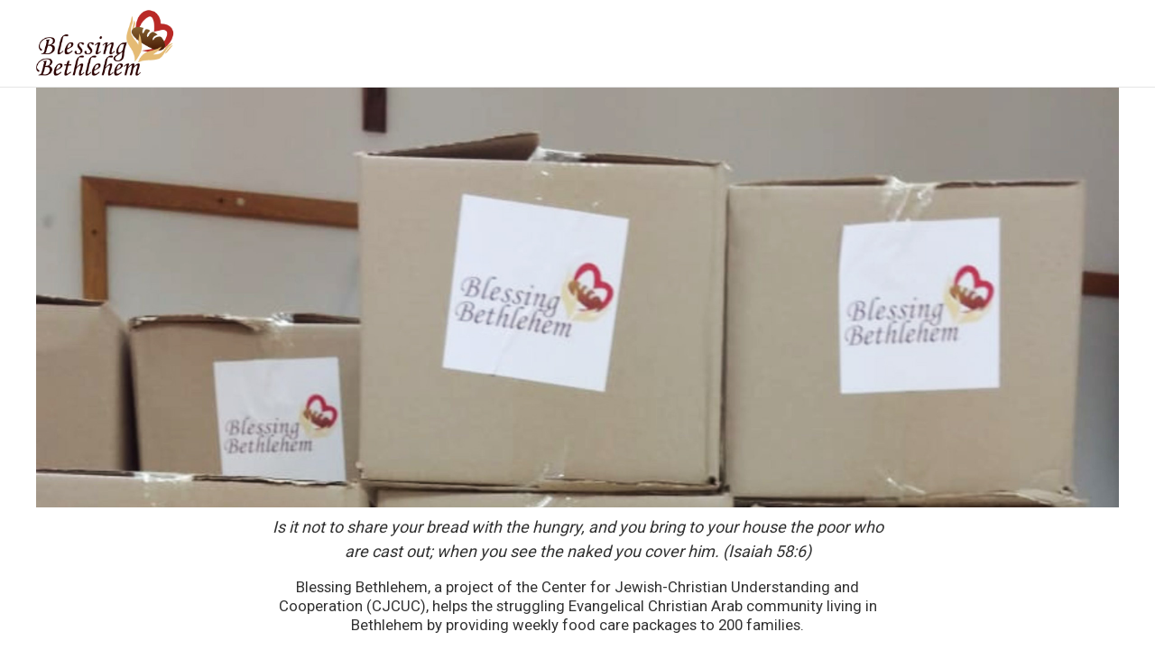

--- FILE ---
content_type: text/html; charset=UTF-8
request_url: https://www.blessingbethlehem.com/13332/best-speakers-for-music/
body_size: 207751
content:
<!doctype html>
<html lang="en">
<head>

<meta name="viewport" content="width=device-width, initial-scale=1, shrink-to-fit=no">

<link rel="preconnect" href="https://fonts.gstatic.com">
<link href="https://fonts.googleapis.com/css2?family=Roboto+Slab:wght@300;400;700&family=Roboto:wght@300;400;500;600;700;900&display=swap" rel="stylesheet">
<link href="https://fonts.googleapis.com/css2?family=Kalam&display=swap" rel="stylesheet">

<!-- jQuery first, then Popper.js, then Bootstrap JS -->
<script src="https://cdnjs.cloudflare.com/ajax/libs/jquery/3.5.1/jquery.min.js" integrity="sha512-bLT0Qm9VnAYZDflyKcBaQ2gg0hSYNQrJ8RilYldYQ1FxQYoCLtUjuuRuZo+fjqhx/qtq/1itJ0C2ejDxltZVFg==" crossorigin="anonymous"></script>
<script src="https://cdnjs.cloudflare.com/ajax/libs/jquery-migrate/3.4.0/jquery-migrate.min.js" integrity="sha512-QDsjSX1mStBIAnNXx31dyvw4wVdHjonOwrkaIhpiIlzqGUCdsI62MwQtHpJF+Npy2SmSlGSROoNWQCOFpqbsOg==" crossorigin="anonymous"></script>
<script src="https://ots.hiraiser.com/js/popper.1.14.6.min.js"></script>
<script src="https://ots.hiraiser.com/js/bootstrap.4.2.1.min.js"></script>

<link rel="stylesheet" href="https://blessingbethlehem.com/styles/main.css">

<script src="https://blessingbethlehem.com/js/cleave.min.js"></script>
<script src="https://ots.hiraiser.com/js/inputfilter.js"></script>


<link rel="stylesheet" href="https://blessingbethlehem.com/styles/icomoon.css">
<link rel="stylesheet" href="https://ots.hiraiser.com/styles/dynamic.css">
<link rel="stylesheet" href="https://cdnjs.cloudflare.com/ajax/libs/font-awesome/6.2.0/css/all.min.css" integrity="sha512-xh6O/CkQoPOWDdYTDqeRdPCVd1SpvCA9XXcUnZS2FmJNp1coAFzvtCN9BmamE+4aHK8yyUHUSCcJHgXloTyT2A==" crossorigin="anonymous" referrerpolicy="no-referrer" />

<title>Blessing Bethlehem</title>
<meta property="og:title" content="Blessing Bethlehem" />
<meta property="og:site_name" content="Blessing Bethlehem" />
<meta property="og:type" content="website" />

<link rel="alternate" href="https://blessingbethlehem.com/" hreflang="en" /> 
<link rel="canonical" href="https://blessingbethlehem.com/" />
<meta property="og:url" content="https://blessingbethlehem.com/" />

<meta http-equiv="Content-Type" content="text/html; charset=UTF-8" />
<meta charset="UTF-8">
<meta name="language" content="en" />
<meta itemprop="inLanguage" content="en" />
<meta http-equiv="content-language" content="en" />

<meta property="og:description" content="Join us in assisting the struggling Evangelical Christian Arab community living in Bethlehem by providing weekly food care packages to 200 families." />
<meta name="description" content="Join us in assisting the struggling Evangelical Christian Arab community living in Bethlehem by providing weekly food care packages to 200 families." />

<meta name="twitter:title" content="Blessing Bethlehem" />
<meta name="twitter:description" content="Join us in assisting the struggling Evangelical Christian Arab community living in Bethlehem by providing weekly food care packages to 200 families." />
<meta name="twitter:card" content="summary_large_image" />
<meta name="twitter:image" content="https://blessingbethlehem.com/images/uploads/141_image_og.png" />
<meta property="og:image" content="https://blessingbethlehem.com/images/uploads/141_image_og.png" />
<meta property="og:locale" content="en_US" />
<meta property="article:publisher" content="https://www.facebook.com/Blessing.Bethlehem/" />
<link rel="apple-touch-icon" sizes="180x180" href="https://blessingbethlehem.com/images/uploads/141_apple_touch_icon.png">
<link rel="icon" sizes="512x512" href="https://blessingbethlehem.com/images/uploads/141_favicon_512x512.png">
<link rel="icon" sizes="192x192" href="https://blessingbethlehem.com/images/uploads/141_favicon_192x192.png">
<link rel="icon" sizes="32x32" href="https://blessingbethlehem.com/images/uploads/141_favicon_32x32.png">
<link rel="icon" sizes="16x16" href="https://blessingbethlehem.com/images/uploads/141_favicon_16x16.png">
<link rel="mask-icon" href="https://blessingbethlehem.com/images/uploads/141_safari_pinned_tab.svg" color="#5bbad5">
<meta name="msapplication-TileImage" content="https://blessingbethlehem.com/images/uploads/141_mstile_150x150.png" />
<meta name="msapplication-TileColor" content="#da532c">
<meta name="theme-color" content="#ffffff">

<!-- Global site tag (gtag.js) - Google Analytics -->
<script async src="https://www.googletagmanager.com/gtag/js?id=G-54S7TFXV5Z"></script>
<script>
  window.dataLayer = window.dataLayer || [];
  function gtag(){dataLayer.push(arguments);}
  gtag('js', new Date());
  gtag('config', 'G-54S7TFXV5Z');
</script>

</head>

<body class="preload-transitions template-campus-lights">

<!-- Header -->
<header class="cc-header">
    <div class="nav-container">
      <nav class="navbar cc-navbar navbar-expand-lg justify-content-between">
<img class="logo-main img-fluid" src="https://blessingbethlehem.com/images/uploads/141_image_logo_top.png" alt="Ohr Torah Stone">

    </nav>
  </div>

</header>

<script>
window.curSym = '$';
function numberWithCommas(x) {
  var numparts = x.toString().split('.');
  numparts[0] = numparts[0].replace(/\B(?=(\d{3})+(?!\d))/g, ',');
  return numparts.join('.');
}
</script>

<script>
window.MULTIPLE_BY = '1';

</script>

<style type="text/css">
html { font-size: 16px; }
body { background-color: white; }
.spacer_hr { border-top: 1px solid rgba(34, 34, 34, 0.1); }

#master-page-column-top {
padding-top: 1rem;
padding-bottom: 2rem;
}

.form-row, .form-group {
padding-top:0;
padding-bottom:0;
margin-top:0;
margin-bottom:0;
}

.form-check-inline {
  display: inline-block;
  margin-right: 2rem;
}

textarea.form-control {
  height: auto !important;
  line-height: 1.3 !important;
}
  
.join-form .form-control, .fieldset-floating-label {
  border-radius: 3px;
  -webkit-border-radius: 3px;
  -moz-border-radius: 3px;
}

.fieldset-floating-label {
margin-top:0.85rem;
padding-top: 0.35rem !important;
padding-bottom: 0.6rem !important;
padding-left: 1.2rem !important;
}

.floating-label {
background-color: #fff;
position: relative;
z-index: 2;
padding: 0 0.625rem;
}

legend.floating-label {
width:auto !important;
margin: 0 !important;
}
 
label.floating-label {
transform: translate(0.9375rem, 0.925rem);
}
 
.video-iframe-wrapper {
position: relative;
padding-bottom: 56.25%; /* 16:9 */
/* padding-top: 25px; */
height: 0;
}

.donation-amount-wrapper {
font-size: 1.3rem;
font-weight:normal;
}

.highlight-level {
border-top: 1px solid green !important;
border-bottom: 1px solid green !important;
}

.video-iframe-wrapper iframe, .video-iframe-wrapper video {
position: absolute;
top: 0;
left: 0;
width: 100%;
height: 100%;
}

.campaign-banner .carousel-control-prev {
  left: 10px;
  bottom: 45%;
}
.campaign-banner .carousel-control-next {
  right: 10px;
  bottom: 45%;
}

@media (max-width: 575.98px) {
  .campaign-banner .carousel-control-next-icon,
  .campaign-banner .carousel-control-prev-icon {
    width: 25px;
    height: 25px;
    background-size: 25px;
  }
}

.top-row {
  margin: auto;
}

.mobile-progbar-image img {
width: 125px;
height: 125px;
object-fit: cover;
object-position: center;
}

.bottom-border-black {
border-bottom:1px solid black;
padding-bottom:10px;
margin-bottom:10px;
}

/*****
.cc-header {
  max-height: 95px;
}
*****/

.cc-header .logo-main { 
  max-height: 80px;
  display: block;
  width: auto;
}

@media (max-width: 575.98px) {
  .cc-header {
    max-height: 65px;
  }
  .cc-header .logo-main {
    max-height: 55px;
  }
  .cc-navbar {
    padding-left: 10px;
    padding-right: 10px;
    padding-top: 3px;
    padding-bottom: 3px;
    height: 65px;
  }
}

.cc-campus-main .cc-count-remaining { color: black; }
.cc-logo {
padding: 0;
background-color: transparent;
border-bottom: 1px solid #002a5e !important;
}

@media (max-width: 575.98px) {
  .cc-logo {
    max-width: 120px;
  }
}

.cc-logo img.top-view,
.cc-logo img.sticky-view {
display: none;
width: 100%;
max-width: 100%;
max-height: 100%;
margin: auto;
object-fit: cover;
object-position: center;
}
.cc-logo img.top-view.active,
.cc-logo img.sticky-view.active {
display: block;
}

.cc-logo.sticky { padding: 0; }

@media (max-width: 991.98px) {
.cc-logo {
padding: 5px;
}
.cc-logo img.sticky-view {
display: block!important;
object-position: left center;
margin-left: 0;
}
.cc-logo img.top-view {
display: none!important;
}
}

.cc-logo.sticky.with-square-img a {
    display: block;
    margin-left: auto;
}
.cc-logo img.sticky-view.square {
   object-fit: contain;
   object-position: right;
}


.btn-submit.btn-red {
color: white;
background: #f46464;
border: #f46464;
}
.btn-submit.btn-red:hover {
filter: brightness(90%);
}

/*Light blue text at the bottom*/
.cc-campus-main .cc-info-content h3.blue {
  color: #808080;
}

/*Donor colors*/

.sidebar-list {
background-color: #faf9f9;
}

/*Yellow*/
.sidebar-content .donor-list.donors-yellow .sum,
.sidebar-content .donor-list.donors-yellow .name {
  color: #fcb424;
}
/*Light Blue*/
.sidebar-content .donor-list.donors-light-blue .sum,
.sidebar-content .donor-list.donors-light-blue .name {
  color: #53b7e8;
}
/*Orange*/
.sidebar-content .donor-list.donors-orange .sum,
.sidebar-content .donor-list.donors-orange .name {
  color: #f3893d;
}
/*Dark Blue*/
.sidebar-content .donor-list.donors-dark-blue .sum,
.sidebar-content .donor-list.donors-dark-blue .name {
  color: #2b6688;
}
/*Grey*/
.sidebar-content .donor-list.donors-grey .sum,
.sidebar-content .donor-list.donors-grey .name {
  color: #707272;
}

    /*Colors*/
    .nav-title h1 {
        color: #2b6688;
    }

    .form-header h1 {
        color: #52b6e7;
    }

    .total-amount {
        color: #fff;
        background-color: #2b6688;
    }

    .btn-donate {
        color: #fff;
        background-color: #f46464;
        border: 1px solid #f46464;
    }

    .form-sponsorship .label {
        color: #2b6688;
    }

    .form-sponsorship .input-qty,
    .form-sponsorship .input-amount {
        color: #2b6688;
    }
    .form-group, .form-row {
        text-align: left;
    }

    .select-placeholder { font-weight: 700 !important; }
    .form-control::placeholder { font-weight: 700; }
    .form-control:-moz-placeholder { font-weight: 700; }
    .form-control:-ms-input-placeholder { font-weight: 700; }
    .form-control::-moz-placeholder { font-weight: 700; }
    .form-control::-webkit-input-placeholder { font-weight: 700; }
    
    .join-form.form-base .form-control::-webkit-input-placeholder {
        color: #717372;
            /*TODO*/
    /*font-size: 18px;*/
    font-size: 1.125rem;
    }
    .join-form.form-base .form-control:-ms-input-placeholder {
        color: #717372;
            /*TODO*/
    /*font-size: 18px;*/
    font-size: 1.125rem;
    }
    .join-form.form-base .form-control::placeholder {
        color: #717372;
            /*TODO*/
    /*font-size: 18px;*/
    font-size: 1.125rem;
    }

.thank-you-section .intro-title {
border: 1px solid #002a5e;
color: #002a5e;
}

    @media (max-width: 991px) {
        /*Placeholder colors*/
        .join-form.form-base .form-control::-webkit-input-placeholder {
                  /*TODO*/
      /*font-size: 16px;*/
      font-size: 1rem;
        }
        .join-form.form-base .form-control:-ms-input-placeholder {
                  /*TODO*/
      /*font-size: 16px;*/
      font-size: 1rem;
        }
        .join-form.form-base .form-control::placeholder {
                  /*TODO*/
      /*font-size: 16px;*/
      font-size: 1rem;
        }
    }


.thankyou-content .donor-list .sum {
   color: black;
}

.thank-you-section .action-buttons button.btn-red {
   border: 1px solid #f46464;
   background-color: #f46464;
   color: white;
}


    /*Amount buttons*/
    /* .cc-partnership-table .cc-amount-buttons .partnership-row .btn.btn-gray */

    .cc-partnership-table .partnership-row .custom-colors {
      background-color: #999999 !important;
      border: 1px solid #727372 !important;
      color: white !important;
    }
    .cc-partnership-table .partnership-row input:checked ~ .custom-colors {
      background-color: #002a5e !important;
      border: 1px solid #3f403c !important;
      color: white !important;
    }

.cc-partnership-table .partnership-row .custom-colors:hover {
  background-color: #00a3df !important;
  border: 1px solid  !important;
  color: white !important;
}

.cc-partnership-table .partnership-row input:checked ~ .custom-colors.custom-control-label {
  background-color: #002a5e !important;
  border-color: #3f403c !important;
  color: white;
}

    .donation-period {
      margin-bottom: 5px;
    }

    .donation-period .btn.btn-gray {
      background-color: #999999;
      border: 1px solid #727372;
      color: white;
    }

    .donation-period input:checked ~ .btn.btn-gray {
      background-color: #002a5e;
      border: 1px solid #3f403c;
      color: white;
    }

    .donation-period .btn.btn-gray:hover {
      background-color: #00a3df;
      border: 1px solid #BA5F60;
      color: white;
    }

.cc-partnership-form.dyn-color-form .join-form .form-control {
    background-color: white;
    color: #717372;
}

.cc-partnership-form.dyn-color-form .join-form .form-control::placeholder { /* Chrome, Firefox, Opera, Safari 10.1+ */
    color: #717372;
    opacity: 1; /* Firefox */
}

.cc-partnership-form.dyn-color-form .join-form .form-control:-ms-input-placeholder { /* Internet Explorer 10-11 */
     color: #717372;
}

.cc-partnership-form.dyn-color-form .join-form .form-control::-ms-input-placeholder { /* Microsoft Edge */
     color: #717372;
}

.cc-partnership-form.dyn-color-form .join-form .form-control:focus {
     box-shadow: 0 0 0 0.2rem rgba(151, 152, 152, 0.25);
}

.cc-partnership-form.dyn-color-form .join-form .custom-control-input:checked ~ .custom-control-label::before {
     background-color: white;
}



/*new donation levels*/

/*for all the tooltips if wanted to be left aligned*/
.tooltip-inner {
  text-align: left!important;
  padding-left: 15px!important;
}

/*Setting a color of tooltip icon*/
.cc-partnership-table .donation-levels-container .partnership-row .custom-control-label .donation-tooltip svg path {
  fill: #fff;
}

.cc-partnership-table .donation-levels-container .partnership-row .custom-control-label {
  padding: 5px 8px 5px 5px;
  min-height: 56px;
  display: flex;
  flex-direction: row;
  justify-content: space-between;
  flex-wrap: nowrap;
  width: 100%;
  margin-bottom: 16px;
}

.cc-partnership-table .donation-levels-container .partnership-row .custom-control-label > span {
  display: flex;
  flex-direction: row;
  align-items: center;
}

.cc-partnership-table .donation-levels-container .partnership-row .custom-control-label .donation-title {
  margin-left: 5px;
  display: inline-block;
  line-height: 1;
  text-align: left;
  font-family: "Roboto", sans-serif;
  font-weight: 600;
}

.cc-partnership-table .donation-levels-container .partnership-row .custom-control-label .donation-title small {
  font-weight: 400;
      /*TODO*/
    /*font-size: 14px;*/
    font-size: 0.875rem;
}

.cc-partnership-table .donation-levels-container .partnership-row .custom-control-label .donation-price {
  margin-right: 8px;
  display: inline-block;
  font-family: "Roboto", sans-serif;
  font-weight: 600;
}

.cc-partnership-table .donation-levels-container .partnership-row .custom-control-label .donation-image {
  display: inline-block;
  max-height: 42px;
  width: auto;
  border-radius: 3px;
  margin-right: 5px;
}

.cc-partnership-table .donation-levels-container .partnership-row .custom-control-label .donation-tooltip {
  padding: 0;
  line-height: 1;
  margin-left: 5px;
}

.cc-partnership-table .donation-levels-container .partnership-row .custom-control-label .donation-tooltip:focus {
  box-shadow: none;
}

.cc-partnership-table .donation-levels-container .partnership-row .custom-control-label .donation-tooltip svg {
  width: 22px;
  height: auto;
}

@media (max-width: 568px) {
  .cc-partnership-table .donation-levels-container .partnership-row .custom-control-label .donation-title,
  .cc-partnership-table .donation-levels-container .partnership-row .custom-control-label .donation-price {
          /*TODO*/
      /*font-size: 17px;*/
      font-size: 1.0625rem;
  }

  .cc-partnership-table .donation-levels-container .partnership-row .custom-control-label .donation-title small {
          /*TODO*/
      /*font-size: 12px;*/
      font-size: 0.75rem;
  }

  .cc-partnership-table .donation-levels-container .partnership-row .custom-control-label .donation-tooltip svg {
    width: 18px;
  }

  .cc-partnership-table .donation-levels-container .partnership-row .custom-control-label .donation-image {
    max-height: 32px;
    margin-right: 3px;
  }
}

@media (max-width: 380px) {
  .cc-partnership-table .donation-levels-container .partnership-row .custom-control-label .donation-title,
  .cc-partnership-table .donation-levels-container .partnership-row .custom-control-label .donation-price {
          /*TODO*/
      /*font-size: 15px;*/
      font-size: 0.9375rem;
  }

  .cc-partnership-table .donation-levels-container .partnership-row .custom-control-label .donation-price
  {
    margin-right: 3px;
    margin-left: 3px;
  }

  .cc-partnership-table .donation-levels-container .partnership-row .custom-control-label .donation-title small {
          /*TODO*/
      /*font-size: 11px;*/
      font-size: 0.6875rem;
  }

  .cc-partnership-table .donation-levels-container .partnership-row .custom-control-label .donation-tooltip {
    margin-left: 0;
  }

  .cc-partnership-table .donation-levels-container .partnership-row .custom-control-label .donation-image {
    max-height: 28px;
    margin-right: 0;
  }
}



.cc-amount .input-number {
        border: 1px solid #717372;
        color: #717372;
        background-color: white;
}


.cc-logo {
    border-color: #002a5e !important;
}

.cc-primary-title {
    color: #002a5e;
}

.matching-text {
    color: #2774ae;
}
        /*Form inputs*/

    .join-form.form-base .form-control, .fieldset-floating-label {
        background-color: white;
        border: 1px solid #8d8f8e;
        color: #717372;
            /*TODO*/
    /*font-size: 18px;*/
    font-size: 1.125rem;
        letter-spacing: .5px;
        padding-left: 10px;
    }

    @media (max-width: 991px) {
        .join-form.form-base .form-control {
            height: 45px;
                  /*TODO*/
      /*font-size: 16px;*/
      font-size: 1rem;
        }
    }

    .join-form.form-base .cc-payment-accordion .form-control {
        background-color: white !important;
        border: 1px solid #8d8f8e !important;
        color: #717372 !important;
        font-size: 18px !important;
        letter-spacing: .5px !important;
        margin-bottom: 0;
    }

    @media (max-width: 991px) {
        .join-form.form-base .cc-payment-accordion .form-control {
            height: 45px;
            font-size: 16px !important;
        }
    }

    .join-form.form-base .cc-payment-accordion select.form-control {
        padding-left: 10px;
        background-image: url(https://blessingbethlehem.com/images/icons/arrow-down-gray.svg);
        background-size: 15px;
        background-position: center right 10px;
        background-repeat: no-repeat;
    }

    @media (max-width: 991px) {
        .join-form.form-base .cc-payment-accordion select.form-control {
            height: 45px;
      /*TODO*/
      /*font-size: 15px !important;*/
      font-size: 0.9375rem !important;
            background-size: 12px;
            background-position: center right 5px;
        }
    }

    @media (max-width: 481px) {
        .join-form.form-base .cc-payment-accordion select.form-control.cc-dropdown {
      /*TODO*/
      /*font-size: 12px !important;*/
      font-size: 0.75rem !important;
            background-size: 10px;
            background-position: center right 2px;
            padding-left: 3px;
            padding-right: 10px;
        }
    }

    .join-form.form-base select.form-control {
        padding-left: 10px;
        background-image: url(https://blessingbethlehem.com/images/icons/arrow-down-gray.svg);
        background-size: 15px;
        background-position: center right 10px;
        background-repeat: no-repeat;
    }

    @media (max-width: 991px) {
        .join-form.form-base select.form-control {
            background-size: 12px;
            background-position: center right 5px;
            padding-right: 15px;
        }
    }

    @media (max-width: 991px) {
        .join-form.form-base textarea.form-control {
            padding: 10px;
            min-height: 45px;
                  /*TODO*/
      /*font-size: 16px;*/
      font-size: 1rem;
        }
    }

    .join-form.form-base .cc-payment-accordion textarea.form-control {
        padding-left: 10px;
        text-align: left;
    }

    @media (max-width: 991px) {
        .join-form.form-base .cc-payment-accordion textarea.form-control {
            padding: 10px;
            min-height: 45px;
                  /*TODO*/
      /*font-size: 16px;*/
      font-size: 1rem;
        }
    }

    .cc-partnership-form .join-form .custom-control.custom-checkbox .custom-control-label {
    color: #717372;
    font-weight: 700;
    }
    
    .join-form.form-base label, .form-row label, .custom-control .label, .custom-control-label, label, fieldset legend {
    color: #717372;
    font-weight: 700;
    /*TODO*/
    /*font-size: 18px;*/
    font-size: 1.125rem;
    margin-bottom: .2rem;
    }

    @media (max-width: 991px) {
        .join-form.form-base label {
                  /*TODO*/
      /*font-size: 16px;*/
      font-size: 1rem;
        }
    }

    .join-form.form-base .exp-separator {
        color: #717372;
    /*TODO*/
    /*font-size: 20px;*/
    font-size: 1.25rem;
    }

    @media (max-width: 991px) {
        .join-form.form-base .exp-separator {
                /*TODO*/
    /*font-size: 18px;*/
    font-size: 1.125rem;
            line-height: 45px;
        }
    }

    /*Form Icons*/


    .join-form.form-base .form-control.name_company {
        background-image: url(https://blessingbethlehem.com/images/orgcompany-icon-gray.svg);
        background-size: 1.75rem auto;
        padding-left: 50px;
    }

    @media (max-width: 991px) {
        .join-form.form-base .form-control.name_company {
            background-size: 20px auto;
            padding-left: 40px;
        }
    }

    .join-form.form-base .form-control.email {
        background-image: url(https://blessingbethlehem.com/images/email-icon-gray.svg);
        background-size: 1.75rem auto;
        padding-left: 50px;
    }

    @media (max-width: 991px) {
        .join-form.form-base .form-control.email {
            background-size: 20px auto;
            padding-left: 40px;
        }
    }

    .join-form.form-base .form-control.name {
        background-image: url(https://blessingbethlehem.com/images/user-icon-gray.svg);
        background-size: 1.75rem auto;
        padding-left: 50px;
    }

    @media (max-width: 991px) {
        .join-form.form-base .form-control.name {
            background-size: 20px auto;
            padding-left: 40px;
        }
    }

    .join-form.form-base .form-control.phone {
        background-image: url(https://blessingbethlehem.com/images/phone-icon-gray.svg);
        background-size: 1.75rem auto;
        padding-left: 50px;
    }

    @media (max-width: 991px) {
        .join-form.form-base .form-control.phone {
            background-size: 20px auto;
            padding-left: 40px;
        }
    }


/*Progress bar background*/
.success-bar .success-bar-col.raised-col {
  background-color: #002a5e;
}

/*Text in progress bar*/
.success-bar .success-bar-col.raised-col .font-lg {
  color: #eeeeee;
}

/*Progress line unfilled*/
.progress, #progressbar {
  background-color: #f3f6f4 !important;
}

/*Progress line filled*/
.success-bar .success-bar-col .progress .progress-bar, #progressbar {
  background-color: #00a3df !important;
  color: white;
}

.success-bar .success-bar-col .progress {
  border: 1px solid #eeeeee;
}

/*
.success-bar .success-bar-col.raised-col h4 {
  color: #00a3df !important;
}
*/
.goal-amount {
  color: #eeeeee !important;
}

.donors-col, .donors-col a {
  background-color: #002a5e !important;
  color: white !important;
}

/*Donate Now button background*/
.success-bar .success-bar-col.cta-col, .success-bar .success-bar-col.cta-col h3 {
  color: white;
  background-color: #00a3df;
}


    /*New Css*/

    body {
        font-family: Roboto, sans-serif;
        color: #323232;
    }

    body h1,
    body h2,
    body h3,
    body h4,
    body h5 {
        font-family: Roboto, sans-serif;
    }

    .cc-header {
        z-index: 100;
        position: relative;
        background-color: white;
    }

.cc-baruch-hashem {
    font-weight: 300;
    vertical-align: top;
    padding-bottom: 0;
}
@media (max-width: 991.98px) {
    .cc-baruch-hashem {
        display: inline-block;
        padding-left: 5px;
   }
}

.lh-1 {
  line-height: 1;
}

@media (max-width: 481px) {
  .cc-header .nav-title {
    max-width: 70%;
  }
  .cc-header .nav-title h1 {
          /*TODO*/
      /*font-size: 15px;*/
      font-size: 0.9375rem;
  }
  .cc-header .cc-baruch-hashem {
        /*TODO*/
    /*font-size: 14px;*/
    font-size: 0.875rem;
  }
  .cc-header .navbar-brand {
    min-width: 90px;
  }
}

@media (max-width: 381px) {
  .cc-header .nav-title {
    max-width: 75%;
  }
  .cc-header .nav-title h1 {
      /*TODO*/
      /*font-size: 13px;*/
      font-size: 0.8125rem;
    letter-spacing: 0;
  }
  .cc-header .cc-baruch-hashem {
      /*TODO*/
      /*font-size: 10px;*/
      font-size: 0.625rem;
    padding: 0 0 0 2px;
    vertical-align: super;
  }
  .cc-header .navbar-brand {
    min-width: 80px;
  }
}


    hr {
        margin-top: 1.875rem;
        margin-bottom: 1.875rem;
    }

    .form-title {
        margin-top: 1.875rem;
    }

    .form-title small {
        font-family: 'Roboto', sans-serif;
        font-weight: 300;
    }

    .partnerships-group {
        justify-content: flex-end;
    }

    /*Banner*/
    .banner.banner-fixed {
        position: fixed;
        z-index: -1;
        width: 100vw;
        height: 100vh;
        top: 0;
        left: 0;
        right: 0;
        bottom: 0;
    }

    @media (max-width: 767px) {
        .banner.banner-fixed {
            display: none;
        }
    }

    .banner.banner-fixed img {
        object-fit: cover;
        object-position: center top;
        width: 100%;
        height: 100%;
    }

/*Banner Background*/
 .banner-background {
  position: fixed;
  z-index: -1;
  width: 100vw;
  height: 100vh;
  top: 0;
  left: 0;
  right: 0;
  bottom: 0;
}

@media (max-width: 767px) {
  .banner-background {
    display: none;
  }
}

.banner-background img {
  object-fit: cover;
  object-position: center top;
  width: 100%;
  height: 100%;
}

    /*Form Content*/

    .form-container {
        margin-top: 60px;
        padding: 0 10px;
    }

    @media (max-width: 767px) {
        .form-container {
            margin-top: 10px;
            padding: 0 15px;
        }
    }

    .form-inner {
        padding: 30px;
        background-color: #fff;
        max-width: 900px;
        border-radius: 24px;
        overflow: hidden;
        -webkit-box-shadow: 0 0 8px 4px rgba(0,0,0,.2);
        -moz-box-shadow:    0 0 8px 4px rgba(0,0,0,.2);
        box-shadow:         0 0 8px 4px rgba(0,0,0,.2);
        margin-bottom: 40px;
    }

    @media (max-width: 991px) {
        .form-inner {
            padding: 20px 15px;
            box-shadow: none;
            border: none;
        }
    }

    @media (max-width: 481px) {
        .form-inner {
            padding: 15px 0 !important;
        }
    }

    .form-header {
        text-align: center;
    }

    .form-header h1 {
            /*TODO*/
    /*font-size: 30px;*/
    font-size: 1.875rem;
        font-weight: 700;
        margin-top: 15px;
    }

    @media (max-width: 991px) {
        .form-header h1 {
        /*TODO*/
    /*font-size: 20px;*/
    font-size: 1.25rem;
        }
    }

    .form-header h3 {
    /*TODO*/
    /*font-size: 22px;*/
    font-size: 1.375rem;
        font-weight: 300;
        color: #323232;
    }

    @media (max-width: 991px) {
        .form-header h3 {
                /*TODO*/
    /*font-size: 18px;*/
    font-size: 1.125rem;
        }
        .form-title {
                /*TODO*/
    /*font-size: 18px;*/
    font-size: 1.125rem;
        }
    }

    @media (max-width: 767px) {
        .form-title {
            padding-left: 0;
        }
    }

    @media (max-width: 481px) {
        .form-header h3 {
                  /*TODO*/
      /*font-size: 16px;*/
      font-size: 1rem;
        }
    }

    .nav-title h1 {
            /*TODO*/
    /*font-size: 34px;*/
    font-size: 2.125rem;
        font-weight: 700;
        letter-spacing: 1px;
    }

    @media (max-width: 767px) {
        .nav-title h1 {
        /*TODO*/
    /*font-size: 20px;*/
    font-size: 1.25rem;
            line-height: 1;
        }
        .nav-title {
            max-width: 70%;
            margin-left: auto;
        }
    }

    @media (max-width: 481px) {
        .nav-title h1 {
                  /*TODO*/
      /*font-size: 16px;*/
      font-size: 1rem;
        }
    }

    @media (max-width: 481px) {
        .nav-title {
            max-width: 50%;
        }
    }


    /*Payment buttons*/
    .payment-buttons .custom-checkbox.custom-control {
        padding-left: 0;
        margin-bottom: 0;
    }

    .payment-buttons .custom-checkbox.custom-control .custom-control-label {
            /*TODO*/
    /*font-size: 18px;*/
    font-size: 1.125rem;
        width: 100%;
        background-color: #e1e1e1;
        border-radius: 6px;
        color: #323232;
        font-weight: 300;
        display: flex;
        flex-direction: row;
        min-height: 50px;
        align-items: center;
        padding: 0 10px;
        justify-content: center;
    }

    @media (max-width: 1199px) {
        .payment-buttons.three-buttons .custom-checkbox.custom-control .custom-control-label {
            letter-spacing: 0;
                  /*TODO*/
      /*font-size: 15px;*/
      font-size: 0.9375rem;
        }
    }



    @media (max-width: 991px) {
        .payment-buttons .custom-checkbox.custom-control .custom-control-label {
                  /*TODO*/
      /*font-size: 16px;*/
      font-size: 1rem;
            min-height: 40px;
        }
        .payment-buttons.three-buttons .custom-checkbox.custom-control .custom-control-label {
                /*TODO*/
    /*font-size: 14px;*/
    font-size: 0.875rem;
            padding-right: 3px;
            padding-left: 3px;
            letter-spacing: 0;
        }
        .payment-buttons > .row > .col:first-child {
            padding-right: 4px;
        }
        .payment-buttons > .row > .col:last-child {
            padding-left: 4px;
        }
    }

    @media (max-width: 481px) {
        .payment-buttons .custom-checkbox.custom-control .custom-control-label {
                  /*TODO*/
      /*font-size: 12px;*/
      font-size: 0.75rem;
            letter-spacing: 0;
            padding: 0 3px;
        }
    }

    @media (max-width: 381px) {
        .payment-buttons.three-buttons .custom-checkbox.custom-control .custom-control-label {
                /*TODO*/
    /*font-size: 14px;*/
    font-size: 0.875rem;
        }
    }
 
  .payment-buttons .custom-checkbox.custom-control .custom-control-input ~ .custom-control-label {
        background-color: #999999;
        border: 1px solid #727372;
        color: white;
        cursor: pointer;
    }
  .payment-buttons .custom-checkbox.custom-control .custom-control-input:hover ~ .custom-control-label {
        background-color: #00a3df;
        border: 1px solid #BA5F60;
        color: white;
    }
  .payment-buttons .custom-checkbox.custom-control .custom-control-input:checked ~ .custom-control-label {
        background-color: #002a5e;
        border: 1px solid #3f403c;
        color: white;
    }

    .payment-buttons .custom-checkbox.custom-control .custom-control-label:after,
    .payment-buttons .custom-checkbox.custom-control .custom-control-label:before {
        display: none;
    }

    .payment-buttons .custom-checkbox.custom-control .custom-control-label img {
        max-height: 30px;
        width: auto;
        margin-right: 3px;
    }

    @media (max-width: 1199px) {
        .payment-buttons.three-buttons .custom-checkbox.custom-control .custom-control-label img {
            max-height: 25px;
        }
    }

    @media (max-width: 991px) {
        .payment-buttons.three-buttons .custom-checkbox.custom-control .custom-control-label img {
            max-height: 20px;
        }
    }



    .payment-buttons .custom-checkbox.custom-control .custom-control-label span {
        display: inline-block;
        line-height: 30px;
        vertical-align: middle;
        white-space: nowrap;
    }

    @media (max-width: 481px) {
        .payment-buttons .custom-checkbox.custom-control .custom-control-label span {
            line-height: 1;
        }
    }

.payment-icon {
  font-size: 22px;
  margin-right: 5px;
  vertical-align: middle;
}

.payment-icon.icon-pay-pall {
  margin-right: 2px;
  font-size: 21px;
}
.payment-icon.icon-credit-card {
  font-size: 24px;
}

.payment-buttons .custom-checkbox.custom-control .custom-control-input ~ .custom-control-label {
  font-family: 'Roboto', sans-serif;
  font-weight: 400;
        /*TODO*/
      /*font-size: 17px;*/
      font-size: 1.0625rem;
}

@media (max-width: 1199px) {
  .payment-buttons .custom-checkbox.custom-control .custom-control-input ~ .custom-control-label {
    letter-spacing: 0;
          /*TODO*/
      /*font-size: 16px;*/
      font-size: 1rem;
    padding: 0 5px;
  }

    .payment-icon {
      font-size: 20px;
    }

    .payment-icon.icon-pay-pall {
      font-size: 18px;
    }
    .payment-icon.icon-credit-card {
      font-size: 20px;
    }
  }

  @media (max-width: 991px) {
    .payment-buttons .custom-checkbox.custom-control .custom-control-input ~ .custom-control-label {
      /*TODO*/
      /*font-size: 14px;*/
      font-size: 0.875rem;
    }

    .payment-icon {
      font-size: 18px;
      margin-right: 3px;
    }
    .payment-icon.icon-pay-pall {
      margin-right: 1px;
      font-size: 17px;
    }
    .payment-icon.icon-credit-card {
      font-size: 19px;
    }
  }

  @media (max-width: 767px) {
    .payment-buttons .custom-checkbox.custom-control .custom-control-input ~ .custom-control-label {
      letter-spacing: 0;
      /*TODO*/
      /*font-size: 16px;*/
      font-size: 1rem;
      padding: 0 5px;
    }

    .payment-icon {
      font-size: 20px;
      margin-right: 5px;
    }
    .payment-icon.icon-pay-pall {
      margin-right: 2px;
      font-size: 19px;
    }
    .payment-icon.icon-credit-card {
      font-size: 22px;
    }
  }

  @media (max-width: 481px) {
    .payment-buttons .custom-checkbox.custom-control .custom-control-input ~ .custom-control-label {
      /*TODO*/
      /*font-size: 15px;*/
      font-size: 0.9375rem;
    }

    .payment-icon {
      font-size: 18px;
      margin-right: 3px;
    }

    .payment-icon.icon-pay-pall {
      margin-right: 1px;
      font-size: 19px;
    }
    .payment-icon.icon-credit-card {
      font-size: 17px;
    }
  }

  @media (max-width: 381px) {
    .payment-buttons .custom-checkbox.custom-control .custom-control-input ~ .custom-control-label {
      /*TODO*/
      /*font-size: 13px;*/
      font-size: 0.8125rem;
    }

    .payment-icon.icon-pay-pall {
      margin-right: 1px;
      font-size: 15px;
    }
    .payment-icon.icon-credit-card {
      font-size: 16px;
    }
  }

  .occasion-name.hidden {
    display: none;
  }

  .occasion-name {
    display: block;
  }

  .secure-payment-info {
    /*TODO*/
    /*font-size: 15px;*/
    font-size: 0.9375rem;
    font-weight: 300;
    line-height: 24px;
    text-align: left;
  }

  .secure-payment-info img {
    max-width: 24px;
    height: auto;
    margin-right: 5px;
    vertical-align: text-bottom;
  }

  .cvv-info {
    color: #6f7170;
    text-decoration: none;
    width: 18px;
    height: 18px;
    line-height: 16px;
    border-radius: 50%;
    border: 1px solid #6f7170;
    padding: 0;
    /*TODO*/
    /*font-size: 14px;*/
    font-size: 0.875rem;
    font-weight: 600;
    text-align: center;
    float: right;
    margin-top: 5px;
  }

  .cvv-info:hover {
    color: #6f7170;
    text-decoration: none;
  }

  /*Form sponsorship*/
  
    .form-sponsorship .label {
            /*TODO*/
    /*font-size: 18px;*/
    font-size: 1.125rem;
        font-weight: 700;
    }

    @media (max-width: 991px) {
        .form-sponsorship .label {
                  /*TODO*/
      /*font-size: 16px;*/
      font-size: 1rem;
            line-height: 1.6;
        }
    }

    @media (max-width: 481px) {
        .form-sponsorship .label {
                  /*TODO*/
      /*font-size: 15px;*/
      font-size: 0.9375rem;
            line-height: 1.2;
        }
    }

    .form-sponsorship .input-qty,
    .form-sponsorship .input-amount {
            /*TODO*/
    /*font-size: 18px;*/
    font-size: 1.125rem;
        border: 1px solid #6f7170;
        height: 45px;
        padding: 0 10px;
        font-weight: 700;
    }

    @media (max-width: 991px) {
        .form-sponsorship .input-qty,
        .form-sponsorship .input-amount {
                  /*TODO*/
      /*font-size: 16px;*/
      font-size: 1rem;
            height: 35px;
            padding: 0 5px;
        }
    }

    .form-sponsorship .input-qty {
        max-width: 60px;
        margin-left: auto;
    }

    @media (max-width: 991px) {
        .form-sponsorship .input-qty {
            max-width: 45px;
        }
    }

    .form-sponsorship .input-simple {
        /*max-width: 102px;*/
        /*margin-left: auto;*/
        text-align: right;
    }

    @media (max-width: 767px) {
        .form-sponsorship .input-simple {
            max-width: 108px;
            margin-left: auto;
        }
    }

    .form-sponsorship .input-amount {
        text-align: right;
    }

    .partnerships-group .btn-number span {
        background-size: 22px auto;
    }

    @media (max-width: 991px) {
        .partnerships-group .btn-number span {
            background-size: 18px auto;
        }
    }

    .partnerships-group .btn-number:first-child {
        margin-bottom: 2px !important;
    }

    .partnerships-group .btn-number:last-child {
        margin-top: 2px !important;
    }

    .form-control-plaintext {
        pointer-events: none;
    }

    .total-amount {
        height: 60px;
        border-radius: 6px;
    /*TODO*/
    /*font-size: 20px;*/
    font-size: 1.25rem;
        font-weight: 700;
        margin-top: 20px;
        display: flex;
        align-items: center;
        padding: 0 10px;
    }

    @media (max-width: 991px) {
        .total-amount {
            height: 45px;
                /*TODO*/
    /*font-size: 18px;*/
    font-size: 1.125rem;
        }
    }

    @media (max-width: 481px) {
        .total-amount {
                  /*TODO*/
      /*font-size: 16px;*/
      font-size: 1rem;
        }
    }

    .btn-donate {
        border-radius: 6px;
    /*TODO*/
    /*font-size: 20px;*/
    font-size: 1.25rem;
        font-weight: 700;
        display: flex;
        align-items: center;
        padding: 0.9rem 2rem;
        text-transform: uppercase;
        text-align: center;
        justify-content: center;
        max-width: 100%;
    }

    @media (max-width: 991px) {
        .btn-donate {
            height: 45px;
                /*TODO*/
    /*font-size: 18px;*/
    font-size: 1.125rem;
        }
    }

    @media (max-width: 481px) {
        .btn-donate {
                  /*TODO*/
      /*font-size: 16px;*/
      font-size: 1rem;
        }
    }

    .btn-donate span:first-child {
        margin-right: 10px;
    }

    @media (max-width: 991px) {
        .navbar-brand {
            margin-left: 0;
            margin-right: 0;
        }
    }

    /*Amount buttons*/

    .cc-partnership-table .cc-amount-buttons .partnership-row .btn.btn-gray {
      padding: 2px 10px 0 10px;
      line-height: 38px;
    }


    /*Input Amount*/
    .cc-amount .input-number {
        height: 42px;
        line-height: 38px;
        padding: 0 10px;
        font-size: 1.25rem;
        font-family: Avenir-Black, sans-serif;
    }

    @media (max-width: 575.98px) {
        .cc-amount .input-number {
            font-size: 1rem;
        }
    }

    .cc-amount.partnerships-group {
        max-width: 100%;
        margin-top: 12px;
    }

    .donation-period .btn.btn-gray {
        padding: 2px 10px 0 10px;
        font-size: 1.25rem;
        font-family: Avenir-Black, sans-serif;
        background-image: none;
        height: 42px;
        line-height: 38px;
        width: 100%;
        text-transform: none;
        text-align: center;
    }

    .donation-period .btn.btn-gray:after,
    .donation-period .btn.btn-gray:before {
        display: none;
    }

    .donation-period input {
        appearance: none;
        -webkit-appearance: none;
        -moz-appearance: none;
    }

    .donation-period .custom-control.custom-checkbox {
        padding-left: 0;
    }

    @media (max-width: 575.98px) {
        .donation-period .btn.btn-gray {
            font-size: 1rem;
        }
    }

    .monthly-text-block {
        font-family: 'Kalam', cursive;
    /*TODO*/
    /*font-size: 19px;*/
    font-size: 1.1875rem;
        text-align: center;
        margin: 0 auto;
        line-height: 1.2;
        max-width: 400px;
    }

    @media (max-width: 575.98px) {
        .monthly-text-block {
                  /*TODO*/
      /*font-size: 16px;*/
      font-size: 1rem;
            line-height: 1.2;
        }
    }


    .monthly-text-block.mw-100 {
        max-width: 100%;
    }

    .arrow img {
        max-width: 40px;
        height: auto;
    }

    .arrow {
        margin-top: 0px;
    }


    @media (max-width: 575.98px) {
        .arrow img {
            max-width: 30px;
            height: auto;
        }
    }

    .cc-partnership-table .cc-amount-buttons .col-3 .partnership-row {
        padding-left: 5px;
        padding-right: 5px;
    }

    @media (max-width: 991px) {
        .cc-partnership-table .cc-amount-buttons .col-3 .partnership-row .btn.btn-gray {
            font-size: 1rem;
        }
    }

    @media (max-width: 481px) {
        .cc-partnership-table .cc-amount-buttons .col-3 .partnership-row .btn.btn-gray {
                /*TODO*/
    /*font-size: 14px;*/
    font-size: 0.875rem;
        }

        .cc-partnership-table .cc-amount-buttons .col-3 .partnership-row {
            padding-left: 2.5px;
            padding-right: 2.5px;
        }
    }

.btn-gray {
  background-color: #979899;
  color: #fff;
  transition: background-color 0.3s ease;
}
@media screen and (prefers-reduced-motion: reduce) {
.btn-gray { transition: none; }
}

  .content-collapsed {
   margin-top: 15px;
   margin-bottom: 10px;
  }

  .content-collapsed .link-collapse {
   padding: 2px 10px;
   margin-bottom: 15px;
   border: 1px solid #b9babc;
  }

  .content-collapsed .link-collapse:hover,
  .content-collapsed .link-collapse:focus,
  .content-collapsed .link-collapse:active {
   box-shadow: none!important;
  }

  .content-collapsed .link-collapse:hover {
   background-color: #b9babc;
  }

  .content-collapsed p {
         /*TODO*/
      /*font-size: 16px;*/
      font-size: 1.05rem;
   line-height: 1.3;
  }

@media (max-width: 991.98px) {
  .cc-logo {
    display: none!important;
  }
}

@media (min-width: 992px) {
  .template-thankyou .cc-logo {
    bottom: 0;
    height: 110px;
    display: block!important;
  }
  .template-thankyou .cc-logo img {
    height: 100%;
    display: block;
    margin: 0 auto;
  }
  .template-thankyou .cc-logo img.top-view {
    display: none!important;
  }
  .template-thankyou .cc-logo img.sticky-view {
    display: block!important;
  }
  .template-thankyou .cc-logo.sticky {
    position: static;
  }
}

.pg_tagline {
color: #5b5b5b !important;
}

.sidebar-link {
  color: #fff;
  background: #4d4d4f;
}

  .btn.btn-tooltip {
    padding-top: 2px;
  }

  @media (max-width: 576px) {
    .btn.btn-tooltip {
      padding-left: 5px;
      padding-right: 0;
    }
    .btn.btn-tooltip img {
      width: 15px;
    }
  }
    .btn.btn-tooltip img {
    width: 18px;
  }

  .cc-partnership-form .join-form .custom-control.custom-checkbox.anonymous-checkbox .custom-control-label {
color: #717372;
font-weight: 700;
        /*TODO*/
    /*font-size: 18px;*/
    font-size: 1.125rem;
    font-family: 'Roboto', sans-serif;
    padding-top: 1px;
    letter-spacing: 0.1px;
  }

  @media (max-width: 991px) {
    .cc-partnership-form .join-form .custom-control.custom-checkbox.anonymous-checkbox .custom-control-label {
            /*TODO*/
      /*font-size: 16px;*/
      font-size: 1rem;
      letter-spacing: 0;
    }
  }

  .join-form .custom-control.custom-checkbox.anonymous-checkbox {
    padding-left: 35px;
  }

  @media (max-width: 576px) {
    .join-form .custom-control.custom-checkbox.anonymous-checkbox {
      padding-left: 25px;
    }
  }

  .join-form .custom-control.custom-checkbox.anonymous-checkbox .custom-control-label:before,
  .join-form .custom-control.custom-checkbox.anonymous-checkbox .custom-control-label:after {
    width: 1.5625rem;
    height: 1.5625rem;
    font-weight: 100;
    left: -35px;
  }

  @media (max-width: 576px) {
    .join-form .custom-control.custom-checkbox.anonymous-checkbox .custom-control-label:before,
    .join-form .custom-control.custom-checkbox.anonymous-checkbox .custom-control-label:after {
      width: 20px;
      height: 20px;
      left: -25px;
    }
  }

  .cc-partnership-form .join-form .custom-control.custom-checkbox.anonymous-checkbox .custom-control-label:before {
    border-color: #717372;
  }

  .cc-partnership-form .join-form .custom-control.custom-checkbox.anonymous-checkbox .custom-control-input:checked ~ .custom-control-label::before {
    background-color: #000;
    border-color: #000;
  }

.payment-buttons .custom-checkbox.custom-control .custom-control-input ~ .custom-control-label {
    font-family: 'Avenir Next Condensed', sans-serif;
    font-weight: 600;
  }
  .payment-buttons .cc_checkbox_wrapper .custom-checkbox.custom-control .custom-control-label img {
    margin-right: 6px;
  }
  .payment-buttons .paypal_checkbox_wrapper .custom-checkbox.custom-control .custom-control-label img {
    margin-left: -8px;
    margin-right: 0;
  }
  .payment-buttons .bill_checkbox_wrapper .custom-checkbox.custom-control .custom-control-label img {
    margin-right: 6px;
  }
  .form-sponsorship .form-title {
    margin-bottom: 10px;
  }
  .amount-title {
    color: #717372;
    font-weight: 700;
        /*TODO*/
    /*font-size: 18px;*/
    font-size: 1.125rem;
    font-family: 'Roboto', sans-serif;
    padding-top: 1px;
    letter-spacing: 0.1px;
  }

#team_change, #team_remove {
display: inline;
}

#monthly {
  display: none;
}
#monthly.show {
  display: inline-block;
}

  .tooltip {
    z-index: 2000;
  }

  .check-container {
    position: relative;
  }

  .check-tooltip {
    height: 50px;
    position: absolute;
    right: -3px;
    top: -45px;
    color: #6f7171;
    text-decoration: none;
        /*TODO*/
    /*font-size: 14px;*/
    font-size: 0.875rem;
    font-weight: 600;
  }

  .tooltip-text {
    display: inline-block;
    text-decoration: underline;
    vertical-align: text-top;
    line-height: 1.3;
    pointer-events: none;
  }

  .check-tooltip:hover svg .st0 {
    fill:#2774ae;
  }

  .check-tooltip:hover {
    color:#2774ae;
    text-decoration: none;
  }

  .check-tooltip svg {
    margin-left: -5px;
    width: 35px;
    height: auto;
    vertical-align: text-bottom;
    pointer-events: none;
  }

  .check-tooltip svg .st0 {
    fill:#6f7171;
  }

  .tooltip-inner {
    min-width: 230px;
  }

  .tooltip-inner span {
      /*TODO*/
      /*font-size: 13px;*/
      font-size: 0.8125rem;
    font-weight: 300;
    font-family: 'Roboto', sans-serif;
    display: inline-block;
  }

  .tooltip-inner span.bold {
    font-weight: 600;
    margin-top: 10px;
  }

  .tooltip-inner span a {
    font-weight: 300;
    margin-top: 10px;
    color: #fff;
  }

@media (max-width: 767px) {
  .btn.btn-tooltip {
    padding-bottom: 0;
    vertical-align: bottom;
  }
  .cvv-info {
    margin-top: 0;
  }
}

.cc-info-content {
  text-align: center;
}

.thank-you-section .join-form .custom-control.custom-checkbox .custom-control-label:before, 
.thank-you-section .join-form .custom-control.custom-checkbox .custom-control-label:after {
  width: 25px;
  height: 25px;
  left: -35px;
}

.thank-you-section .join-form .custom-control.custom-checkbox {
  padding-left: 35px;
}

.join-form .custom-control.custom-checkbox .custom-control-label:before {
  border: 1px solid #8d8f8e;
}

.custom-control-input:checked ~ .custom-control-label::before {
  background-color: #8d8f8e;
}

.banner .banner-img {
  width: 100%;
  height: auto !important;
  object-fit: contain!important;
  text-align: center;
  margin: auto;
  display: block;
}

.banner {
  padding-bottom: 110px;
}

@media (max-width: 991.98px) {
  .banner {
  padding-bottom: 90px;
  }
}

@media (max-width: 767.98px) {
  .banner {
  padding-bottom: 65px;
  }
}

@media (max-width: 575.98px) {
  .banner {
  padding-bottom: 55px;
  }
}

.campaign-counter-label {
margin-top: 30px;
}

.donate-btn-container {
text-decoration: none;
}

.matchers-text {
    /*TODO*/
    /*font-size: 22px;*/
    font-size: 1.375rem;
    font-weight: 700;
    color: #6f7171;
    margin-top: 15px;
    text-align: center;
}


.form-title {
color: #707171;
}

.sidebar-content .donor-list {
color: #444444;
}

.sidebar-content .donor-list .sum {
color: #444444;
}

  .readmore-button {
   color: #002a5e !important;
   background: white !important;
   border: 1px solid #002a5e !important;
  }

  .readmore-button:hover {
   color: #00a3df !important;
   background: white !important;
   border: 1px solid #00a3df !important;
  }


@media (min-width: 1150px) {
  .success-bar .success-bar-col.raised-col.success-no-logo {
    padding-left: 70px;
    padding-right: 70px;
  }
}


@media (max-width: 991px) {
  .btn-donate {
    height: 45px;
    font-size: 18px;
    font-size: 1.125rem;
    padding-top: 0;
    padding-bottom: 0;
  }
}

  .join-form.form-base .form-control {
    font-family: 'Roboto', sans-serif;
    letter-spacing: 0;
    font-weight: 700;
  }

  .dynamic_field_wrapper .col-5,
  .dynamic_field_wrapper .col-7 {
    flex: 0 0 100%;
    max-width: 100%;
  }

  .dynamic_field_wrapper .col-form-label {
    color: #717372;
    font-weight: 700;
        /*TODO*/
    /*font-size: 18px;*/
    font-size: 1.125rem;
    margin-bottom: 0.2rem;
    padding: 0;
    font-family: Roboto, sans-serif;
  }

  .dynamic_field_wrapper .custom-file-input,
  .dynamic_field_wrapper .custom-file-label {
    background-color: white;
    border: 1px solid #8d8f8e;
    color: #717372;
        /*TODO*/
    /*font-size: 18px;*/
    font-size: 1.125rem;
    letter-spacing: 0;
    padding-left: 10px;
    border-radius: 3px;
    height: 60px;
    margin-bottom: 20px;
    display: flex;
    align-items: center;
    cursor: pointer;
  }

  @media (max-width: 991px) {
    .dynamic_field_wrapper .col-form-label,
    .dynamic_field_wrapper .custom-file-input,
    .dynamic_field_wrapper .custom-file-label {
            /*TODO*/
      /*font-size: 16px;*/
      font-size: 1rem;
    }

    .dynamic_field_wrapper .custom-file-input,
    .dynamic_field_wrapper .custom-file-label {
      height: 45px;
    }
  }

  .dynamic_field_wrapper .custom-file {
    height: 60px;
    margin-bottom: 15px;
  }

  @media (max-width: 991px) {
    .dynamic_field_wrapper .custom-file {
      height: 45px;
      margin-bottom: 30px;
    }
  }

  .dynamic_field_wrapper .custom-file-label {
    padding-right: 80px;
    line-height: 1;
    overflow: hidden;
    color: #717372;
    font-family: 'Roboto', sans-serif;
    font-weight: 700;
    cursor: pointer;
    border: 1px solid #8d8f8e;
  }
  .dynamic_field_wrapper .custom-file-input:focus + .custom-file-label {
    border: 1px solid #8d8f8e;
  }

  .dynamic_field_wrapper .custom-file-label:after {
    height: 100%;
    display: flex;
    align-items: center;
    color: #717372;
    font-family: 'Roboto', sans-serif;
    font-weight: 700;
    cursor: pointer;
  }

.join-form .custom-control.custom-checkbox .custom-control-label:after,
.join-form .custom-control.custom-checkbox .custom-control-label:before {
  width: 20px;
  height: 20px;
  left: -35px;
}

.join-form .custom-control.custom-checkbox {
  padding-left: 35px;
  letter-spacing: 0;
}
.join-form .custom-control.custom-checkbox .custom-control-label, .join-form.form-base label.radio-button-label {
  font-family: 'Roboto', sans-serif;
  letter-spacing: 0;
  font-weight: 400;
}

  /*Style add for Teams centered middle option*/
  .teams-content-center .team-box {
    box-shadow: none;
    margin-top: 40px;
    max-width: 100%;
  }
  .teams-content-center .teams-progress-bar {
    margin-top: 20px;
  }
  .teams-content-center .progress-raised {
    margin-top: 0;
  }

  input.form-control.flatpickr {
    flex: 0 0 90% !important;
    border-radius: 3px!important;
    margin-left: 0!important;
  }

  .flatpickr .input-group-addon {
    margin: auto;
    cursor: pointer;
  }

  @media (max-width: 991px) {
    .flatpickr .input-group-addon {
      margin-top: 0.8rem !important;
    }
  }

  @media (max-width: 568px) {
    input.form-control.flatpickr {
      flex: 0 0 80% !important;
    }
    .flatpickr-mobile {
      flex: 0 0 80% !important;
      border-radius: 3px!important;
    }
    .flatpickr .fa.fa-calendar {
       font-size: 1.3rem !important;
    }
  }

  .custom-control.custom-radio.gift-radio.faded .custom-control-label {
    color: #AAABAA;
  }

select.readonly {
 pointer-events: none;
 touch-action: none;
 appearance: none !important;
 -webkit-appearance: none !important;
 -moz-appearance: none !important;
 text-indent: 1px !important;
 text-overflow: '' !important;
}

select.readonly::-ms-expand {
 display: none !important;
}

select.readonly::after {
 content: none !important;
 display: none !important;
}

.video-wrapper-embed {
position: relative;
padding-bottom: 56.25%; /* 16:9 */
height: 0;
}
.video-wrapper-embed iframe, .video-wrapper-embed video {
position: absolute;
top: 0;
left: 0;
width: 100%;
height: 100%;
}

#amount_text_raised, #amount_text_raised_before {
  font-size: 1.0625rem;
  font-weight: 700;
}

.partnerships-group .btn-number span.white {
  background-image: none;
}
.partnerships-group .btn-number span.white {
  background-image: none;
}
.partnerships-group .btn-number.btn-white {
  margin: 5px!important;
}
.partnerships-group .btn-number.btn-white span {
  text-align: center;
  margin: auto;
  display: flex;
  align-items: center;
  justify-content: center;
  font-size: 1.375rem;
}
.form-sponsorship .partnerships-group .input-qty {
  padding-left: 5px;
  padding-right: 5px;
  min-width: 40px;
}
.partnership-row.share-row {
  margin-top: 15px;
}

.payment_section_wrapper {
margin-bottom: 0px;
}

select, option, button, input[type="button"], input[type="radio"], input[type="checkbox"] {
cursor: pointer;
}

  /*Styling for custom button links*/
  .link-buttons .btn-custom-link {
    display: flex;
    flex-direction: row;
    min-height: 50px;
    align-items: center;
    padding: 0 10px;
    justify-content: center;
    border-radius: 6px;
    font-family: 'Avenir Next Condensed', sans-serif;
    font-weight: 600;
          /*TODO*/
      /*font-size: 17px;*/
      font-size: 1.0625rem;
    background-color: #999999;
    border-color: #727372;
    color: white;
    cursor: pointer;
    margin-bottom: .2rem;
  }
  .link-buttons .btn-custom-link img {
    margin-right: 5px;
    max-height: 22px;
    width: auto;
    display: inline-block;
  }
  .link-buttons .btn-custom-link:hover,
  .link-buttons .btn-custom-link:focus,
  .link-buttons .btn-custom-link:active {
    background-color: #00a3df;
    border-color: #BA5F60;
    color: white;
  }

  @media (max-width: 1199px) {
    .link-buttons .btn-custom-link {
      letter-spacing: 0;
            /*TODO*/
      /*font-size: 16px;*/
      font-size: 1rem;
      padding: 0 5px;
    }
  }
  @media (max-width: 991px) {
    .link-buttons .btn-custom-link {
          /*TODO*/
    /*font-size: 14px;*/
    font-size: 0.875rem;
      min-height: 40px;
    }
    .link-buttons > .row > .col.px-1 {
      padding-right: 2px!important;
      padding-left: 2px!important;
    }
    .link-buttons > .row > .col.px-1:first-child {
      padding-left: 0!important;
    }
    .link-buttons > .row > .col.px-1:last-child {
      padding-right: 0!important;
    }
  }
  @media (max-width: 767px) {
    .link-buttons .btn-custom-link {
      letter-spacing: 0;
            /*TODO*/
      /*font-size: 16px;*/
      font-size: 1rem;
      padding: 0 5px;
    }
  }
  @media (max-width: 481px) {
    .link-buttons .btn-custom-link {
            /*TODO*/
      /*font-size: 15px;*/
      font-size: 0.9375rem;
    }
  }
  @media (max-width: 381px) {
    .link-buttons .btn-custom-link {
        /*TODO*/
      /*font-size: 13px;*/
      font-size: 0.8125rem;
    }
    .link-buttons .btn-custom-link img {
      max-height: 18px;
      margin-right: 3px;
    }
  }

.cc-small-footer, .cc-footer-inner, .cc-small-footer .cc-footer-inner A {
  color: #b8babc;
  background-color: #222;
}
.payment-button-row {
margin-left: 0px !important;
margin-right: 0px !important;
}

.gift_section_fields .custom-control.custom-checkbox {
  font-size: 1.125rem !important;
}
.gift_section_fields .custom-control.custom-checkbox .custom-control-label {
  font-size: 1.125rem !important;
  color: #323232 !important;
}

</style>

<script>
var debug_mode = false;

$(document).ready(function() {

  function validateInputNumeric(input) {
    var errorMessage;
    var value = $(input).val().trim(); // Get the trimmed value of the input

    if (value !== '') {
      var min = parseFloat($(input).attr('min'));
      var max = parseFloat($(input).attr('max'));

      if (isNaN(min)) min = null;
      if (isNaN(max)) max = null;

      if (min !== null && max !== null && max < min) {
        min = null;
        max = null;
      }

      var numericValue = parseFloat(value);

      if (!isNaN(numericValue)) { // Check if the input is a valid number
        if ((min !== null && numericValue < min) || (max !== null && numericValue > max)) {
          // If the value is outside the range, display error message
          if (max === null) {
            errorMessage = 'Please enter a number of ' + min + ' or higher';
          } else if (min === null) {
            errorMessage = 'Please enter a number of ' + max + ' or lower';
          } else {
            errorMessage = 'Please enter a number between ' + min + ' and ' + max;
          }
          var errorDivId = $(input).attr('id') + '_error_msg';
          $('#' + errorDivId).text(errorMessage).show();
        } else {
          // If the value is within the range, hide error message
          var errorDivId = $(input).attr('id') + '_error_msg';
          $('#' + errorDivId).empty().hide();
        }
      }
    } else { // If the input has no value, hide error message
      var errorDivId = $(input).attr('id') + '_error_msg';
      $('#' + errorDivId).empty().hide();
    }
  }
  $('input.numeric').each(function() {
    validateInputNumeric(this);
  });
  $('input.numeric').on('blur cut paste keyup keydown', function(event) {
    validateInputNumeric(this);
  });

  
  

$('select[readonly]').on('mousedown', function(event) {
    event.preventDefault();
  });

  $('select[readonly]').on('keydown', function(event) {
    event.preventDefault();
  });

  $('select[readonly]').on('focus', function() {
    this.defaultValue = this.value;
  });

  $('select[readonly]').on('change', function() {
    this.value = this.defaultValue;
  });
});

</script>

<link rel="stylesheet" href="https://cdnjs.cloudflare.com/ajax/libs/font-awesome/6.2.0/css/all.min.css" integrity="sha512-xh6O/CkQoPOWDdYTDqeRdPCVd1SpvCA9XXcUnZS2FmJNp1coAFzvtCN9BmamE+4aHK8yyUHUSCcJHgXloTyT2A==" crossorigin="anonymous" referrerpolicy="no-referrer" />

<script>
function isValidDate(dateString) {
  var regex = /^\d{4}-\d{2}-\d{2}$/;

  if (!regex.test(dateString)) {
    return false; // Invalid format
  }

  var parts = dateString.split('-');
  var year = parseInt(parts[0], 10);
  var month = parseInt(parts[1], 10);
  var day = parseInt(parts[2], 10);

  var date = new Date(year, month - 1, day);

  return (
    date.getFullYear() === year &&
    date.getMonth() === month - 1 &&
    date.getDate() === day
  );
}

function calculateAge(birthdate, age_base_date) {
  var birthYear = parseInt(birthdate.split('-')[0], 10);
  var birthMonth = parseInt(birthdate.split('-')[1], 10);
  var birthDay = parseInt(birthdate.split('-')[2], 10);

  var baseYear = parseInt(age_base_date.split('-')[0], 10);
  var baseMonth = parseInt(age_base_date.split('-')[1], 10);
  var baseDay = parseInt(age_base_date.split('-')[2], 10);

  var age = baseYear - birthYear;

  if (baseMonth < birthMonth || (baseMonth === birthMonth && baseDay < birthDay)) {
    age--;
  }

  return age;
}

</script>

<link rel="stylesheet" href="https://blessingbethlehem.com/includes/bootstrap-slider.css" type="text/css" />
<script src="https://blessingbethlehem.com/includes/bootstrap-slider.min.js"></script>
<style>
.gj-slider { display: none; }
.slider.slider-horizontal {
width :100%;
margin-left:8px;
margin-top:12px;
margin-bottom:36px;
}
</style>

<link rel="stylesheet" href="https://cdnjs.cloudflare.com/ajax/libs/intl-tel-input/22.0.2/css/intlTelInput.css">
<script src="https://cdnjs.cloudflare.com/ajax/libs/intl-tel-input/22.0.2/js/intlTelInput.min.js"></script>
<script>
const phoneErrorMap = ['Invalid phone number', 'Invalid country code', 'Phone number too short', 'Phone number too long', 'Invalid phone number'];
var country_name_array = '{"AF":"Afghanistan","AL":"Albania","DZ":"Algeria","AS":"American Samoa","AD":"Andorra","AO":"Angola","AI":"Anguilla","AG":"Antigua and Barbuda","AR":"Argentina","AM":"Armenia","AW":"Aruba","AU":"Australia","AT":"Austria","AZ":"Azerbaijan","BS":"Bahamas","BH":"Bahrain","BD":"Bangladesh","BB":"Barbados","BY":"Belarus","BE":"Belgium","BZ":"Belize","BJ":"Benin","BM":"Bermuda","BT":"Bhutan","BO":"Bolivia","BA":"Bosnia Herzegovina","BW":"Botswana","BV":"Bouvet Island","BR":"Brazil","IO":"British Indian Ocean Territory","VG":"British Virgin Islands","BN":"Brunei Darussalam","BG":"Bulgaria","BF":"Burkina Faso","BI":"Burundi","KH":"Cambodia","CM":"Cameroon","CA":"Canada","CV":"Cape Verde","KY":"Cayman Islands","CF":"Central African Republic","TD":"Chad","CL":"Chile","CN":"China","CO":"Colombia","KM":"Comoros","CG":"Congo","CD":"Congo-Kinshasa","CK":"Cook Islands","CR":"Costa Rica","HR":"Croatia","CU":"Cuba","CW":"Cura\u00e7ao","CY":"Cyprus","CZ":"Czech Republic","DK":"Denmark","DJ":"Djibouti","DM":"Dominica","DO":"Dominican Republic","EC":"Ecuador","EG":"Egypt","SV":"El Salvador","GQ":"Equatorial Guinea","ER":"Eritrea","EE":"Estonia","ET":"Ethiopia","FK":"Falkland Islands","FO":"Faroe Islands","FJ":"Fiji","FI":"Finland","FR":"France","GF":"French Guiana","PF":"French Polynesia","TF":"French Southern Territories","GA":"Gabon","GM":"Gambia","GE":"Georgia","DE":"Germany","GH":"Ghana","GI":"Gibraltar","GR":"Greece","GL":"Greenland","GD":"Grenada","GP":"Guadeloupe","GU":"Guam","GT":"Guatemala","GG":"Guernsey","GN":"Guinea","GW":"Guinea-Bissau","GY":"Guyana","HT":"Haiti","HN":"Honduras","HK":"Hong Kong","HU":"Hungary","IS":"Iceland","IN":"India","ID":"Indonesia","IR":"Iran","IQ":"Iraq","IE":"Ireland","IM":"Isle of Man","IL":"Israel","IT":"Italy","CI":"Ivory Coast","JM":"Jamaica","JP":"Japan","JE":"Jersey","JO":"Jordan","KZ":"Kazakhstan","KE":"Kenya","KI":"Kiribati","XK":"Kosovo","KW":"Kuwait","KG":"Kyrgyzstan","LA":"Laos","LV":"Latvia","LB":"Lebanon","LS":"Lesotho","LR":"Liberia","LY":"Libya","LI":"Liechtenstein","LT":"Lithuania","LU":"Luxembourg","MO":"Macao","MK":"Macedonia (North)","MG":"Madagascar","MW":"Malawi","MY":"Malaysia","MV":"Maldives","ML":"Mali","MT":"Malta","MH":"Marshall Islands","MQ":"Martinique","MR":"Mauritania","MU":"Mauritius","YT":"Mayotte","MX":"Mexico","FM":"Micronesia","MD":"Moldova","MC":"Monaco","MN":"Mongolia","ME":"Montenegro","MS":"Montserrat","MA":"Morocco","MZ":"Mozambique","MM":"Myanmar","NA":"Namibia","NR":"Nauru","NP":"Nepal","NL":"Netherlands","AN":"Netherlands Antilles","NC":"New Caledonia","NZ":"New Zealand","NI":"Nicaragua","NE":"Niger","NG":"Nigeria","NU":"Niue","NF":"Norfolk Island","MP":"Northern Mariana Islands","NO":"Norway","OM":"Oman","PK":"Pakistan","PW":"Palau","PS":"Palestinian Authority","PA":"Panama","PG":"Papua New Guinea","PY":"Paraguay","PE":"Peru","PH":"Philippines","PL":"Poland","PT":"Portugal","PR":"Puerto Rico","QA":"Qatar","RE":"Reunion","RO":"Romania","RU":"Russia","RW":"Rwanda","KN":"Saint Kitts and Nevis","LC":"Saint Lucia","MF":"Saint Martin","PM":"Saint Pierre & Miquelon","VC":"Saint Vincent & Grenadines","WS":"Samoa","SM":"San Marino","ST":"Sao Tome and Principe","SA":"Saudi Arabia","SN":"Senegal","RS":"Serbia","SC":"Seychelles","SL":"Sierra Leone","SG":"Singapore","SX":"Sint Maarten","SK":"Slovakia","SI":"Slovenia","SB":"Solomon Islands","SO":"Somalia","ZA":"South Africa","GS":"South Georgia & Sandwich","KR":"South Korea","SS":"South Sudan","ES":"Spain","LK":"Sri Lanka","SD":"Sudan","SR":"Suriname","SZ":"Swaziland","SE":"Sweden","CH":"Switzerland","SY":"Syria","TW":"Taiwan","TJ":"Tajikistan","TZ":"Tanzania","TH":"Thailand","TL":"Timor-Leste","TG":"Togo","TK":"Tokelau","TO":"Tonga","TT":"Trinidad and Tobago","TN":"Tunisia","TR":"Turkey","TM":"Turkmenistan","TC":"Turks and Caicos Islands","TV":"Tuvalu","UM":"U.S. Minor Outlying Islands","VI":"U.S. Virgin Islands","UG":"Uganda","UA":"Ukraine","AE":"United Arab Emirates","GB":"United Kingdom","US":"United States","UY":"Uruguay","UZ":"Uzbekistan","VU":"Vanuatu","VA":"Vatican City","VE":"Venezuela","VN":"Viet Nam","WF":"Wallis and Futuna","YE":"Yemen","ZM":"Zambia","ZW":"Zimbabwe"}';
country_name_array = JSON.parse(country_name_array);

var country_exclude_array = '["ax","eh","kp"]';
country_exclude_array = JSON.parse(country_exclude_array);

</script>
<style>
.iti__arrow { border: none; }
.intltelinput::placeholder, .intltelinput::-webkit-input-placeholder {
color: gray !important;
font-weight: 400 !important;
opacity: 0.5 !important;
}
.iti { width:100%; }
.iti--allow-dropdown input, .iti--separate-dial-code input {
    padding-right: 6px !important;
    padding-left: 52px !important;
    margin-left: 0 !important;
}
</style>

<script>

if (typeof country_main === 'undefined') { var country_main = false; }

var countries_postcode_none;
countries_postcode_none = '["AS","AO","AI","AG","AW","BS","BZ","BJ","BO","BW","IO","BF","BI","CM","CF","TD","KM","CG","CD","CK","CW","DJ","DM","GQ","ER","FK","FJ","TF","GA","GM","GI","GD","GY","HK","CI","JM","LY","MO","MW","ML","MR","NR","AN","NU","NF","PW","QA","RW","KN","ST","SC","SL","SB","GS","SR","SY","TZ","TL","TG","TK","TO","TC","TV","UG","AE","UM","VU","VA","YE","ZM","ZW"]';
countries_postcode_none = JSON.parse(countries_postcode_none);

var countries_postcode_alnum;
countries_postcode_alnum = '["AR","BN","CA","IE","KZ","MT","NL","SO","SZ","UK"]';
countries_postcode_alnum = JSON.parse(countries_postcode_alnum);

var zip_countries_3;
zip_countries_3 = '["BH","IS"]';
zip_countries_3 = JSON.parse(zip_countries_3);

var zip_countries_5;
zip_countries_5 = '["US","DE","IL","GB","FR","AD","BA","BB","BR","BT","CR","CU","CZ","DO","EE","EG","ES","FI","FM","FO","GF","GH","GG","GP","GR","GT","GU","HR","ID","IM","IQ","IR","IT","JE","JO","KE","KR","KW","LA","LC","LK","LT","MA","MC","MD","ME","MH","MM","MN","MP","MQ","MU","MV","MX","MY","NA","NC","NI","NP","PE","PK","PL","PW","PF","PM","PR","RE","RS","SA","SD","SE","SK","SN","SM","TH","TR","TZ","UA","UM","UY","VI","VN","WF","YT","XK","ZM"]';
zip_countries_5 = JSON.parse(zip_countries_5);

var zip_countries_6;
zip_countries_6 = '["AZ","BN","BY","CA","CN","CO","EC","IN","KG","KH","KN","KZ","MW","NG","RO","RU","SG","TJ","TM","TT","TW","UZ","VC","VG","WS"]';
zip_countries_6 = JSON.parse(zip_countries_6);

var zip_countries_7;
zip_countries_7 = '["CL","IL","IE","JP","MS","MT","PT"]';
zip_countries_7 = JSON.parse(zip_countries_7);

var zip_countries_4;
zip_countries_4 = '["AF","AL","DZ","AR","AM","AU","AT","BD","BE","BM","BV","BG","CV","KY","CY","DK","SV","ET","GE","GL","GN","GW","HT","HN","HU","KI","LV","LB","LS","LR","LI","LU","MK","MG","MZ","NL","NZ","NE","NO","OM","PS","PA","PG","PY","PH","MF","SX","SI","SO","ZA","SS","SZ","CH","TN","VE"]';
zip_countries_4 = JSON.parse(zip_countries_4);

const ChangeCountry = function (country_field_id, address_fieldset) {

if (!$('#' + country_field_id).prop('disabled')) {

var use_field_placeholders = '';

var country = $('#' + country_field_id + ' option:selected').val();
if (country) { country = country.toUpperCase(); }

var country_prev = $('#' + country_field_id).data('prev');
if (country_prev) { country_prev = country_prev.toUpperCase(); }

var state_field_id = address_fieldset.find('.state').attr('id');
var state_field_id = address_fieldset.find('.state').attr('id');

var zip_field_id = address_fieldset.find('.zip').attr('id');

if (!country_prev || (country != country_prev)) {
$('#' + state_field_id + ' option[id="state_heading_option"]').prop('selected', true);
}

var state_wrapper = address_fieldset.find('.state_wrapper');
var states_usa = address_fieldset.find('.states_usa');
var states_ca = address_fieldset.find('.states_ca');
var states_au = address_fieldset.find('.states_au');
states_ca.hide(); states_usa.hide(); states_au.hide();


if (country != 'US') {
address_fieldset.find('.zip_heading').html('Postal Code');
if (use_field_placeholders) { $('#' + zip_field_id).attr('placeholder', 'Postal Code'); }
}

if (country == 'US') {

address_fieldset.find('.state_heading').html('State');
address_fieldset.find('.state_heading_option').text('Select State');
// $('select .state_heading').text('Select State');
address_fieldset.find('.zip_heading').html('Zip Code');
if (use_field_placeholders) { $('#' + zip_field_id).attr('placeholder', 'Zip Code'); }
states_ca.hide(); states_au.hide(); states_usa.show();
state_wrapper.show();
$('#' + state_field_id).prop('disabled', false);
$('#' + state_field_id + '.required').prop('required', true);

$('#' + zip_field_id).prop('disabled', false);
$('#' + zip_field_id + '.required').prop('required', true);
address_fieldset.find('.zip_wrapper').show();

} else if (country == 'AU') {

address_fieldset.find('.state_heading').html('State');
address_fieldset.find('.state_heading_option').text('Select State');
states_usa.hide(); states_ca.hide(); states_au.show();
state_wrapper.show();
$('#' + state_field_id).prop('disabled', false);
$('#' + state_field_id + '.required').prop('required', true);

$('#' + zip_field_id).prop('disabled', false);
$('#' + zip_field_id + '.required').prop('required', true);
address_fieldset.find('.zip_wrapper').show();

} else if (country == 'CA') {

address_fieldset.find('.state_heading').html('Province');
address_fieldset.find('.state_heading_option').text('Select Province');
states_usa.hide(); states_au.hide(); states_ca.show();
state_wrapper.show();
$('#' + state_field_id).prop('disabled', false);
$('#' + state_field_id + '.required').prop('required', true);

$('#' + zip_field_id).prop('disabled', false);
$('#' + zip_field_id + '.required').prop('required', true);
address_fieldset.find('.zip_wrapper').show();

} else {

if ($.isArray(countries_postcode_none) && ($.inArray(country, countries_postcode_none) !== -1)) {
address_fieldset.find('.zip_wrapper').hide();
$('#' + zip_field_id).val('').change();
$('#' + zip_field_id).prop('required', false);
$('#' + zip_field_id).prop('disabled', true);
} else {
$('#' + zip_field_id).prop('disabled', false);
$('#' + zip_field_id + '.required').prop('required', true);
address_fieldset.find('.zip_wrapper').show();
}

address_fieldset.find('.state_heading').html('');
states_ca.hide(); states_usa.hide(); states_au.hide();
state_wrapper.hide();
$('#' + state_field_id).val('').change();
$('#' + state_field_id + ' option:selected').removeAttr('selected');
$('#' + state_field_id + ' option:selected').removeProp('selected');
if (debug_mode) { console.log('State value has been cleared. 1'); }

$('#' + state_field_id).prop('required', false);
$('#' + state_field_id).attr('required', false);
$('#' + state_field_id).removeProp('required');
$('#' + state_field_id).removeAttr('required');

$('#' + state_field_id).prop('disabled', true);

}

// alert(country + ' ' + $('#' + state_field_id).prop('required'));
// alert(country + ' ' + $('#' + state_field_id).val());

} // end if (!$('#' + country_field_id).prop('disabled'))
} // end function ChangeCountry()

var state_code_array_us;
var state_code_array_ca;
var state_code_array_au;

state_code_array_us = {"AK":"Alaska","AL":"Alabama","AR":"Arkansas","AZ":"Arizona","CA":"California","CO":"Colorado","CT":"Connecticut","DC":"District of Columbia","DE":"Delaware","FL":"Florida","GA":"Georgia","HI":"Hawaii","IA":"Iowa","ID":"Idaho","IL":"Illinois","IN":"Indiana","KS":"Kansas","KY":"Kentucky","LA":"Louisiana","MA":"Massachusetts","MD":"Maryland","ME":"Maine","MI":"Michigan","MN":"Minnesota","MO":"Missouri","MS":"Mississippi","MT":"Montana","NC":"North Carolina","ND":"North Dakota","NE":"Nebraska","NH":"New Hampshire","NJ":"New Jersey","NM":"New Mexico","NV":"Nevada","NY":"New York","OH":"Ohio","OK":"Oklahoma","OR":"Oregon","PA":"Pennsylvania","PR":"Puerto Rico","RI":"Rhode Island","SC":"South Carolina","SD":"South Dakota","TN":"Tennessee","TX":"Texas","UT":"Utah","VA":"Virginia","VT":"Vermont","WA":"Washington","WI":"Wisconsin","WV":"West Virginia","WY":"Wyoming","AP":"APO\/FPO\/DPO"}

state_code_array_ca = {"AB":"Alberta","BC":"British Columbia","MB":"Manitoba","NB":"New Brunswick","NL":"Newfoundland and Labrador","NT":"Northwest Territories","NS":"Nova Scotia","NU":"Nunavut","ON":"Ontario","PE":"Prince Edward Island","QC":"Quebec","SK":"Saskatchewan","YT":"Yukon"}

state_code_array_au = {"ACT":"Australian Capital Territory","JBT":"Jervis Bay Territory","NSW":"New South Wales","NT":"Northern Territory","QLD":"Queensland","SA":"South Australia","TAS":"Tasmania","VIC":"Victoria","WA":"Western Australia"}

function getStateFromZip(z, country, state_field_id) {

var zip_state = false;
var zip_state_code = false;

if (country == 'US') {

z = z.toString().replace(/\D/g, '');

if (z) {
z = z.substring(0, 5);

if (z.length == 5) {

zip = z;
z = parseInt(z);

if (z.toString().length >= 3) {

const apo_fpo_dpo_zips = [9001,9002,9003,9004,9005,9006,9008,9009,9010,9011,9012,9013,9014,9015,9016,9017,9018,9020,9021,9034,9044,9046,9049,9053,9055,9060,9067,9068,9069,9079,9094,9095,9096,9101,9103,9104,9107,9112,9114,9116,9118,9123,9126,9128,9131,9135,9136,9138,9139,9140,9142,9154,9160,9170,9171,9172,9173,9174,9175,9176,9177,9178,9179,9180,9186,9203,9204,9205,9211,9213,9214,9216,9226,9227,9240,9241,9242,9250,9261,9263,9264,9265,9266,9276,9277,9278,9279,9280,9281,9282,9283,9284,9285,9287,9288,9289,9290,9291,9292,9293,9294,9295,9301,9304,9305,9306,9307,9309,9310,9311,9312,9315,9316,9317,9318,9319,9320,9321,9322,9323,9330,9333,9337,9340,9343,9347,9348,9351,9352,9354,9355,9356,9357,9363,9365,9366,9378,9381,9401,9403,9410,9421,9424,9447,9454,9456,9459,9461,9463,9464,9467,9468,9469,9470,9487,9488,9489,9490,9491,9494,9496,9497,9498,9501,9502,9503,9504,9505,9506,9507,9508,9509,9510,9511,9512,9513,9514,9516,9517,9520,9522,9523,9524,9532,9533,9534,9541,9542,9543,9544,9545,9550,9554,9556,9564,9565,9566,9567,9568,9569,9570,9573,9574,9575,9576,9577,9578,9579,9581,9582,9583,9586,9587,9588,9589,9590,9591,9592,9593,9594,9595,9596,9599,9600,9601,9602,9603,9604,9605,9606,9607,9608,9609,9610,9613,9614,9617,9618,9620,9621,9622,9623,9624,9625,9626,9627,9630,9631,9633,9634,9636,9642,9643,9645,9647,9648,9649,9701,9702,9703,9704,9705,9706,9707,9708,9709,9710,9711,9712,9714,9715,9716,9717,9718,9719,9720,9722,9723,9724,9725,9726,9727,9728,9729,9730,9731,9732,9733,9734,9735,9736,9737,9738,9739,9741,9742,9743,9744,9745,9748,9749,9750,9751,9752,9753,9754,9755,9756,9758,9759,9760,9761,9762,9769,9777,9780,9789,9800,9801,9802,9803,9804,9805,9806,9807,9808,9809,9810,9811,9812,9813,9814,9815,9816,9817,9818,9819,9820,9821,9822,9823,9824,9825,9826,9827,9828,9829,9830,9831,9832,9833,9834,9835,9836,9837,9838,9839,9842,9844,9845,9846,9847,9848,9851,9852,9853,9854,9855,9856,9857,9858,9859,9860,9861,9862,9863,9864,9865,9867,9868,9869,9870,9873,9874,9875,9876,9877,9880,9892,9895,9898,9901,9902,9903,9904,9908,9909,9910,9974,9975,9976,9977,9978,9980,9981,9982,9983,9984,34001,34002,34004,34007,34008,34009,34010,34011,34020,34021,34022,34023,34024,34025,34030,34031,34032,34033,34034,34035,34036,34037,34038,34039,34041,34042,34044,34055,34058,34060,34066,34067,34068,34069,34071,34072,34078,34080,34081,34082,34083,34084,34085,34086,34087,34088,34089,34090,34091,34092,34093,34094,34095,96201,96202,96203,96204,96205,96206,96207,96208,96209,96210,96212,96213,96214,96218,96224,96251,96257,96258,96260,96262,96264,96266,96267,96269,96271,96273,96275,96276,96278,96283,96284,96297,96301,96303,96306,96309,96310,96311,96315,96319,96321,96322,96323,96326,96328,96330,96331,96336,96337,96338,96339,96343,96346,96347,96349,96350,96351,96362,96365,96367,96368,96370,96371,96372,96373,96374,96375,96376,96377,96378,96379,96380,96382,96384,96385,96386,96387,96388,96389,96401,96502,96504,96505,96506,96507,96510,96511,96515,96516,96517,96520,96521,96522,96530,96531,96532,96534,96535,96537,96539,96540,96542,96543,96546,96548,96549,96550,96551,96552,96553,96554,96555,96557,96562,96577,96578,96595,96598,96599,96601,96602,96603,96604,96605,96606,96607,96608,96609,96610,96611,96612,96613,96615,96616,96617,96619,96620,96628,96629,96632,96633,96641,96642,96643,96644,96645,96649,96650,96657,96660,96661,96662,96663,96664,96665,96666,96667,96668,96669,96670,96671,96672,96673,96674,96675,96677,96678,96679,96681,96682,96683,96686,96691,96692,96693,96694,96695,96696,96698];

if (apo_fpo_dpo_zips.includes(z)) {
zip_state_code = 'AP';
} else {

if ((z >= 35000) && (z <= 36999)) {
zip_state_code = 'AL';
} else if ((z >= 99500) && (z <= 99999)) {
zip_state_code = 'AK';
} else if ((z >= 85000) && (z <= 86999)) {
zip_state_code = 'AZ';
} else if ((z >= 71600) && (z <= 72999)) {
zip_state_code = 'AR';
} else if ((z >= 90000) && (z <= 96699)) {
zip_state_code = 'CA';
} else if ((z >= 80000) && (z <= 81999)) {
zip_state_code = 'CO';
} else if ( ((z >= 6000) && (z <= 6389)) || ((z >= 6391) && (z <= 6999)) ) {
 zip_state_code = 'CT';
} else if ((z >= 19700) && (z <= 19999)) {
zip_state_code = 'DE';
} else if ( ((z >= 20000) && (z <= 20099)) || ((z >= 20200) && (z <= 20597)) || (z == 20599) || ((z >= 56900) && (z <= 56999)) ) {
zip_state_code = 'DC';
} else if ((z >= 32000) && (z <= 34999)) {
zip_state_code = 'FL';
} else if ( ((z >= 30000) && (z <= 31999)) || ((z >= 39800) && (z <= 39999)) ) {
zip_state_code = 'GA';
} else if ((z >= 96700) && (z <= 96999)) {
zip_state_code = 'HI';
} else if ((z >= 83200) && (z <= 83999)) {
zip_state_code = 'ID';
} else if ((z >= 60000) && (z <= 62999)) {
zip_state_code = 'IL';
} else if ((z >= 46000) && (z <= 47999)) {
zip_state_code = 'IN';
} else if ((z >= 50000) && (z <= 52999)) {
zip_state_code = 'IA';
} else if ((z >= 66000) && (z <= 67999)) {
zip_state_code = 'KS';
} else if ((z >= 40000) && (z <= 42999)) {
zip_state_code = 'KY';
} else if ((z >= 70000) && (z <= 71599)) {
zip_state_code = 'LA';
} else if ((z >= 3900) && (z <= 4999)) {
zip_state_code = 'ME';
} else if ((z >= 20600) && (z <= 21999)) {
zip_state_code = 'MD';
} else if ( ((z >= 1000) && (z <= 2799)) || ((z == 5501) || (z == 5544)) ) {
zip_state_code = 'MA';
} else if ((z >= 48000) && (z <= 49999)) {
zip_state_code = 'MI';
} else if ((z >= 55000) && (z <= 56899)) {
zip_state_code = 'MN';
} else if ((z >= 38600) && (z <= 39999)) {
zip_state_code = 'MS';
} else if ((z >= 63000) && (z <= 65999)) {
zip_state_code = 'MO';
} else if ((z >= 59000) && (z <= 59999)) {
zip_state_code = 'MT';
} else if ((z >= 27000) && (z <= 28999)) {
zip_state_code = 'NC';
} else if ((z >= 58000) && (z <= 58999)) {
zip_state_code = 'ND';
} else if ((z >= 68000) && (z <= 69999)) {
zip_state_code = 'NE';
} else if ((z >= 88900) && (z <= 89999)) {
zip_state_code = 'NV';
} else if ((z >= 3000) && (z <= 3899)) {
zip_state_code = 'NH';
} else if ((z >= 7000) && (z <= 8999)) {
zip_state_code = 'NJ';
} else if ((z >= 87000) && (z <= 88499)) {
zip_state_code = 'NM';
} else if ( ((z >= 10000) && (z <= 14999)) || (z == 6390) || ((z == 501) || (z == 544)) ) {
zip_state_code = 'NY';
} else if ((z >= 43000) && (z <= 45999)) {
zip_state_code = 'OH';
} else if ( ((z >= 73000) && (z <= 73199)) || ((z >= 73400) && (z <= 74999)) ) {
zip_state_code = 'OK';
} else if ((z >= 97000) && (z <= 97999)) {
zip_state_code = 'OR';
} else if ((z >= 15000) && (z <= 19699)) {
zip_state_code = 'PA';
} else if ((z >= 300) && (z <= 999)) {
zip_state_code = 'PR';
} else if ((z >= 2800) && (z <= 2999)) {
zip_state_code = 'RI';
} else if ((z >= 29000) && (z <= 29999)) {
zip_state_code = 'SC';
} else if ((z >= 57000) && (z <= 57999)) {
zip_state_code = 'SD';
} else if ((z >= 37000) && (z <= 38599)) {
zip_state_code = 'TN';
} else if ( ((z >= 75000) && (z <= 79999)) || ((z >= 73301) && (z <= 73399)) || ((z >= 88500) && (z <= 88599)) ) {
zip_state_code = 'TX';
} else if ((z >= 84000) && (z <= 84999)) {
zip_state_code = 'UT';
} else if ((z >= 5000) && (z <= 5999)) {
zip_state_code = 'VT';
} else if ( ((z >= 20101) && (z <= 20198)) || (z == 20598) || ((z >= 22000) && (z <= 24699)) ) {
zip_state_code = 'VA';
} else if ((z >= 98000) && (z <= 99499)) {
zip_state_code = 'WA';
} else if ((z >= 24700) && (z <= 26999)) {
zip_state_code = 'WV';
} else if ((z >= 53000) && (z <= 54999)) {
zip_state_code = 'WI';
} else if ((z >= 82000) && (z <= 83199)) {
zip_state_code = 'WY';
}
} // end if/else (apo_fpo_dpo_zips.includes(z))

if (zip_state_code) {
zip_state = state_code_array_us[zip_state_code]; 
if (zip_state && ($('#' + state_field_id + ' option[value="' + zip_state + '"]').length > 0)) {
$('#' + state_field_id).val(zip_state).change();
} else {
$('#' + state_field_id).val(zip_state_code).change();
}
} // end if (zip_state_code)

} // end if (z.length >= 3)
} // end if (z.length == 5)
} // end if (z)
} // end if (country == 'US')

return zip_state_code;

} // end function getStateFromZip


function getStateFromZipCA(z, country, state_field_id) {

var zip_state = false;
var zip_state_code = false;

if (country == 'CA') {

if (z) {

z = z.toUpperCase();
z = z.toString().replace(/[^0-9A-Z]/g, '');
zip = z;
z = z.substring(0, 1);

if (z) {

var provinces_array = {
'A': 'NL',
'B': 'NS',
'C': 'PE',
'E': 'NB',
'G': 'QC',
'H': 'QC',
'J': 'QC',
'K': 'ON',
'L': 'ON',
'M': 'ON',
'N': 'ON',
'P': 'ON',
'R': 'MB',
'S': 'SK',
'T': 'AB',
'V': 'BC',
'Y': 'YT'
}
// 'X': 'NT'

zip_state_code = provinces_array[z];

if (zip_state_code) {
zip_state = state_code_array_ca[zip_state_code]; 
if (zip_state && ($('#' + state_field_id + ' option[value="' + zip_state + '"]').length > 0)) {
$('#' + state_field_id).val(zip_state).change();
} else {
$('#' + state_field_id).val(zip_state_code).change();
}
} // end if (zip_state_code)

} // end if (z)
} // end if (z)
} // end if (country == 'CA')

return zip_state_code;
} // end getStateFromZipCA


function getStateFromZipAU(z, country, state_field_id) {

var zip_state = false;
var zip_state_code = false;

if (country == 'AU') {

z = z.toString().replace(/\D/g, '');

if (z) {
z = z.substring(0, 4);

if (z.length == 4) {

z = parseInt(z);

if (z.toString().length >= 3) {

if ($.inArray(z, [2620, 872, 2406, 4385]) < 0) {

var exceptions_array = {
'2540': 'JBT',
'2611': 'NSW',
'3585': 'NSW',
'3586': 'NSW',
'3644': 'NSW',
'3691': 'NSW',
'3707': 'NSW',
'4380': 'NSW',
'4377': 'NSW',
'4383': 'NSW',
'4825': 'NT'
}

if (exceptions_array[z]) { zip_state_code = exceptions_array[z]; }

if (!zip_state_code) {
if ( ((z >= 1000) && (z <= 2599)) || ((z >= 2619) && (z <= 2899)) || ((z >= 2921) && (z <= 2999)) ) {
zip_state_code = 'NSW';
} else if ( ((z >= 200) && (z <= 299)) || ((z >= 2600) && (z <= 2618)) || ((z >= 2900) && (z <= 2920)) ) {
zip_state_code = 'ACT';
} else if ( ((z >= 3000) && (z <= 3999)) || ((z >= 8000) && (z <= 8999)) ) {
zip_state_code = 'VIC';
} else if ( ((z >= 4000) && (z <= 4999)) || ((z >= 9000) && (z <= 9999)) ) {
zip_state_code = 'QLD';
} else if ((z >= 5000) && (z <= 5999)) {
zip_state_code = 'SA';
} else if ( ((z >= 6000) && (z <= 6797)) || ((z >= 6800) && (z <= 6999)) ) {
zip_state_code = 'WA';
} else if ((z >= 7000) && (z <= 7999)) {
zip_state_code = 'TAS';
} else if ((z >= 800) && (z <= 999)) {
zip_state_code = 'NT';
}

} // end if (!zip_state_code)

} // end if ($.inArray(z, [2620, 872, 2406, 4385]) < 0)

if (zip_state_code) {
zip_state = state_code_array_au[zip_state_code]; 
if (zip_state && ($('#' + state_field_id + ' option[value="' + zip_state + '"]').length > 0)) {
$('#' + state_field_id).val(zip_state).change();
} else {
$('#' + state_field_id).val(zip_state_code).change();
}
} // end if (zip_state_code)

} // end if (z.toString().length >= 3)
} // end if (z.length == 4)
} // end if (z)
} // end if (country == 'AU')

return zip_state_code;
} // end FUNCTION getStateFromZipAU

$(document).on('input change', '.zip', function(){     

var zip_state_code;
var zip_field_id = $(this).attr('id');
var address_fieldset = $(this).closest('.address_fieldset');
var country_field_id = address_fieldset.find('.country').attr('id');
var state_field_id = address_fieldset.find('.state').attr('id');

var zip = $('#' + zip_field_id).val();
var country = $('#' + country_field_id).val();

var zip_prev = $('#' + zip_field_id).data('prev');
var zip_country_prev = $('#' + zip_field_id).data('country_prev');

// console.log(zip_field_id + '|' + country_field_id + '|' + state_field_id + '|' + zip + '|' + country);

if (zip && country && (country != 'IL')) {

if (country == 'US') {
zip_state_code = getStateFromZip(zip, country, state_field_id);
} else if (country == 'CA') {
zip_state_code = getStateFromZipCA(zip, country, state_field_id);
} else if (country == 'AU') {
zip_state_code = getStateFromZipAU(zip, country, state_field_id);
}
// console.log('zip_state_code: ' + zip_state_code);

var zip_clean;

if ($.isArray(countries_postcode_alnum) && ($.inArray(country, countries_postcode_alnum) !== -1)) {
zip_clean = zip.toString().replace(/[^0-9A-Z]/g, '');
}
if (!zip_clean) { zip_clean = zip.toString().replace(/[^0-9]/g, ''); }

var zip_length = zip_clean.length;

if (
((zip_length >= 7) && ($.inArray(country, zip_countries_7) !== -1)) || 
((zip_length == 6) && ($.inArray(country, zip_countries_6) !== -1)) || 
((zip_length == 5) && ($.inArray(country, zip_countries_5) !== -1)) || 
((zip_length == 4) && ($.inArray(country, zip_countries_4) !== -1)) || 
((zip_length == 3) && ($.inArray(country, zip_countries_3) !== -1)) 
) {

// console.log('Check postcode ' + zip_clean);

if ((zip != zip_prev) || (country != zip_country_prev)) {

$.ajax({
type: 'POST',
url: 'https://ots.hiraiser.com/donate_ajax.php',
data: '&ajax=TRUE&zip_lookup=1&zip=' + zip + '&country=' + country + '&zip_state_code=' + zip_state_code + '&ts=1769135337&cs=bb83097521e6f8c213a98e74ba4aae47&uid=1&key=263ff8383d9bd1d2b112d78d1887ec9ad3370513093671b47995513aa52a2e32',
dataType: 'json',
processData: false,
cache: false,
success: function(response) {
if (response.code == 1) {
address_fieldset.find('input.city').val(response.city).change();
// console.log('City: ' + response.city);
}
}
});

} // end if ((zip != zip_prev) || (country != zip_country_prev))

} // end if ( ((country == 'US') && (zip.length == 5)) || etc )

$('#' + zip_field_id).attr('data-prev', zip);
// zip_prev = zip;
$('#' + zip_field_id).attr('data-country_prev', country);

// zip_country_prev = country;

} // end if (zip && country)

});

$(document).on('change', 'select.country', function(){

var country_field_id = $(this).attr('id');
var address_fieldset = $(this).closest('.address_fieldset');
var state_field_id = address_fieldset.find('select.state').attr('id');
// console.log(state_field_id);

var states_usa = address_fieldset.find('.states_usa');
var states_ca = address_fieldset.find('.states_ca');
var states_au = address_fieldset.find('.states_au');

if (debug_mode) {
console.log(states_usa + ' | ' + states_ca + ' | ' + states_au);
}

// var states_usa = $('#' + state_field_id).find('.states_usa');
// var states_ca = $('#' + state_field_id).find('.states_ca');
// var states_au = $('#' + state_field_id).find('.states_au');

var country = $('#' + country_field_id + ' option:selected').val();
if (country) { country = country.toUpperCase(); }

// var state_country = $('#' + state_field_id).data('country'); DOES NOT WORK!
var state_country = $('#' + state_field_id).attr('data-country');

var no_clear_state = false;
if (state_country == country) { no_clear_state = true; }
if (debug_mode) { console.log(country + ' | ' + state_country); }

if (state_field_id && country_field_id && address_fieldset) {
if (!no_clear_state) {
$('#' + state_field_id).val('').change();
$('#' + state_field_id + ' option:selected').removeAttr('selected');
$('#' + state_field_id + ' option:selected').removeProp('selected');
if (debug_mode) { console.log('State value has been cleared. 2'); }
} // end if (!no_clear_state)
ChangeCountry(country_field_id, address_fieldset);
}

if (debug_mode) { console.log(state_field_id + ' | ' + country); }
$('#' + state_field_id).attr('data-country', country);

});

$(document).ready(function(){
$('.country').change();
});

</script>

<style type="text/css">
.no-vertical-padding { padding-top:0 !important; padding-bottom:0 !important; }

  .column-order-1 {
    order: 1;
  }
  .column-order-2 {
    order: 2;
  }
@media only screen and (max-width: 975px) {
  .column-order-1 {
    order: 1;
  }
  .column-order-2 {
    order: 2;
  }
}

</style>

<form id="transaction_form" name="transaction_form" method="POST" action="https://blessingbethlehem.com/" enctype="multipart/form-data">
<input type="hidden" name="fv" id="fv" value="ba55c5c7f4fbf99289e8" />
<input type="hidden" name="ipah" value="473b3e100b098c341f6e80e40d4235af" />
<input type="hidden" name="submit" value="1" />
<input type="hidden" name="fv_ba55c5c7f4fbf99289e8_ib" id="fv_ba55c5c7f4fbf99289e8_ib" value="1" />
<input type="hidden" name="p_cardnumber" id="p_cardnumber" />
<input type="hidden" name="p_other" id="p_other" />
<input type="hidden" name="stime" id="stime" value="NzMzNTMxOTY3MQ==" />
<input type="hidden" name="comparest" id="comparest" value="b2b1e9334b60e6d49a511a92e4545b39" />
<script>
var snapshot = null;

$(document).ready(function(){

setInterval(function() {

var dataString = 'campaign_id=141&fv=ba55c5c7f4fbf99289e8&ahm=9b2efade9c54592c9001b24bc7cec341';
dataString += '&' + $('#stime, #amount, #name_first, #name_last, #email, #phone, #phone_mobile, #country, #team, #team_member, #cardnumber').serialize();

if (snapshot != dataString) {
snapshot = dataString;
// alert(dataString);

$.ajax({
type: 'POST', url: 'https://ots.hiraiser.com/donate_ajax.php',
data: dataString,
processData: false,
cache: false,
dataType: 'json'
});

} // end if (snapshot != dataString)
}, 2000);
});
</script>

            <!--Header Home-->
            <div class="p-0 inner-container">
                <!--Banner Title-->
                <div class="banner">

<img src="https://blessingbethlehem.com/images/uploads/141_image_primary.jpg" class="img-fluid banner-img " alt="" style="width:1800px;">

<style>.banner { padding-bottom: 0 !important; } </style>


                </div>
                <!--Banner end-->
            </div>

            <!--Main Content-->

            <div class="inner-container coc-container">

              <div class="row no-gutters cc-campus-main">
                <div class="col-12 col-lg-7 col-sm-10 mx-sm-auto ml-lg-auto dynamic-column dynamic-column-style column-order-1 column-order-mobile-1">

                  <div class="cc-form-content">
                    <div class="cc-campus-main mb-3 relative">
                     <div class="text-center">

<div id="master-page-column-main" class="master-page-column px-3 px-lg-0">

                        <div class="sortable-element sortable-element-style my-2 join-campaign text-center cc-partnership-form py-0" data-id="dyntxt_758708342">

                         <div class="join-form form-base">
<div class="px-3 px-lg-0">
<p><em>Is it not to share your bread with the hungry, and you bring to your house the poor who are cast out; when you see the naked you cover him. (Isaiah 58:6)</em></p>

</div><!-- END div class="px-3 px-lg-0" -->
                         </div><!-- END div class="join-form form-base" -->

                        </div><!-- END div class="sortable-element sortable-element-style my-2 join-campaign text-center cc-partnership-form py-0" data-id="dyntxt_758708342" -->

                        <div class="sortable-element sortable-element-style my-2 join-campaign text-center cc-partnership-form py-0" data-id="campaign_details_display">

                         <div class="join-form form-base">
<h3 class="cc-primary-title text-center bold my-3"></h3>
<div class="content-collapsed">
<p class="mb-0" style="margin-bottom:10px !important;">Blessing Bethlehem, a project of the Center for Jewish-Christian Understanding and Cooperation (CJCUC), helps the struggling Evangelical Christian Arab community living in Bethlehem by providing weekly food care packages to 200 families.<br />
<br />
Amidst a poor economy and an inadequate social welfare system within Palestinian-controlled territories, thousands of Christian families struggle to find employment, and worse, to simply put food on their tables. It is time for us to rise up and remember them as if they were neighbors next door.</p>

<button class="readmore-button link-collapse btn btn-outline-secondary" type="button" data-toggle="collapse" data-target="#textCollapse" aria-expanded="false" aria-controls="textCollapse">Read More</button>
  <div class="collapse" id="textCollapse"><p class="mb-0" style="text-align:left;">Over the past two decades Christians have become a minority in the birthplace of Christianity. By supporting Blessing Bethlehem, you are helping these Christians and building stronger bonds between the Arab Christian and Israeli Jewish communities.</p></div>
</div>


                         </div><!-- END div class="join-form form-base" -->

                        </div><!-- END div class="sortable-element sortable-element-style my-2 join-campaign text-center cc-partnership-form py-0" data-id="campaign_details_display" -->

                        <div class="sortable-element sortable-element-style form-sponsorship my-2" data-id="amounts">

<!--new ID added-->
<div id="scrollFromDonate"></div>

<h4 class="form-title mb-2 amount-preset-hide" style="padding-top:0; margin-top:0;">Gift Amount</h4>

                         <div class="cc-partnership-table">

<img src="https://blessingbethlehem.com/images/spinner-64.png" style="width:0px; height:0px; display:none;" />

<div id="join-campaign" class="scroll-anchor"></div>

                      <div class="cc-amount-buttons amount-preset-hide">
                        <div class="row g-0 no-gutters">

<!--Select Amount Button-->
<div class="col-4">
<div class="amount-checkbox-wrapper partnership-row custom-control custom-checkbox">
<input name="donation_level_choice" type="radio" class="level_checkbox custom-control-input" id="lvl_radio_0" value="0" data-id="0" data-amount="1800" data-usd="1800" CHECKED>
<label class="custom-control-label btn btn-gray custom-colors donation-price" id="lvl_label_0" for="lvl_radio_0" data-usd="1800"><abbr class="cursym">&#36;</abbr><abbr class="lvl_amount_display">1,800</abbr></label>
</div>
</div><!--Select Amount Button End-->

<!--Select Amount Button-->
<div class="col-4">
<div class="amount-checkbox-wrapper partnership-row custom-control custom-checkbox">
<input name="donation_level_choice" type="radio" class="level_checkbox custom-control-input" id="lvl_radio_1" value="1" data-id="1" data-amount="720" data-usd="720">
<label class="custom-control-label btn btn-gray custom-colors donation-price" id="lvl_label_1" for="lvl_radio_1" data-usd="720"><abbr class="cursym">&#36;</abbr><abbr class="lvl_amount_display">720</abbr></label>
</div>
</div><!--Select Amount Button End-->

<!--Select Amount Button-->
<div class="col-4">
<div class="amount-checkbox-wrapper partnership-row custom-control custom-checkbox">
<input name="donation_level_choice" type="radio" class="level_checkbox custom-control-input" id="lvl_radio_2" value="2" data-id="2" data-amount="540" data-usd="540">
<label class="custom-control-label btn btn-gray custom-colors donation-price" id="lvl_label_2" for="lvl_radio_2" data-usd="540"><abbr class="cursym">&#36;</abbr><abbr class="lvl_amount_display">540</abbr></label>
</div>
</div><!--Select Amount Button End-->

<!--Select Amount Button-->
<div class="col-4">
<div class="amount-checkbox-wrapper partnership-row custom-control custom-checkbox">
<input name="donation_level_choice" type="radio" class="level_checkbox custom-control-input" id="lvl_radio_3" value="3" data-id="3" data-amount="180" data-usd="180">
<label class="custom-control-label btn btn-gray custom-colors donation-price" id="lvl_label_3" for="lvl_radio_3" data-usd="180"><abbr class="cursym">&#36;</abbr><abbr class="lvl_amount_display">180</abbr></label>
</div>
</div><!--Select Amount Button End-->

<!--Select Amount Button-->
<div class="col-4">
<div class="amount-checkbox-wrapper partnership-row custom-control custom-checkbox">
<input name="donation_level_choice" type="radio" class="level_checkbox custom-control-input" id="lvl_radio_4" value="4" data-id="4" data-amount="72" data-usd="72">
<label class="custom-control-label btn btn-gray custom-colors donation-price" id="lvl_label_4" for="lvl_radio_4" data-usd="72"><abbr class="cursym">&#36;</abbr><abbr class="lvl_amount_display">72</abbr></label>
</div>
</div><!--Select Amount Button End-->

<!--Select Amount Button-->
<div class="col-4">
<div class="amount-checkbox-wrapper partnership-row custom-control custom-checkbox">
<input name="donation_level_choice" type="radio" class="level_checkbox custom-control-input" id="lvl_radio_5" value="5" data-id="5" data-amount="54" data-usd="54">
<label class="custom-control-label btn btn-gray custom-colors donation-price" id="lvl_label_5" for="lvl_radio_5" data-usd="54"><abbr class="cursym">&#36;</abbr><abbr class="lvl_amount_display">54</abbr></label>
</div>
</div><!--Select Amount Button End-->

                        </div>
                      </div>

                         </div><!--<div class="cc-partnership-table">-->


                        </div><!--<div class="form-sponsorship">-->

                        <div class="sortable-element sortable-element-style form-sponsorship my-2" data-id="amount_input">

<p class="text-center amount-preset-hide">Select or enter any amount:</p>

                  <!--Amount Input Field-->
                  <div id="amount_wrapper" class="input-group partnerships-group cc-amount w-100 mb-2">
                      <div class="w-100">

          
<input type="text" inputmode="decimal" name="amount" id="amount" value="0" class="amount form-control input-number input-cleave amount-preset-hide amountBorder required" placeholder="0" min="1" max="9999999" size="15" autocomplete="off" required>

<script>
var cleave;

function initializeCleave() {
    if (typeof Cleave !== 'undefined') {
        if (typeof cleave !== 'undefined' && cleave) {
            cleave.destroy(); // Destroy the previous instance
        }
        cleave = new Cleave('.input-cleave', {
        prefix: curSym,
        numeral: true,
        numeralThousandsGroupStyle: 'thousand'
    });
    }
}
initializeCleave();
</script>

<span id="my-donation"></span>
<div id="amount_error" style="display:none; color:red; font-weight:bold; margin-top:3px;">Please indicate a donation amount.</div>


                      </div>
                  </div><!--Amount Input Field-->


                        </div><!--<div class="form-sponsorship">-->

                        <div class="sortable-element sortable-element-style form-sponsorship my-2" data-id="recurring_split_payments">

      <div class="donation-period">
        <div class="amount-preset-hide">
          <div class="row d-flex justify-content-center no-gutters">

<div class="col-6 col-lg-6 pr-1 pr-md-2">
<div class="custom-control custom-checkbox donation-period">
<input type="radio" class="custom-control-input" name="recur" id="recur_0" value="0" CHECKED>
<label class="custom-control-label btn btn-gray" for="recur_0">One time</label>
</div>
</div>

<div class="col-6 col-lg-6 pr-1 pr-md-2">
<div class="custom-control custom-checkbox donation-period">
<input type="radio" class="custom-control-input" name="recur" id="recur_1" value="1">
<label class="custom-control-label btn btn-gray" for="recur_1">Monthly</label>
</div>
</div>


          </div>
        </div>
      </div>

                  <!--Arrow from bottom side-->
                  <div class="monthly-desc amount-preset-hide">
                    <div class="row d-flex justify-content-center">
                      <div class="col-4 ml-auto ms-auto">
                        <div class="arrow">
                          <img src="https://blessingbethlehem.com/images/arrow-hand-bottom.svg" alt="">
                        </div>
                      </div>
                    </div>
                    <p class="monthly-text-block">Giving monthly is an effective way to help ensure the stability of our programs and services.</p>
                  </div>

<div id="split_payment_wrapper" class="join-form form-base">
</div><!--<div id="split_payment_wrapper">-->


                        </div><!--<div class="form-sponsorship">-->

                        <div class="sortable-element sortable-element-style my-2 join-campaign text-center cc-partnership-form py-0" data-id="contact_info">

                         <div class="join-form form-base">
<div class="my-3">
<div class="form-group">
<label class="" for="name_first">First Name</label>
<input type="text" class="campaign_field form-control p_other name required" name="name_first" id="name_first" value="" autocomplete="first-name" x-autocomplete="given-name" autocapitalize="words" required />
</div>


</div>

<div class="my-3">
<div class="form-group">
<label class="" for="name_last">Last Name</label>
<input type="text" class="campaign_field form-control p_other name required" name="name_last" id="name_last" value="" autocomplete="family-name" x-autocomplete="surname" autocapitalize="words" required />
</div>


</div>

<div class="my-3">

</div>

<div class="my-3">
<div class="form-group">
<label class="" for="email">Email</label>
<input type="email" inputmode="email" class="campaign_field form-control p_other email required" name="email" id="email" value="" autocomplete="email" x-autocomplete="email" autocapitalize="off" required /></div>


</div>

<div class="my-3">
<div class="form-group">
<label class="" for="phone">Phone <span class="font-weight-normal"> (optional)</span></label>
<script>

$(document).ready(function() {

  const phone_input = document.querySelector('#phone');
  const phone_iti = window.intlTelInput(phone_input, {
    utilsScript: 'https://cdnjs.cloudflare.com/ajax/libs/intl-tel-input/18.1.1/js/utils.min.js',
    autoInsertDialCode: true,
    separateDialCode: false,
    formatOnDisplay: true,
    nationalMode: false,
    customPlaceholder: function(selectedCountryPlaceholder, selectedCountryData) {
      return 'e.g. ' + selectedCountryPlaceholder;
    },
    localizedCountries: country_name_array,
    initialCountry: 'US',
  });

const phone_reset = () => {
  phone_input.classList.remove('error');
  $('#phone_error_msg').html('');
  $('#phone_error_msg').hide();
  // $('#phone_valid_msg').hide();
};

phone_input.addEventListener('blur', () => {
  phone_reset();
  if (phone_input.value.trim()) {
    if (phone_iti.isValidNumber()) {
      // $('#phone_valid_msg').show();
    } else {
      phone_input.classList.add('error');
      const errorCode = phone_iti.getValidationError();
      $('#phone_error_msg').html(phoneErrorMap[errorCode]);
      $('#phone_error_msg').show();
    }
  }
});

phone_input.addEventListener('change', phone_reset);
phone_input.addEventListener('paste', phone_reset);
phone_input.addEventListener('keyup', phone_reset);

function populate_phone() {
  var countryCode = phone_iti.getSelectedCountryData().dialCode;
  var numberFull = phone_iti.getNumber();
  var numberNoCountry = numberFull.replace('+' + countryCode, '');
  phone_iti.setNumber(numberFull);
  $('#phone_iti_full').val($('#phone').val());
  // $('#phone_iti_full').val(numberFull);
  $('#phone_iti').val(numberNoCountry);
  $('#phone_iti_code').val(countryCode);
}

$(document).on('keyup change blur paste cut input', '#phone', function(e){
  var timeOut = '0';
  if (e.type === 'paste') {
    timeOut = 100;
    $('#phone').blur();
    $('#phone').focus();
  } // end if (e.type === 'paste')

  setTimeout(function() {
    populate_phone();
  }, timeOut);
});

// setTimeout(function () {
//  $('#phone').focus();
// }, 72);
setTimeout(function () {
  $('#phone').blur();
}, 118);

});
</script>
<input type="hidden" id="phone_iti_full" value="">
<input type="hidden" id="phone_iti">
<input type="hidden" id="phone_iti_code">

<input type="tel" inputmode="tel" name="phone" id="phone" value="" autocomplete="off" x-autocomplete="off" class="intltelinput campaign_field form-control p_other" minlength="10" />
<div id="phone_error_msg" style="display:none; color:red; font-weight:bold;" class="mt-0"></div>

</div>


</div>


                         </div><!-- END div class="join-form form-base" -->

                        </div><!-- END div class="sortable-element sortable-element-style my-2 join-campaign text-center cc-partnership-form py-0" data-id="contact_info" -->

                        <div class="sortable-element sortable-element-style my-2 join-campaign text-center cc-partnership-form py-0" data-id="honor_memory">

                         <div class="join-form form-base">
<div class="payment_related_wrapper">
<script>
$(document).ready(function(){

function ChangeInHonor() {
in_honor_val = $('select#in_honor').val();

if (in_honor_val > 0) {
$('.in-honor-details').show();
$('.in-honor-details').find('input').prop('disabled', false);
} else {
$('.in-honor-details').hide();
$('.in-honor-details').find('input').prop('disabled', true);
}            
} // end function ChangeInHonor()

ChangeInHonor();

$('select#in_honor').change( function() {
ChangeInHonor();
});

});
</script>

<div>
<div class="form-row m-0">
<label for="in_honor">My gift is:</label>
<select id="in_honor" name="in_honor" class="form-control custom-select occasion-select mb-0">
<option value="">please select (optional)</option>
<option value="1">In honor of</option>
<option value="2">In memory of</option>
<option value="3">For the recovery of</option>
</select>
</div>

<div class="form-group my-3 in-honor-details" style="display:none;">
<textarea autocapitalize="sentences" rows="1" name="in_honor_name" id="in_honor_name" class="form-control honor-textarea auto-expand" placeholder="Name" type="text"></textarea>
</div>

</div>
</div>


                         </div><!-- END div class="join-form form-base" -->

                        </div><!-- END div class="sortable-element sortable-element-style my-2 join-campaign text-center cc-partnership-form py-0" data-id="honor_memory" -->

                        <div class="sortable-element sortable-element-style my-2 join-campaign text-center cc-partnership-form py-0" data-id="spacer_hr_749915024">

                         <div class="join-form form-base">
<hr class="spacer spacer_hr">
                         </div><!-- END div class="join-form form-base" -->

                        </div><!-- END div class="sortable-element sortable-element-style my-2 join-campaign text-center cc-partnership-form py-0" data-id="spacer_hr_749915024" -->

                        <div class="sortable-element sortable-element-style my-2 join-campaign text-center cc-partnership-form py-0" data-id="payment_methods">

                         <div class="join-form form-base">
<style>

.payment-buttons-container {
  width:100%;
  height:100%;
}
.payment-button-row {
  display: flex;
  flex-wrap: wrap;
  margin: 0rem;
  justify-content: center;
}
.payment-button-container {
  padding: 0rem 0.1rem;
}


.gpay_checkbox_wrapper .custom-checkbox.custom-control .custom-control-input ~ .custom-control-label {
  font-family: 'Manrope', 'Roboto', 'Avenir Next Condensed', sans-serif !important;
  font-weight: 500 !important;
  font-size: 1.2rem !important;
  font-optical-sizing: auto;
  font-style: normal;
  color: #5b5e63 !important;
}

.icon-gpay {
  font-size: 1.05rem !important;
  margin-right: 0.2rem !important;
}

.apay_checkbox_wrapper .custom-checkbox.custom-control .custom-control-input ~ .custom-control-label {
  font-family: -apple-system, 'BlinkMacSystemFont', 'Segoe UI', 'Roboto', 'Helvetica Neue', 'Arial', sans-serif !important;
  font-weight: 500 !important;
  font-size: 1.25rem !important;
}

.gapay_checkbox_wrapper .custom-checkbox.custom-control .gapay-white ~ .custom-control-label {
  background-color: white !important;
  border: 1px solid black !important;
  color: #5b5e63 !important;
}

.gapay_checkbox_wrapper .custom-checkbox.custom-control .gapay-white:checked ~ .custom-control-label {
  background-color: black !important;
  border: 1px solid black !important;
  color: #f8f8f8 !important;
}

@media (hover: hover) {
  .gapay_checkbox_wrapper .custom-checkbox.custom-control .gapay-white:hover ~ .custom-control-label {
    background-color: black !important;
    border: 1px solid black !important;
    color: #f8f8f8 !important;
  }
}

.gapay_checkbox_wrapper .custom-checkbox.custom-control .gapay-black ~ .custom-control-label {
  background-color: black !important;
  border: 1px solid black !important;
  color: #f8f8f8 !important;
}

.gapay_checkbox_wrapper .custom-checkbox.custom-control .gapay-black:checked ~ .custom-control-label {
  background-color: white !important;
  border: 1px solid black !important;
  color: #5b5e63 !important;
}

@media (hover: hover) {
  .gapay_checkbox_wrapper .custom-checkbox.custom-control .gapay-black:hover ~ .custom-control-label {
    background-color: white !important;
    border: 1px solid black !important;
    color: #5b5e63 !important;
  }
}
</style>

<input type="checkbox" name="hide_payment_form" id="hide_payment_form" value="1" style="display:none !important" />
                        <div class="payment_section_wrapper">
<h4 class="form-title mb-2">Payment Method:</h4>

                          <div class="payment-buttons two-buttons g-0">
                            <div class="payment-buttons-container px-0 mx-0">
                              <div class="row payment-button-row">
<div id="payment_option_cc" class=" col payment-button-container cc_checkbox_wrapper">
  <div class=" mx-0 mx-lg-1 px-0 custom-control custom-checkbox payment-button-inner-container">
    <input type="radio" name="payment_method" id="use_cc" value="cc" class="payment_method custom-control-input payment-checkbox required" CHECKED required/>
    <label class=" form-check-label custom-control-label" for="use_cc" id="label_use_cc">
<i class="icon-cc payment-icon"></i>
<span id="cc_label_text">Credit Card</span>
    </label>
  </div>
</div>

<div id="payment_option_paypal" class=" col payment-button-container paypal_checkbox_wrapper">
  <div class=" mx-0 mx-lg-1 px-0 custom-control custom-checkbox payment-button-inner-container">
    <input type="radio" name="payment_method" id="use_paypal" value="paypal" class="payment_method custom-control-input payment-checkbox required" required/>
    <label class=" form-check-label custom-control-label" for="use_paypal" id="label_use_paypal">
<i class="icon-paypal payment-icon"></i>
<span id="paypal_label_text">PayPal</span>
    </label>
  </div>
</div>

 
                              </div>
                            </div>
                          </div>
                        </div>


                         </div><!-- END div class="join-form form-base" -->

                        </div><!-- END div class="sortable-element sortable-element-style my-2 join-campaign text-center cc-partnership-form py-0" data-id="payment_methods" -->

                        <div class="sortable-element sortable-element-style my-2 join-campaign text-center cc-partnership-form py-0" data-id="billing_info">

                         <div class="join-form form-base">
                        <!--Payment Options-->
                        <div class="payment_section_wrapper">
                        <div class="accordion cc-payment-accordion" id="paymentAccordion">

<div class="cc_fields_wrapper">
<div class="secure-payment-info">
<img class="img-fluid" src="https://blessingbethlehem.com/images/icons/secure-icon.svg" alt="SSL">
<span>SSL Secured PCI DSS</span>
</div>
</div>

                          <!--Credit Card Payment Option-->

<script>
    $(document).ready(function(){

        var selectedCardIcon = null;
        var cardIconName = null;
        var cardIconArray = ['visa', 'mastercard', 'amex', 'discover', 'diners', 'jcb'];

        var cleaveCreditCard = new Cleave('#cardnumber', {
            creditCard: true,
            onCreditCardTypeChanged: function(type) {
                type = type.split('15')[0];
                cardIconName = type;
                if (cardIconName === 'jcb15') { cardIconName = 'jcb'; }
                if ($.inArray(cardIconName, cardIconArray) === -1) { cardIconName = 'unknown'; }
//  alert(cardIconName);
                selectedCardIcon = $('#cardnumber').css('background-image', 'url(https://blessingbethlehem.com/images/icons/cc_' + cardIconName + '.png)');
            }
        });

    });
</script>

                          <div class="card">
                            <div aria-labelledby="headingTwo">
                              <div class="cc_fields_wrapper card-body">

                                <!--Credit Card Info-->

<div class="form-group my-2">
<label class="" for="cardnumber">Credit Card Number</label>
<input type="text" id="cardnumber" name="cardnumber" inputmode="numeric" class="p_cardnumber payment_field cc_field required form-control creditcard-input pl-2 pl-md-3" value="" autocomplete="cc-number" x-autocomplete="cc-number" required />
<div style="display:none; visibility:hidden;">
<img alt="cc-icon" src="https://blessingbethlehem.com/images/icons/cc_visa.png" width="1" height="1" style="display:none;" />
<img alt="cc-icon" src="https://blessingbethlehem.com/images/icons/cc_mastercard.png" width="1" height="1" style="display:none;" />
<img alt="cc-icon" src="https://blessingbethlehem.com/images/icons/cc_amex.png" width="1" height="1" style="display:none;" />
<img alt="cc-icon" src="https://blessingbethlehem.com/images/icons/cc_discover.png" width="1" height="1" style="display:none;" />
<img alt="cc-icon" src="https://blessingbethlehem.com/images/icons/cc_diners.png" width="1" height="1" style="display:none;" />
<img alt="cc-icon" src="https://blessingbethlehem.com/images/icons/cc_jcb.png" width="1" height="1" style="display:none;" />
 </div>
<div id="cardnumber_error" style="display:none; color:red; font-weight:bold; margin-top:3px;">Please enter a valid card number.</div>
</div>

                                <div class="form-row cc-digits my-2">
                                  <!--Exp/date-->
                                  <div id="card_expiry_wrapper" class="col-8">
<label>Expiration Date</label>
                                    <div class="form-row pr-0 pr-sm-2">
                                      <div class="col">
                                        <div class="form-group cc-exp">
                                          <select name="exp_month" id="exp_month" autocomplete="cc-exp-month" x-autocomplete="cc-exp-month" class="payment_field cc_field card_expiry_field required form-control custom-select" required>
                                            <option selected="" disabled="" class="option">MM</option>
<option class="option" value="01">01</option>
<option class="option" value="02">02</option>
<option class="option" value="03">03</option>
<option class="option" value="04">04</option>
<option class="option" value="05">05</option>
<option class="option" value="06">06</option>
<option class="option" value="07">07</option>
<option class="option" value="08">08</option>
<option class="option" value="09">09</option>
<option class="option" value="10">10</option>
<option class="option" value="11">11</option>
<option class="option" value="12">12</option>
                                          </select>
                                        </div>
                                      </div>
                                      <div class="col flex-grow-0 exp-separator">
                                        /
                                      </div>
                                      <div class="col">
                                        <div class="form-group cc-exp">
                                          <select name="exp_year" id="exp_year" autocomplete="cc-exp-year" x-autocomplete="cc-exp-year"
 class="payment_field cc_field card_expiry_field required form-control custom-select" required>
                                            <option selected="" disabled="" class="option">YY</option>
<option class="option" value="26">2026</option>
<option class="option" value="27">2027</option>
<option class="option" value="28">2028</option>
<option class="option" value="29">2029</option>
<option class="option" value="30">2030</option>
<option class="option" value="31">2031</option>
<option class="option" value="32">2032</option>
<option class="option" value="33">2033</option>
<option class="option" value="34">2034</option>
<option class="option" value="35">2035</option>
<option class="option" value="36">2036</option>
<option class="option" value="37">2037</option>
<option class="option" value="38">2038</option>
<option class="option" value="39">2039</option>
<option class="option" value="40">2040</option>
</select>
                                        </div>
                                      </div>
                                    </div>
<div id="cardexpiry_error" style="display:none; color:red; font-weight:bold; margin-top:3px;">Please enter a valid expiry dare.</div>
                                  </div>

<div id="cvv_wrapper" class="col-4">
<label class="" for="cvv">CVV</label>
<button type="button" class="btn btn-link cvv-info" data-toggle="tooltip" data-placement="top" title="Card Verification Value. On most cards it is 3 digits on the back. On AMEX cards it is 4 digits on the front.">i</button>
<input type="text" name="cvv" id="cvv" inputmode="numeric" pattern="[0-9]{3,4}" autocomplete="cc-csc" x-autocomplete="cc-csc"
class="campaign_field form-control payment_field cc_field p_cardnumber required" required />


</div>

                                </div>


                              </div>
                            </div>
                          </div>

<div class="payment_address_field_wrapper">
<div class="address_fieldset">

<h4 class="form-title mt-4 mb-2">Billing Address:</h4>


                                <div class="form-row">
                                  <!--Countries dropdown-->
                                  <div class="col-12 col-md-6 my-2">
<label class="" for="country">Country</label>
<select id="country" name="country" class="country campaign_field form-control custom-select country-select address_field payment_field payment_address_field" autocomplete="billing country-name" x-autocomplete="billing country" data-prev="">
<option value="AF">Afghanistan</option>
<option value="AL">Albania</option>
<option value="DZ">Algeria</option>
<option value="AS">American Samoa</option>
<option value="AD">Andorra</option>
<option value="AO">Angola</option>
<option value="AI">Anguilla</option>
<option value="AG">Antigua and Barbuda</option>
<option value="AR">Argentina</option>
<option value="AM">Armenia</option>
<option value="AW">Aruba</option>
<option value="AU">Australia</option>
<option value="AT">Austria</option>
<option value="AZ">Azerbaijan</option>
<option value="BS">Bahamas</option>
<option value="BH">Bahrain</option>
<option value="BD">Bangladesh</option>
<option value="BB">Barbados</option>
<option value="BY">Belarus</option>
<option value="BE">Belgium</option>
<option value="BZ">Belize</option>
<option value="BJ">Benin</option>
<option value="BM">Bermuda</option>
<option value="BT">Bhutan</option>
<option value="BO">Bolivia</option>
<option value="BA">Bosnia Herzegovina</option>
<option value="BW">Botswana</option>
<option value="BV">Bouvet Island</option>
<option value="BR">Brazil</option>
<option value="IO">British Indian Ocean Territory</option>
<option value="VG">British Virgin Islands</option>
<option value="BN">Brunei Darussalam</option>
<option value="BG">Bulgaria</option>
<option value="BF">Burkina Faso</option>
<option value="BI">Burundi</option>
<option value="KH">Cambodia</option>
<option value="CM">Cameroon</option>
<option value="CA">Canada</option>
<option value="CV">Cape Verde</option>
<option value="KY">Cayman Islands</option>
<option value="CF">Central African Republic</option>
<option value="TD">Chad</option>
<option value="CL">Chile</option>
<option value="CN">China</option>
<option value="CO">Colombia</option>
<option value="KM">Comoros</option>
<option value="CG">Congo</option>
<option value="CD">Congo-Kinshasa</option>
<option value="CK">Cook Islands</option>
<option value="CR">Costa Rica</option>
<option value="HR">Croatia</option>
<option value="CU">Cuba</option>
<option value="CW">Curaçao</option>
<option value="CY">Cyprus</option>
<option value="CZ">Czech Republic</option>
<option value="DK">Denmark</option>
<option value="DJ">Djibouti</option>
<option value="DM">Dominica</option>
<option value="DO">Dominican Republic</option>
<option value="EC">Ecuador</option>
<option value="EG">Egypt</option>
<option value="SV">El Salvador</option>
<option value="GQ">Equatorial Guinea</option>
<option value="ER">Eritrea</option>
<option value="EE">Estonia</option>
<option value="ET">Ethiopia</option>
<option value="FK">Falkland Islands</option>
<option value="FO">Faroe Islands</option>
<option value="FJ">Fiji</option>
<option value="FI">Finland</option>
<option value="FR">France</option>
<option value="GF">French Guiana</option>
<option value="PF">French Polynesia</option>
<option value="TF">French Southern Territories</option>
<option value="GA">Gabon</option>
<option value="GM">Gambia</option>
<option value="GE">Georgia</option>
<option value="DE">Germany</option>
<option value="GH">Ghana</option>
<option value="GI">Gibraltar</option>
<option value="GR">Greece</option>
<option value="GL">Greenland</option>
<option value="GD">Grenada</option>
<option value="GP">Guadeloupe</option>
<option value="GU">Guam</option>
<option value="GT">Guatemala</option>
<option value="GG">Guernsey</option>
<option value="GN">Guinea</option>
<option value="GW">Guinea-Bissau</option>
<option value="GY">Guyana</option>
<option value="HT">Haiti</option>
<option value="HN">Honduras</option>
<option value="HK">Hong Kong</option>
<option value="HU">Hungary</option>
<option value="IS">Iceland</option>
<option value="IN">India</option>
<option value="ID">Indonesia</option>
<option value="IR">Iran</option>
<option value="IQ">Iraq</option>
<option value="IE">Ireland</option>
<option value="IM">Isle of Man</option>
<option value="IL">Israel</option>
<option value="IT">Italy</option>
<option value="CI">Ivory Coast</option>
<option value="JM">Jamaica</option>
<option value="JP">Japan</option>
<option value="JE">Jersey</option>
<option value="JO">Jordan</option>
<option value="KZ">Kazakhstan</option>
<option value="KE">Kenya</option>
<option value="KI">Kiribati</option>
<option value="XK">Kosovo</option>
<option value="KW">Kuwait</option>
<option value="KG">Kyrgyzstan</option>
<option value="LA">Laos</option>
<option value="LV">Latvia</option>
<option value="LB">Lebanon</option>
<option value="LS">Lesotho</option>
<option value="LR">Liberia</option>
<option value="LY">Libya</option>
<option value="LI">Liechtenstein</option>
<option value="LT">Lithuania</option>
<option value="LU">Luxembourg</option>
<option value="MO">Macao</option>
<option value="MK">Macedonia (North)</option>
<option value="MG">Madagascar</option>
<option value="MW">Malawi</option>
<option value="MY">Malaysia</option>
<option value="MV">Maldives</option>
<option value="ML">Mali</option>
<option value="MT">Malta</option>
<option value="MH">Marshall Islands</option>
<option value="MQ">Martinique</option>
<option value="MR">Mauritania</option>
<option value="MU">Mauritius</option>
<option value="YT">Mayotte</option>
<option value="MX">Mexico</option>
<option value="FM">Micronesia</option>
<option value="MD">Moldova</option>
<option value="MC">Monaco</option>
<option value="MN">Mongolia</option>
<option value="ME">Montenegro</option>
<option value="MS">Montserrat</option>
<option value="MA">Morocco</option>
<option value="MZ">Mozambique</option>
<option value="MM">Myanmar</option>
<option value="NA">Namibia</option>
<option value="NR">Nauru</option>
<option value="NP">Nepal</option>
<option value="NL">Netherlands</option>
<option value="AN">Netherlands Antilles</option>
<option value="NC">New Caledonia</option>
<option value="NZ">New Zealand</option>
<option value="NI">Nicaragua</option>
<option value="NE">Niger</option>
<option value="NG">Nigeria</option>
<option value="NU">Niue</option>
<option value="NF">Norfolk Island</option>
<option value="MP">Northern Mariana Islands</option>
<option value="NO">Norway</option>
<option value="OM">Oman</option>
<option value="PK">Pakistan</option>
<option value="PW">Palau</option>
<option value="PA">Panama</option>
<option value="PG">Papua New Guinea</option>
<option value="PY">Paraguay</option>
<option value="PE">Peru</option>
<option value="PH">Philippines</option>
<option value="PL">Poland</option>
<option value="PT">Portugal</option>
<option value="PR">Puerto Rico</option>
<option value="QA">Qatar</option>
<option value="RE">Reunion</option>
<option value="RO">Romania</option>
<option value="RU">Russia</option>
<option value="RW">Rwanda</option>
<option value="KN">Saint Kitts and Nevis</option>
<option value="LC">Saint Lucia</option>
<option value="MF">Saint Martin</option>
<option value="PM">Saint Pierre & Miquelon</option>
<option value="VC">Saint Vincent & Grenadines</option>
<option value="WS">Samoa</option>
<option value="SM">San Marino</option>
<option value="ST">Sao Tome and Principe</option>
<option value="SA">Saudi Arabia</option>
<option value="SN">Senegal</option>
<option value="RS">Serbia</option>
<option value="SC">Seychelles</option>
<option value="SL">Sierra Leone</option>
<option value="SG">Singapore</option>
<option value="SX">Sint Maarten</option>
<option value="SK">Slovakia</option>
<option value="SI">Slovenia</option>
<option value="SB">Solomon Islands</option>
<option value="SO">Somalia</option>
<option value="ZA">South Africa</option>
<option value="GS">South Georgia & Sandwich</option>
<option value="KR">South Korea</option>
<option value="SS">South Sudan</option>
<option value="ES">Spain</option>
<option value="LK">Sri Lanka</option>
<option value="SD">Sudan</option>
<option value="SR">Suriname</option>
<option value="SZ">Swaziland</option>
<option value="SE">Sweden</option>
<option value="CH">Switzerland</option>
<option value="SY">Syria</option>
<option value="TW">Taiwan</option>
<option value="TJ">Tajikistan</option>
<option value="TZ">Tanzania</option>
<option value="TH">Thailand</option>
<option value="TL">Timor-Leste</option>
<option value="TG">Togo</option>
<option value="TK">Tokelau</option>
<option value="TO">Tonga</option>
<option value="TT">Trinidad and Tobago</option>
<option value="TN">Tunisia</option>
<option value="TR">Turkey</option>
<option value="TM">Turkmenistan</option>
<option value="TC">Turks and Caicos Islands</option>
<option value="TV">Tuvalu</option>
<option value="UM">U.S. Minor Outlying Islands</option>
<option value="VI">U.S. Virgin Islands</option>
<option value="UG">Uganda</option>
<option value="UA">Ukraine</option>
<option value="AE">United Arab Emirates</option>
<option value="GB">United Kingdom</option>
<option value="US" SELECTED>United States</option>
<option value="UY">Uruguay</option>
<option value="UZ">Uzbekistan</option>
<option value="VU">Vanuatu</option>
<option value="VA">Vatican City</option>
<option value="VE">Venezuela</option>
<option value="VN">Viet Nam</option>
<option value="WF">Wallis and Futuna</option>
<option value="YE">Yemen</option>
<option value="ZM">Zambia</option>
<option value="ZW">Zimbabwe</option>
</select>
                                  </div>

<!-- START ZIP code -->
<div class="col-12 col-md-6 my-2 zip_wrapper"><label class="" for="zip"><span class="zip_heading">Zip Code</span></label>
<input type="text" name="zip" id="zip" value="" autocomplete="billing postal-code" x-autocomplete="billing postal-code" autocapitalize="characters" class="zip campaign_field form-control p_other address_field payment_field payment_address_field" minlength="3" data-prev="" data-country_prev="" />

</div>
<!-- END ZIP code -->

                                </div>

                                <div class="form-row">
                                  <!--Address-->
                                  <div class="col-12 my-2">
<label class="" for="address">Address</label>
<input type="text" name="address" id="address" value="" autocomplete="billing street-address" x-autocomplete="billing street-address" autocapitalize="words" class="campaign_field form-control p_other address_field payment_field payment_address_field" minlength="5" />

                                </div>
                                </div>

                                <div class="form-row">
                                  <!--City-->
                                  <div class="col-12 col-md-6 my-2">
<label class="" for="city">City</label>
<input type="text" name="city" id="city" value="" autocomplete="billing address-level2" x-autocomplete="billing locality" autocapitalize="words" class="city campaign_field form-control p_other address_field payment_field payment_address_field" minlength="3" />

                                  </div>

<!-- START States/Provinces --><div class="col-12 col-md-6 my-2">
<div class="state_wrapper">
<label class="" for="state"><span class="state_heading">State</span></label>
<select id="state" name="state" autocomplete="billing address-level1" x-autocomplete="billing administrative-area" class="state campaign_field address_field payment_field payment_address_field form-control custom-select country-select" data-prev="" data-country="">
<option class="state_heading_option" value=""></option>
<option value="Alaska" class="states_usa">Alaska</option>
<option value="Alabama" class="states_usa">Alabama</option>
<option value="Arkansas" class="states_usa">Arkansas</option>
<option value="Arizona" class="states_usa">Arizona</option>
<option value="California" class="states_usa">California</option>
<option value="Colorado" class="states_usa">Colorado</option>
<option value="Connecticut" class="states_usa">Connecticut</option>
<option value="District of Columbia" class="states_usa">District of Columbia</option>
<option value="Delaware" class="states_usa">Delaware</option>
<option value="Florida" class="states_usa">Florida</option>
<option value="Georgia" class="states_usa">Georgia</option>
<option value="Hawaii" class="states_usa">Hawaii</option>
<option value="Iowa" class="states_usa">Iowa</option>
<option value="Idaho" class="states_usa">Idaho</option>
<option value="Illinois" class="states_usa">Illinois</option>
<option value="Indiana" class="states_usa">Indiana</option>
<option value="Kansas" class="states_usa">Kansas</option>
<option value="Kentucky" class="states_usa">Kentucky</option>
<option value="Louisiana" class="states_usa">Louisiana</option>
<option value="Massachusetts" class="states_usa">Massachusetts</option>
<option value="Maryland" class="states_usa">Maryland</option>
<option value="Maine" class="states_usa">Maine</option>
<option value="Michigan" class="states_usa">Michigan</option>
<option value="Minnesota" class="states_usa">Minnesota</option>
<option value="Missouri" class="states_usa">Missouri</option>
<option value="Mississippi" class="states_usa">Mississippi</option>
<option value="Montana" class="states_usa">Montana</option>
<option value="North Carolina" class="states_usa">North Carolina</option>
<option value="North Dakota" class="states_usa">North Dakota</option>
<option value="Nebraska" class="states_usa">Nebraska</option>
<option value="New Hampshire" class="states_usa">New Hampshire</option>
<option value="New Jersey" class="states_usa">New Jersey</option>
<option value="New Mexico" class="states_usa">New Mexico</option>
<option value="Nevada" class="states_usa">Nevada</option>
<option value="New York" class="states_usa">New York</option>
<option value="Ohio" class="states_usa">Ohio</option>
<option value="Oklahoma" class="states_usa">Oklahoma</option>
<option value="Oregon" class="states_usa">Oregon</option>
<option value="Pennsylvania" class="states_usa">Pennsylvania</option>
<option value="Puerto Rico" class="states_usa">Puerto Rico</option>
<option value="Rhode Island" class="states_usa">Rhode Island</option>
<option value="South Carolina" class="states_usa">South Carolina</option>
<option value="South Dakota" class="states_usa">South Dakota</option>
<option value="Tennessee" class="states_usa">Tennessee</option>
<option value="Texas" class="states_usa">Texas</option>
<option value="Utah" class="states_usa">Utah</option>
<option value="Virginia" class="states_usa">Virginia</option>
<option value="Vermont" class="states_usa">Vermont</option>
<option value="Washington" class="states_usa">Washington</option>
<option value="Wisconsin" class="states_usa">Wisconsin</option>
<option value="West Virginia" class="states_usa">West Virginia</option>
<option value="Wyoming" class="states_usa">Wyoming</option>
<option value="APO/FPO/DPO" class="states_usa">APO/FPO/DPO</option>
<option value="Alberta" class="states_ca">Alberta</option>
<option value="British Columbia" class="states_ca">British Columbia</option>
<option value="Manitoba" class="states_ca">Manitoba</option>
<option value="New Brunswick" class="states_ca">New Brunswick</option>
<option value="Newfoundland and Labrador" class="states_ca">Newfoundland and Labrador</option>
<option value="Northwest Territories" class="states_ca">Northwest Territories</option>
<option value="Nova Scotia" class="states_ca">Nova Scotia</option>
<option value="Nunavut" class="states_ca">Nunavut</option>
<option value="Ontario" class="states_ca">Ontario</option>
<option value="Prince Edward Island" class="states_ca">Prince Edward Island</option>
<option value="Quebec" class="states_ca">Quebec</option>
<option value="Saskatchewan" class="states_ca">Saskatchewan</option>
<option value="Yukon" class="states_ca">Yukon</option>
<option value="Australian Capital Territory" class="states_au">Australian Capital Territory</option>
<option value="Jervis Bay Territory" class="states_au">Jervis Bay Territory</option>
<option value="New South Wales" class="states_au">New South Wales</option>
<option value="Northern Territory" class="states_au">Northern Territory</option>
<option value="Queensland" class="states_au">Queensland</option>
<option value="South Australia" class="states_au">South Australia</option>
<option value="Tasmania" class="states_au">Tasmania</option>
<option value="Victoria" class="states_au">Victoria</option>
<option value="Western Australia" class="states_au">Western Australia</option>

</select>
</div>


</div><!-- END States/Provinces -->

                                </div><!-- <div class="form-row"> -->

</div>


</div><!-- END class="payment_address_field_wrapper cc_fields_wrapper" -->


                        </div>
                        </div>


                         </div><!-- END div class="join-form form-base" -->

                        </div><!-- END div class="sortable-element sortable-element-style my-2 join-campaign text-center cc-partnership-form py-0" data-id="billing_info" -->

                        <div class="sortable-element sortable-element-style my-2 join-campaign text-center cc-partnership-form py-0" data-id="remarks">

                         <div class="join-form form-base">
<div class="form-group my-3">
<label for="remarks">Private Message/Instructions</label>
<textarea name="remarks" id="remarks" value="" rows="1" class="form-control auto-expand honor-textarea"></textarea>
</div>


                         </div><!-- END div class="join-form form-base" -->

                        </div><!-- END div class="sortable-element sortable-element-style my-2 join-campaign text-center cc-partnership-form py-0" data-id="remarks" -->

                       <div class="join-campaign text-center cc-partnership-form py-0">
                         <div class="join-form form-base">

<input type="hidden" name="g-recaptcha-response" id="g-recaptcha-response" value="" />
<style>
.grecaptcha-badge { visibility: hidden !important; }
</style>
<script src="https://www.google.com/recaptcha/api.js?render=6Lej9KsUAAAAAJBy1s4yinWOWR2Pym1AQMwUsxWl" async defer></script>
<script>
  var recaptchaInterval;

  function refreshRecaptcha() {
    if (typeof grecaptcha !== 'undefined') {
      grecaptcha.execute('6Lej9KsUAAAAAJBy1s4yinWOWR2Pym1AQMwUsxWl', { action: 'submit' }).then(function(token) {
        document.getElementById('g-recaptcha-response').value = token;
      });
    } else {
      console.log('reCAPTCHA is not defined. Check your reCAPTCHA key and make sure the JS file is loaded correctly. (1)');
    }
  }

  window.addEventListener('load', function() {
    if (typeof grecaptcha !== 'undefined') {
      grecaptcha.ready(function() {
        refreshRecaptcha();
        recaptchaInterval = setInterval(refreshRecaptcha, 3 * 60 * 1000);
      });
    } else {
      console.log('reCAPTCHA is not defined. Check your reCAPTCHA key and make sure the JS file is loaded correctly. (2)');
    }
  });

</script>

<style>
button:hover { cursor: pointer; }
#hph_wrapper{opacity:0 !important;position:relative !important;z-index:-1000 !important;}
#hph_wrapper label{font-size:1px !important;}
#hph_wrapper input, #hph_wrapper textarea {width:1px !important;height:1px !important;}
</style>
<script src="https://blessingbethlehem.com/includes/clientjs.js"></script>
<script src="https://blessingbethlehem.com/includes/modernizr-custom.js"></script>
<script>
var client = new ClientJS();
var fingerprint = client.getFingerprint();

$(document).ready(function() {

$(document).on('keydown', ':input:not(select):not(textarea):not(:submit)', function(event) {
if (event.key == 'Enter') {
  event.preventDefault();
}
});
if (!fingerprint || isNaN(fingerprint)) { fingerprint = 'X'; }
$('<input>').attr({ type: 'hidden', id: 'fpr', name: 'fpr', value: fingerprint }).appendTo('#transaction_form');
$('#hph_wrapper').css('display', 'none');
$('.p_cardnumber').on('paste', function () { $('#p_cardnumber').val(1); });
$('.p_other').on('paste', function () { $('#p_other').val(1); });
var dataStringFp = 'uvid_ajax=473b3e100b098c341f6e80e40d4235af6c8a176274f1b619500cdb10437ab13f&fingerprint_cs=' + fingerprint;
$.ajax({
type: 'POST', url: 'https://ots.hiraiser.com/donate_ajax.php', data: dataStringFp, processData: false, cache: false, dataType: 'json'
});



});

var email_sent;

$(document).on('paste blur', '#email', function(e){     

var timeOut = 1;
if (e.type === 'paste') { timeOut = 500; }

setTimeout(function() {

var email = $('#email').val();
email = email.trim();
var email_orig = email;
email = email.replace(/(@gmail)$/i, '$1.com');

var mail_regex = /^[^\s@]+@([^\s@.,]+\.)+[^\s@.]{2,}$/;
if (email && (email != email_sent) && mail_regex.test(email)) {
$.ajax({
type: 'POST',
url: 'https://ots.hiraiser.com/donate_ajax.php',
data: '&ajax=TRUE&email_lookup=1&email=' + email + '&ts=1769135337&cs=bb83097521e6f8c213a98e74ba4aae47&uid=1&key=263ff8383d9bd1d2b112d78d1887ec9ad3370513093671b47995513aa52a2e32',
dataType: 'json',
processData: false,
cache: false,
success: function(response) {
  if (response.code == 1) {
    email_sent = email;
    var email_mc = response.email.trim();
    if (email_mc && (email_mc != '') && (email_mc != email_orig)) { $('#email').val(email_mc).change(); }
  }
}
});
} // end if (email && (email != email_sent) && mail_regex.test(email))

}, timeOut);
});

</script>

<div id="hph_wrapper">
<textarea id="jsub" name="jsub" autocomplete="off">1</textarea>
<label for="email_613">Email:</label>
<input type="text" name="email_613" id="email_613" autocomplete="off" style="border:1px solid #FFFFFE;">

<input type="checkbox" name="terms" id="terms" value="1" style="border:1px solid #FFFFFE;" CHECKED>
<label for="terms">I agree to the Terms and Conditions of this website</label>
</div>

                    <div class="mt-4 text-center donation-amount-wrapper">
                        <span>Donation Amount:&nbsp;</span>
                        <span class="donation-amount">&#36;0</span>&nbsp;<span id="monthly"> per month</span>
                    </div>

<script src="//cdnjs.cloudflare.com/ajax/libs/jquery.AreYouSure/1.9.0/jquery.are-you-sure.min.js"></script>
<script>
$(document).ready(function() {
$('form#transaction_form').areYouSure();
});
</script>

<div class="mb-3"><button id="submit_button" name="submit" type="submit" value="1" class="btn-submit btn-red btn-donate d-block btn-block mx-auto"><span>Donate</span></button>
</div>
                         </div><!-- END div class="join-form form-base" -->
                       </div><!-- END div class="join-campaign text-center cc-partnership-form py-0" -->

<!-- dynamic_jquery -->
<script>
$(document).ready(function() {

function depends_dynimg_width(trigger) {
var show_field = false;
const default_value = '';
const no_disable = '';
show_field = false;

if ($('#dynimg_width').prop('disabled') == true) {
if (debug_mode) { console.log('dynimg_width is disabled'); }
var dynimg_width_value = false;
} else {

if (debug_mode) { console.log('dynimg_width is enabled'); }
if ($('.dynimg_width_checkbox_radio').is(':checkbox, :radio')) {
  var dynimg_width_value = $('.dynimg_width_checkbox_radio:checked').val();
} else if ($('#dynimg_width').is('select')) {
  var dynimg_width_value = $('#dynimg_width :selected').val();
} else {
  var dynimg_width_value = $('#dynimg_width').val();
}

} // end if/else ($('#dynimg_width').prop('disabled') == true)

if (debug_mode) { console.log('dynimg_width value: ' + dynimg_width_value); }
var dynimg_width_px_controlling_option = '["constrain_width"]';
dynimg_width_px_controlling_option = JSON.parse(dynimg_width_px_controlling_option);

// console.log('dynimg_width_px_controlling_option: ' + dynimg_width_px_controlling_option);
var dynimg_width_value_string;
if (dynimg_width_value) {
dynimg_width_value_string = dynimg_width_value.toString();
} else {
dynimg_width_value_string = dynimg_width_value;
}

if (($.inArray(dynimg_width_value_string, dynimg_width_px_controlling_option) !== -1) && ($('#dynimg_width').not('.hr-hide-me').length > 0) && ($('#dynimg_width').prop('disabled') == false)) {
show_field = true;
}
var hs_element_matches;

if (hs_element_matches) {

    var something = hs_element_matches[1];
    var somethingElse = hs_element_matches[3];
   
$('.fn_cf_' + something + '_country.depends_' + somethingElse).trigger('change');

} else {

if (show_field) {
if (debug_mode) { console.log('SHOW .fn_dynimg_width_px.depends_dynimg_width'); }
$('.fn_dynimg_width_px.depends_dynimg_width').prop('disabled', false);
$('.fn_dynimg_width_px.depends_dynimg_width.required').prop('required', true);
$('.fn_dynimg_width_px.depends_dynimg_width').not('.ckeditor_input, .number-range').show();
$('.fn_dynimg_width_px.depends_dynimg_width').not('.ckeditor_input, .number-range').removeClass('hr-hide-me');
if (trigger != 'pageload') { $('.fn_dynimg_width_px.modal_depends_dynimg_width').modal('show'); }
$('[data-csv=1]').hide();
} else {
if (debug_mode) { console.log('HIDE .fn_dynimg_width_px.depends_dynimg_width'); }
$('.fn_dynimg_width_px.depends_dynimg_width').not('.ckeditor_input').prop('disabled', true);
$('.fn_dynimg_width_px.depends_dynimg_width').prop('required', false);
$('.fn_dynimg_width_px.depends_dynimg_width').not('.ckeditor_input').hide();
$('.fn_dynimg_width_px.depends_dynimg_width').addClass('hr-hide-me');
}


$('.fn_dynimg_width_px.depends_dynimg_width').trigger('change');
if (debug_mode) { console.log('TRIGGER CHANGE TO .fn_dynimg_width_px.depends_dynimg_width'); }

} // end if/else (hs_element_matches)


show_field = false;

if ($('#dynimg_width').prop('disabled') == true) {
if (debug_mode) { console.log('dynimg_width is disabled'); }
var dynimg_width_value = false;
} else {

if (debug_mode) { console.log('dynimg_width is enabled'); }
if ($('.dynimg_width_checkbox_radio').is(':checkbox, :radio')) {
  var dynimg_width_value = $('.dynimg_width_checkbox_radio:checked').val();
} else if ($('#dynimg_width').is('select')) {
  var dynimg_width_value = $('#dynimg_width :selected').val();
} else {
  var dynimg_width_value = $('#dynimg_width').val();
}

} // end if/else ($('#dynimg_width').prop('disabled') == true)

if (debug_mode) { console.log('dynimg_width value: ' + dynimg_width_value); }
var dynimg_align_controlling_option = '["constrain_width"]';
dynimg_align_controlling_option = JSON.parse(dynimg_align_controlling_option);

// console.log('dynimg_align_controlling_option: ' + dynimg_align_controlling_option);
var dynimg_width_value_string;
if (dynimg_width_value) {
dynimg_width_value_string = dynimg_width_value.toString();
} else {
dynimg_width_value_string = dynimg_width_value;
}

if (($.inArray(dynimg_width_value_string, dynimg_align_controlling_option) !== -1) && ($('#dynimg_width').not('.hr-hide-me').length > 0) && ($('#dynimg_width').prop('disabled') == false)) {
show_field = true;
}
var hs_element_matches;

if (hs_element_matches) {

    var something = hs_element_matches[1];
    var somethingElse = hs_element_matches[3];
   
$('.fn_cf_' + something + '_country.depends_' + somethingElse).trigger('change');

} else {

if (show_field) {
if (debug_mode) { console.log('SHOW .fn_dynimg_align.depends_dynimg_width'); }
$('.fn_dynimg_align.depends_dynimg_width').prop('disabled', false);
$('.fn_dynimg_align.depends_dynimg_width.required').prop('required', true);
$('.fn_dynimg_align.depends_dynimg_width').not('.ckeditor_input, .number-range').show();
$('.fn_dynimg_align.depends_dynimg_width').not('.ckeditor_input, .number-range').removeClass('hr-hide-me');
if (trigger != 'pageload') { $('.fn_dynimg_align.modal_depends_dynimg_width').modal('show'); }
$('[data-csv=1]').hide();
} else {
if (debug_mode) { console.log('HIDE .fn_dynimg_align.depends_dynimg_width'); }
$('.fn_dynimg_align.depends_dynimg_width').not('.ckeditor_input').prop('disabled', true);
$('.fn_dynimg_align.depends_dynimg_width').prop('required', false);
$('.fn_dynimg_align.depends_dynimg_width').not('.ckeditor_input').hide();
$('.fn_dynimg_align.depends_dynimg_width').addClass('hr-hide-me');
}


$('.fn_dynimg_align.depends_dynimg_width').trigger('change');
if (debug_mode) { console.log('TRIGGER CHANGE TO .fn_dynimg_align.depends_dynimg_width'); }

} // end if/else (hs_element_matches)


} // end function depends_dynimg_width

$(document).on('keyup keydown paste cut', '#dynimg_width', function(){
if (($('#dynimg_width').prop('type') == 'text') || $('#dynimg_width').is('textarea')) {
$('#dynimg_width').change();
}
});

$(document).on('change', '#dynimg_width, .fn_dynimg_width:input', function(){
depends_dynimg_width(null);
});

depends_dynimg_width('pageload');
// $(document).ready(function() { depends_dynimg_width(); });

$('#dynimg_width_px').on('paste keyup blur', function () {
  setTimeout(function () {
     var regex_pattern = '[0-9\.-]';
     var value = $('#dynimg_width_px').val().trim();
     if (regex_pattern.indexOf('A-Z') < 0) { var value = value.toLowerCase(); }
     if ((regex_pattern.indexOf(' ') < 0) && (regex_pattern.indexOf('-') > -1)) { value = value.replace(/ /g, '-'); }
     // value = value.replace(/[0-9\.-]/g, '');
     // const regex = new RegExp('[0-9\.-]', 'g');
     value = value.replace(new RegExp('(?:(?!' + regex_pattern + ').)*', 'g'), '');
     $('#dynimg_width_px').val(value);
  }, 1);
});


function depends_dynimg_align(trigger) {
var show_field = false;
const default_value = '';
const no_disable = '';
show_field = false;

if ($('#dynimg_align').prop('disabled') == true) {
if (debug_mode) { console.log('dynimg_align is disabled'); }
var dynimg_align_value = false;
} else {

if (debug_mode) { console.log('dynimg_align is enabled'); }
if ($('.dynimg_align_checkbox_radio').is(':checkbox, :radio')) {
  var dynimg_align_value = $('.dynimg_align_checkbox_radio:checked').val();
} else if ($('#dynimg_align').is('select')) {
  var dynimg_align_value = $('#dynimg_align :selected').val();
} else {
  var dynimg_align_value = $('#dynimg_align').val();
}

} // end if/else ($('#dynimg_align').prop('disabled') == true)

if (debug_mode) { console.log('dynimg_align value: ' + dynimg_align_value); }
var dynimg_flow_controlling_option = '["left","right"]';
dynimg_flow_controlling_option = JSON.parse(dynimg_flow_controlling_option);

// console.log('dynimg_flow_controlling_option: ' + dynimg_flow_controlling_option);
var dynimg_align_value_string;
if (dynimg_align_value) {
dynimg_align_value_string = dynimg_align_value.toString();
} else {
dynimg_align_value_string = dynimg_align_value;
}

if (($.inArray(dynimg_align_value_string, dynimg_flow_controlling_option) !== -1) && ($('#dynimg_align').not('.hr-hide-me').length > 0) && ($('#dynimg_align').prop('disabled') == false)) {
show_field = true;
}
var hs_element_matches;

if (hs_element_matches) {

    var something = hs_element_matches[1];
    var somethingElse = hs_element_matches[3];
   
$('.fn_cf_' + something + '_country.depends_' + somethingElse).trigger('change');

} else {

if (show_field) {
if (debug_mode) { console.log('SHOW .fn_dynimg_flow.depends_dynimg_align'); }
$('.fn_dynimg_flow.depends_dynimg_align').prop('disabled', false);
$('.fn_dynimg_flow.depends_dynimg_align.required').prop('required', true);
$('.fn_dynimg_flow.depends_dynimg_align').not('.ckeditor_input, .number-range').show();
$('.fn_dynimg_flow.depends_dynimg_align').not('.ckeditor_input, .number-range').removeClass('hr-hide-me');
if (trigger != 'pageload') { $('.fn_dynimg_flow.modal_depends_dynimg_align').modal('show'); }
$('[data-csv=1]').hide();
} else {
if (debug_mode) { console.log('HIDE .fn_dynimg_flow.depends_dynimg_align'); }
$('.fn_dynimg_flow.depends_dynimg_align').not('.ckeditor_input').prop('disabled', true);
$('.fn_dynimg_flow.depends_dynimg_align').prop('required', false);
$('.fn_dynimg_flow.depends_dynimg_align').not('.ckeditor_input').hide();
$('.fn_dynimg_flow.depends_dynimg_align').addClass('hr-hide-me');
}


$('.fn_dynimg_flow.depends_dynimg_align').trigger('change');
if (debug_mode) { console.log('TRIGGER CHANGE TO .fn_dynimg_flow.depends_dynimg_align'); }

} // end if/else (hs_element_matches)


} // end function depends_dynimg_align

$(document).on('keyup keydown paste cut', '#dynimg_align', function(){
if (($('#dynimg_align').prop('type') == 'text') || $('#dynimg_align').is('textarea')) {
$('#dynimg_align').change();
}
});

$(document).on('change', '#dynimg_align, .fn_dynimg_align:input', function(){
depends_dynimg_align(null);
});

depends_dynimg_align('pageload');
// $(document).ready(function() { depends_dynimg_align(); });


});
</script>

</div><!-- END div id="master-page-column-main" class="master-page-column" -->


                     </div><!-- END div class="text-center" -->

                     <div class="text-center pb-lg-5 mb-lg-5">
                     
                     </div>
                    </div><!-- END div class="cc-campus-main mt-3 mt-lg-5 relative" -->
                  </div><!-- END div class="cc-form-content" -->
                </div><!-- END div class="col-12 col-sm-10 mx-sm-auto col-lg-6 ml-lg-auto text-center left-column" -->


              </div><!-- END div class="row no-gutters cc-campus-main" -->

            </div><!-- END div class="inner-container coc-container" -->

            </div><!-- END div class="inner-container coc-container" -->

                       </form>

<div style="display: none !important;">
<!--DONORS FILTER BUTTONS-->
<div class="filter-buttons d-none">
  <div class="row no-gutters">
    <div class="col mt-2 all-container pr-1">
      <button data-team="" id="donors_team" type="button" class="donors-filter-button active">This Team</button>
    </div>
    <div class="col mt-2 team-container">
      <button data-teams="all" id="donors_all" type="button" class="donors-filter-button">All Donors</button>
    </div>
    <div class="col mt-2 member-container pl-1">
      <button id="donors_member" type="button" class="donors-filter-button">This Member</button>
    </div>
  </div>
</div>
</div>

          <!--Footer-->
          <div class="cc-small-footer px-3">
            <div class="inner-container">
              <div class="row d-flex no-gutters">
                <div class="cc-footer-inner text-center text-md-left">
                  <div style="margin:7px 0px;">
                   <i>All proceeds from this campaign go directly to assist the Christians of Bethlehem and the surrounding areas.</i><br />
<br />
Blessing Bethlehem is a project of the Center for Jewish-Christian Understanding and Cooperation (CJCUC)<br />
Ohr Torah Stone | 49 West 45th Street, Suite 701 | New York, New York 10036 | 1-516-882-3220 | <a target="_blank" href="mailto:info@cjcuc.com">info@cjcuc.com</a> | <a href="cjcuc.com" target="_blank">cjcuc.com</a><br />
Registered 501(c)(3). EIN: 13-3275531. <span style="white-space:nowrap;">| &copy; 2026 All rights reserved.</span> <span style="white-space:nowrap;">| Powered by <a href="https://hiraiser.com/" target="_blank">HiRaiser</a>.</span>
                  </div>
                </div>
              </div>
            </div>
          </div>

<script>
$(function () {
  $('[data-toggle="tooltip"]').tooltip()
});

$(document).ready(function() {
  if ($(window).width() <= 767) {
    $('.btn.btn-tooltip').tooltip({
      trigger: 'click'
    });
    
  }
});

var myTooltipEl = document.getElementById('check-tooltip');
if (myTooltipEl) {
  var tooltip = new bootstrap.Tooltip(myTooltipEl);
}
  $('.check-tooltip').tooltip({
    html: true,
    trigger: 'click',
    placement: 'right'
  });

  $('body').click(function(e) {
    if(!$(event.target).closest('.tooltip.fade.bs-tooltip-right.show').length && !$(event.target).is('.check-tooltip')){
      $('.check-tooltip').tooltip('hide')
    }
  });

  $('.check-tooltip').on('click', function(e) {e.preventDefault(); return true;});

</script>


<script>

if (typeof debug_mode === 'undefined') {
var debug_mode = false;
}

window.MULTIPLE_BY = parseInt('1');
var payment_methods_count = parseInt('2');
if (isNaN(payment_methods_count)) { payment_methods_count = 0; }
var current_active_payment_methods = [];
var current_payment_method = '';
var checked_payment_method = null;
var no_recur = null;
var no_split = null;
var recur_value = false;
var recur_value_prev = false;
var recur_wording = null;
var hide_split_section = null;
var hide_split_field = null;
var split_value = null;
var split_wording = null;
var hide_recur_section = null;
var no_amount_required = '';
var always_show_payment_options = '';
var allow_split_payment_minimum = parseInt('');
var recur_maximum_amount = parseInt('');
var amount_field_visibility = 'show';
var highlight_closest_level = '';

var journal_ad;
var journal_ad_selected_option;
var journal_ad_default_option = parseInt('');
var journal_ad_minimum_amount = parseInt('');

var gift_item;
var gift_item_selected_option;
var gift_item_default_option;
var gift_minimum_donation = parseInt('');

var admin_access_allowed = '';
var admin_template_builder = null;

var transaction_currency = 'USD';
var transaction_currency_lower = transaction_currency.toLowerCase();
var amount_selection;
var amount_selection_formatted = 0;
var transaction_amount;
var transaction_amount_for_year;
var amount_with_fees;
var valid_amount;
var default_payment_method = 'cc';
var is_attending;
var attendee_count;
var rsvp_cost_overwrites_amount = '';
var rsvp_name_section_original;
var submit_errors_rsvp_amount;
var iB = false;

var gapay_trigger_mode = '';

console.log('default_payment_method: ' + default_payment_method);
var currency_options = [];
var currency_level_mins = {};

var address_fields_enable = 'payment';
var address_fields_require = 'payment';
var address_payment_methods_enable;
address_payment_methods_enable = ["cc"];

var address_payment_methods_require;
address_payment_methods_require = ["cc"];

var payment_methods_no_address;
payment_methods_no_address = ["bill","paypal","echeque","gpay","apay","aac","3puk","broom","asbi","ojc","df","pledger","matbia"];

var payment_methods_cards;
payment_methods_cards = '["cc","ojc_card","df_card","pledger_card","matbia_card"]';
payment_methods_cards = JSON.parse(payment_methods_cards);

var payment_methods_daf;
payment_methods_daf = '["aac","3puk","broom","asbi","ojc","df","pledger","matbia"]';
payment_methods_daf = JSON.parse(payment_methods_daf);

var active_payment_methods;
active_payment_methods = '["cc","paypal"]';
active_payment_methods = JSON.parse(active_payment_methods);

var recur_options_array_master;
recur_options_array_master = '{"0":"One time","1":"monthly","3":"quarterly","6":"biannually","12":"annually"}';
recur_options_array_master = JSON.parse(recur_options_array_master);

var payment_methods_no_recur;
payment_methods_no_recur = '[]';
payment_methods_no_recur = JSON.parse(payment_methods_no_recur);

var payment_methods_restrict_currency;
payment_methods_restrict_currency = '{"cc":null,"echeque":["USD"],"ojc":["USD"],"df":["USD"],"pledger":["USD"],"matbia":["USD"],"ojc_card":["USD"],"df_card":["USD"],"pledger_card":["USD"],"matbia_card":["USD"],"aac":["GBP"],"3puk":["GBP"],"broom":["GBP"],"asbi":["GBP"]}';
payment_methods_restrict_currency = JSON.parse(payment_methods_restrict_currency);

var payment_methods_minimums;
var payment_methods_maximums;
var thank_you_page;
  function adjustButtonLayout() {
    let buttons = $('.payment-button-container'); // Select all button containers
    let visibleButtons = buttons.filter(function() {
      return $(this).is(':visible'); // Filter only those that are visible
    });
    let buttonCount = visibleButtons.length;

    buttons.removeClass('col-12 col-6 col-4 offset-md-2 offset-md-4');

    if (buttonCount === 1) {
      visibleButtons.addClass('col-12'); // 100% width for one button
    } else if (buttonCount === 2 || buttonCount === 4 || buttonCount === 6 || buttonCount % 2 === 0) {
      visibleButtons.addClass('col-6'); // 50% width for two, four, or six buttons
    } else {
      visibleButtons.addClass('col-4'); // 33.33% width for three buttons
    }

    if (buttonCount === 4 || buttonCount === 6) {
      visibleButtons.slice(0, 2).addClass('offset-md-0'); // Ensure first row of 4 or 6 buttons is centered
    }
  }

$(document).ready(function() {
  adjustButtonLayout();

  $(window).resize(function() {
    adjustButtonLayout();
  });

  $(window).on('load', function() {
    adjustButtonLayout();
  });
});

function getCurrencyAmount(element, currency) {
  var val = element.data(currency);
  if (typeof val === 'undefined' || isNaN(val) || val === '' || val == 0) { 
    val = element.data('amount'); 
  }
  if (typeof val === 'undefined' || isNaN(val) || val === '') { 
    return 0; 
  }
  return val;
}


function deselectCheckboxes() {
  $('input.level_checkbox').prop('checked', false);
  
  $('.level_checkbox_custom_amount').val('');
      
  $('.level_checkbox_custom_amount').each(function() {
      var wrapper = $(this).closest('.amount-checkbox-wrapper');
      var checkbox = wrapper.find('input.level_checkbox');
      checkbox.attr('data-amount', 0);
      checkbox.data('amount', 0);
  });
}

function above_zero(v) {
  return !isNaN(v) && Number(v) > 0;
}

function NumberToInteger(n) {
if (n) {
n = n.toString().replace(/[^0-9.]/g, '');
if (n && !isNaN(n)) { n = parseInt(n); }
}
return n;
} // end function NumberToInteger

function FormatNumber(n) {
if (n && !isNaN(n)) {
if (n < 0) { n = 0; }
n = parseFloat(n);
if (!Number.isInteger(n)) { n = n.toFixed(2); }
n = n.toString().replace(/\B(?=(\d{3})+(?!\d))/g, ',');
n = n.toLocaleString('en-US');
}
return n;
} // end function FormatNumber

function CheckCardNumber(ccNum) {
  ccNum = ccNum.toString().replace(/[^\d]/g, '');
  var 
    arr = [0, 2, 4, 6, 8, 1, 3, 5, 7, 9],
    len = ccNum.length,
    bit = 1,
    sum = 0,
    val;
  if (ccNum && (len >= 12) && (len <= 19)) {
    while (len) {
      val = parseInt(ccNum.charAt(--len), 10);
      sum += (bit ^= 1) ? arr[val] : val;
    }
    return sum && sum % 10 === 0;
  } else {
    return false;
  }
}


function CheckCardExpiry() {
var exp_month, exp_year;

if ($('#exp_month').is('select')) {
exp_month = $('#exp_month').find(':selected').val();
exp_year = $('#exp_year').find(':selected').val();
} else {
exp_month = $('#exp_month').val();
exp_year = $('#exp_year').val();
}

if (exp_month) { exp_month = exp_month.toString().replace(/[^0-9]/g, ''); }
if (exp_year) { exp_year = exp_year.toString().replace(/[^0-9]/g, ''); }

if (exp_month && exp_year) {
var yr_len = exp_year.length;
if (yr_len == 2) { exp_year = '20' + exp_year; }
var exp_date = exp_year + '-' + exp_month;
if (exp_date >= ('2026-01-22'.substring(0, 7))) {
return 1;
} else {
return 0;
}
} else {
return 2;
} // end if (exp_month && exp_year)

} // end function CheckCardExpiry


function GetCurrentAmount() {
let amount;
amount = $('#amount').val();
if (amount) { amount = amount.toString().replace(/[^0-9.]/g, ''); }
if (!amount || isNaN(amount) || (amount <= 0)) {
amount = 0;
}
return amount;
} // end function GetCurrentAmount

function ShowHideDonationSummary(n) {

if (n) { n = n.toString().replace(/[^0-9.]/g, ''); }
if (n && !isNaN(n) && (n > 0)) {
$('.donation-amount-wrapper').slideDown();
} else {
$('.donation-amount-wrapper').slideUp();
}

} // end function ShowHideDonationSummary

function PaymentMethodRestriction(method) {
var restricted = false;
var method_min;

if (payment_methods_restrict_currency && payment_methods_restrict_currency[method] && ($.inArray(transaction_currency, payment_methods_restrict_currency[method]) === -1)) {
if (debug_mode == 3) { console.log('Method: ' + method + '. ' + transaction_currency + ' system RESTRICTION!'); }
restricted = true;
}

if (!restricted) {
if (!no_recur && payment_methods_no_recur && ($.inArray(method, payment_methods_no_recur) !== -1)) {
if (debug_mode == 3) { console.log('Method: ' + method + '. ' + recurring + ' RESTRICTION!'); }
restricted = true;
}
}

if (!restricted) {
var this_method_currencies;
this_method_currencies = $('#use_' + method).data('currencies');
if (debug_mode > 1) { console.log(method + ' can be used for ' + this_method_currencies); }
if (this_method_currencies && ($.inArray(transaction_currency, this_method_currencies) == -1)) {
if (debug_mode == 3) { console.log('Method: ' + method + '. ' + transaction_currency + ' campaign RESTRICTION!'); }
restricted = true;
}
}

if (!restricted) {
if (payment_methods_minimums && (typeof payment_methods_minimums === 'object') && payment_methods_minimums[method]) {
if (debug_mode == 3) { console.log('Method: ' + method + '. Minimum EXISTS'); }
method_min = parseInt(payment_methods_minimums[method]);
if (method_min && !isNaN(method_min) && (transaction_amount < method_min)) {
restricted = true;
}
} // end if ($.isArray(payment_methods_minimums) && payment_methods_minimums[method])
} // end if (!restricted)

if ((debug_mode == 3) && payment_methods_minimums) {
console.log('Method: ' + method + '. Minimum? ' + payment_methods_minimums[method] + '|' + method_min + '. Amount: ' + transaction_amount + '. Restricted? ' + restricted);
}

if (!restricted) {
if (payment_methods_maximums && (typeof payment_methods_maximums === 'object') && payment_methods_maximums[method]) {
if (debug_mode == 3) { console.log('Method: ' + method + '. Maximum EXISTS'); }
method_max = parseInt(payment_methods_maximums[method]);
if (method_max && !isNaN(method_max) && (transaction_amount > method_max)) {
restricted = true;
}
} // end if ($.isArray(payment_methods_maximums) && payment_methods_maximums[method])
} // end if (!restricted)

if ((debug_mode == 3) && payment_methods_maximums) {
console.log('Method: ' + method + '. Maximum? ' + payment_methods_maximums[method] + '|' + method_max + '. Amount: ' + transaction_amount + '. Restricted? ' + restricted);
}

return restricted;
} // end function PaymentMethodRestriction

function CheckedPaymentMethod() {

checked_payment_method = null;
current_active_payment_methods = [];

if (debug_mode) { console.log('Function CheckedPaymentMethod'); }
if (typeof active_payment_methods === 'object') {

$.each(active_payment_methods, function(key, value) {

if (debug_mode == 3) { console.log('Evaluation 1: ' + value); }

if (!PaymentMethodRestriction(value)) {
current_active_payment_methods.push(value);
if (debug_mode > 1) { console.log(value + ': No restrictions'); }
} else {
if (debug_mode > 1) { console.log(value + ': Has restrictions'); }
}
}); // end $.each

if (debug_mode) { console.log(current_active_payment_methods.length + ' active payment methods: ' + current_active_payment_methods); }

if (current_active_payment_methods.length > 0) {

$.each(active_payment_methods, function(key, value) {
if (debug_mode == 3) { console.log('Evaluation 2: ' + value); }

if ($('#use_' + value).is(':checked') && !$('#use_' + value).prop('disabled') && ($.inArray(value, current_active_payment_methods) !== -1)) {
checked_payment_method = value;
if (debug_mode) { console.log(value + ' is checked!'); }
return false;
}
}); // end $.each

if (!checked_payment_method) {

if (default_payment_method && !$('#use_' + default_payment_method).prop('disabled') && ($.inArray(default_payment_method, current_active_payment_methods) !== -1)) {
if (debug_mode == 3) { console.log('Evaluation 3: ' + default_payment_method); }
$('#use_' + default_payment_method).prop('checked', true);
checked_payment_method = default_payment_method;
if (debug_mode) { console.log('default_payment_method ' + default_payment_method + ' gets checked!'); }
}

if (!checked_payment_method) {

$.each(active_payment_methods, function(key, value) {
if (debug_mode == 3) { console.log('Evaluation 4: ' + value); }
if (!$('#use_' + value).prop('disabled') && ($.inArray(value, current_active_payment_methods) !== -1)) {
$('#use_' + value).prop('checked', true);
checked_payment_method = value;
if (debug_mode) { console.log(value + ' is checked!'); }
return false;
}
}); // end $.each

} // end if (!checked_payment_method)

} // end if (!checked_payment_method)
} // end if (typeof active_payment_methods === 'object')

} // end if (current_active_payment_methods.length > 0)

current_payment_method = checked_payment_method;

UKGiftAid();
} // end function CheckedPaymentMethod

CheckedPaymentMethod();

function CoverFeesEnableCalculate() {

transaction_amount = GetCurrentAmount();
amount_with_fees = transaction_amount;
ShowHideDonationSummary(amount_with_fees);
$('.donation-amount').text(curSym + FormatNumber(amount_with_fees));
} // end function CoverFeesEnableCalculate

$(document).on('change', '#cover_fees', function(){     
CoverFeesEnableCalculate();
});


function CheckSplitability() {

console.log('function CheckSplitability');

hide_split_section = false;
hide_recur_section = false;
no_recur = null;

transaction_amount = GetCurrentAmount();
if ((!transaction_amount || isNaN(transaction_amount) || (parseInt(transaction_amount) < allow_split_payment_minimum)) && !admin_template_builder) {
hide_split_section = true;
}

if ((parseInt(transaction_amount) > recur_maximum_amount) && !admin_template_builder) {
hide_recur_section = true;
}

recur_value = $('input[name="recur"]:checked').val() || $('select[name="recur"]').val();
if (hide_recur_section) {
if ($('.donation-period').is(':visible')) { recur_value_prev = recur_value; }
$('.donation-period').slideUp();
$('.donation-period').find('input, select').prop('checked', false);
$('.donation-period').find('input, select').prop('disabled', true);
} else {
$('.donation-period').find('input, select').prop('disabled', false);
if (!$('.donation-period').is(':visible')) {
if (!recur_value_prev) { recur_value_prev = '0'; }
$('[name="recur"][value="' + recur_value_prev + '"]').prop('checked', true).end('select[name="recur"]').val(recur_value_prev);
}
$('.donation-period').slideDown();
}

recur_value = $('input[name="recur"]:checked').val() || $('select[name="recur"]').val();
if ( (recur_value === '0') || isNaN(recur_value) || (recur_value < 1) ) { no_recur = true; }
// alert('recur_value: ' + recur_value);

if (!no_recur) {

if (!isNaN(recur_value) && (typeof recur_options_array_master === 'object') && recur_options_array_master[recur_value]) {
recur_wording = recur_options_array_master[recur_value];
if ((recur_wording == 'monthly') || !recur_wording) { recur_wording = 'per month'; }
$('#monthly').html(' ' + recur_wording);
$('#monthly').show();
} else {
no_recur = true;
recur_wording = null;
}

} // end if (!no_recur)

if (no_recur) {
recur_value = false;
// alert('no_recur');
$('#monthly').hide();
$('#recur_duration_wrapper').hide();
} else {
$('#recur_duration_wrapper').show();
hide_split_field = true;
hide_split_section = true;
}

if (!$('[name=split_payment]').length) {
hide_split_field = true;
hide_split_section = true;
// console.log('hide_split_field 1 ' + hide_split_field);
}


if (hide_split_section || ($('#split_payment_enable').length && !$('#split_payment_enable').is(':checked')) ) {
hide_split_field = true;
// console.log('hide_split_field 2 ' + hide_split_field);
} else {
hide_split_field = false;
}

if (hide_split_field) {
$('#split_payment_inner_wrapper').hide();

var splitPaymentField = $('[name=split_payment]');
if (splitPaymentField.is(':radio')) {
  splitPaymentField.filter('[value="0"]').prop('checked', true);
} else if (splitPaymentField.is('select')) {
  splitPaymentField.find('option[value="0"]').prop('selected', true);
}

$('[name=split_payment]').prop('required', false);
$('[name=split_payment]').prop('disabled', true);
} else {
$('[name=split_payment]').prop('disabled', false);
$('[name=split_payment]').prop('required', true);
$('#split_payment_inner_wrapper').show();
}
// $('[name=split_payment]').change();
$('[name=split_payment]').trigger('change');

if (hide_split_section) {
$('#split_payment_wrapper').slideUp();
$('#split_payment_enable').prop('checked', false);
} else {
$('#split_payment_wrapper').slideDown();
}


if (!no_recur && !isNaN(recur_value) && (typeof recur_options_array_master === 'object') && recur_options_array_master[recur_value]) {

transaction_amount_for_year = (transaction_amount * (12 / recur_value));

var limit_field;

if (hide_split_section && (recur_value == 12)) {

limit_field = $('[name="recur_limit_years"]');

if (limit_field.is(':radio')) {
    if (limit_field.filter(':checked').val() === '1') { limit_field.filter('[value="2"]').prop('checked', true); }
    limit_field.filter('[value="1"]').closest('.duration-button-wrapper').hide();
} else if (limit_field.is('select')) { 
    if (limit_field.val() === '1') { limit_field.val('2'); }
    limit_field.find('option[value="1"]').hide();
}

} else {

limit_field = $('[name="recur_limit_years"]');

if (limit_field.is(':radio')) {
    limit_field.filter('[value="1"]').closest('.duration-button-wrapper').show();
} else if (limit_field.is('select')) {
    limit_field.find('option[value="1"]').show();
}

} // end if/else (hide_split_section && (recur_value == 12))

} else {
transaction_amount_for_year = transaction_amount;
}
} // end function CheckSplitability()

 
function ShowHideTermsFields() {

} // end function ShowHideTermsFields()


function ShowHidePaymentMethods() {

var payment_form_show_hide = 'show';
var payment_fields_show_hide = 'show';
var payment_address_fields_show_hide = 'show';
var payment_address_fields_require = false;

if (debug_mode) { console.log('function ShowHidePaymentMethods'); }

current_payment_method = false;
CheckedPaymentMethod();

if (payment_methods_count > 0) {

if (!transaction_amount && !always_show_payment_options && !admin_template_builder) {

// payment_fields_show_hide = 'hide'
payment_form_show_hide = 'hide';

} else {

if ((address_fields_enable == 'always') || ($.inArray(current_payment_method, address_payment_methods_enable) !== -1) || admin_template_builder) {
payment_address_fields_show_hide = 'show';
} else {
payment_address_fields_show_hide = 'hide';
}

if (!admin_access_allowed && ((address_fields_require == 'always') || ((address_fields_require == 'payment') && address_payment_methods_require && ($.inArray(current_payment_method, address_payment_methods_require) !== -1)))) {
payment_address_fields_require = 1;
}

if (debug_mode) {
console.log('Enabled: ' + address_fields_enable + ' | ' + 'Required: ' + address_fields_require + ' | ' + 'Required method: ' + address_payment_methods_require + ' | ' + 'Current method: ' + current_payment_method + ' | ' + 'Require now?: ' + payment_address_fields_require);
}

/****************
if (($.inArray(current_payment_method, payment_methods_no_address) !== -1) && !admin_template_builder) {
payment_address_fields_show_hide = 'hide';
} else {
payment_address_fields_show_hide = 'show';
}
****************/

if ((typeof payment_methods_cards === 'object') && ($.inArray(current_payment_method, payment_methods_cards) !== -1)) {

$('.cc_field.required').prop('required', true);
$('.cc_field').prop('disabled', false);
$('.cc_fields_wrapper').slideDown();

if (checked_payment_method == 'cc') {
$('#cvv_wrapper').show();
$('#cvv').prop('required', true);
$('#cvv').prop('disabled', false);
$('#split_payments_text_show').html('Charge my credit card');
} else {
$('#cvv_wrapper').hide();
$('#cvv').prop('required', false);
$('#cvv').prop('disabled', true);
$('#split_payments_text_show').html('Charge my card');
} // end if/else (checked_payment_method == 'cc')

} else {

$('.cc_field').prop('required', false);
$('.cc_field').prop('disabled', true);
$('.cc_fields_wrapper').slideUp();

} // end if/else ((typeof payment_methods_cards === 'object') && ($.inArray(current_payment_method, payment_methods_cards) !== -1))

if ((typeof payment_methods_daf === 'object') && ($.inArray(current_payment_method, payment_methods_daf) !== -1)) {

$('.daf_field.required').prop('required', true);
$('.daf_field').prop('disabled', false);
$('.daf_fields_wrapper').slideDown();

} else {

$('.daf_field').prop('required', false);
$('.daf_field').prop('disabled', true);
$('.daf_fields_wrapper').slideUp();

} // end if/else ((typeof payment_methods_daf === 'object') && ($.inArray(current_payment_method, payment_methods_daf) !== -1))

if (checked_payment_method == 'echeque') {
$('.echeque_field.required').prop('required', true);
$('.echeque_field').prop('disabled', false);
$('.echeque_fields_wrapper').slideDown();
$('#split_payments_text_show').html('E-Check transaction type');
} else {
$('.echeque_field').prop('required', false);
$('.echeque_field').prop('disabled', true);
$('.echeque_fields_wrapper').slideUp();
}


if (checked_payment_method == 'bill') {
$('.bill_fields_wrapper .required').prop('required', true);
$('.bill_fields_wrapper :input').prop('disabled', false);
$('.bill_fields_wrapper').slideDown();
} else {
$('.bill_fields_wrapper :input').prop('required', false);
$('.bill_fields_wrapper :input').prop('disabled', true);
$('.bill_fields_wrapper').slideUp();
}


var disabled_payment_methods = active_payment_methods.filter(x => !current_active_payment_methods.includes(x));

if (typeof active_payment_methods === 'object') {
$.each(active_payment_methods, function(key, value) {
if ($.inArray(value, disabled_payment_methods) !== -1) {
$('.' + value + '_checkbox_wrapper').hide();
if (debug_mode) { console.log(value + ' is disabled!'); }
} else {
$('.' + value + '_checkbox_wrapper').show();
}
}); // end $.each
} // end if (typeof active_payment_methods === 'object')

} // end if/else (!transaction_amount)

} else {
payment_form_show_hide = 'hide';
} // end if/else (payment_methods_count > 0)


if (payment_fields_show_hide == 'hide') {
if (debug_mode) { console.log('Hide payment fields | transaction_amount: ' + transaction_amount); }
$('.payment_field').prop('required', false);
$('.payment_field').prop('disabled', true);

if (typeof active_payment_methods === 'object') {
$.each(active_payment_methods, function(key, value) {
$('.' + value + '_fields_wrapper').slideUp();
$('#' + value + '_fields_wrapper').slideUp();
});
} // end if (typeof active_payment_methods === 'object')
} // end if (payment_fields_show_hide == 'hide')

if (payment_form_show_hide == 'hide') {
if (debug_mode) { console.log('Hide entire payment section | transaction_amount: ' + transaction_amount);  }
$('#hide_payment_form').prop('checked', true);
$('.payment_section_wrapper').slideUp();
$('.payment_related_wrapper').slideUp();
} else {
if (debug_mode) { console.log('Show entire payment section | transaction_amount: ' + transaction_amount);  }
$('#hide_payment_form').prop('checked', false);
$('.payment_section_wrapper').slideDown();
$('.payment_related_wrapper').slideDown();
} // end if/else (payment_fields_show_hide == 'hide')

if ((payment_address_fields_show_hide == 'hide') || (payment_fields_show_hide == 'hide')) {

if (debug_mode) { console.log('Hide payment address fields'); }
$('.payment_address_field_wrapper').slideUp();
$('.payment_address_field').prop('required', false);
$('.payment_address_field').prop('disabled', true);

} else if (payment_form_show_hide != 'hide') {

$('.payment_address_field_wrapper').slideDown();

if (payment_address_fields_require) {
$('.address_field').prop('required', true);
} else {
$('.address_field').prop('required', false);
}

$('.payment_address_field').prop('disabled', false);
} // end else if (payment_form_show_hide != 'hide') 

CoverFeesEnableCalculate();
$('#country').change();
adjustButtonLayout();
} // end function ShowHidePaymentMethods

function UKGiftAid() {
} // end function UKGiftAid

function ChangeCurrency() {

UKGiftAid();
} // end function ChangeCurrency()

function field_dependency(master, dependent) {

var field_is_used = false;

if ($('#' + master).prop('disabled') == false) {

if ($('#' + master).is("input[type='text'], input[type='email'], input[type='tel'], input[type='password'], input[type='number'], input[type='search'], input[type='url'], textarea")) {
  if ($('#' + master).val().trim() !== '') {
    field_is_used = true;
  }
} else if ($('#' + master).is('select')) {
  if ($('#' + master).val() !== null) {
    field_is_used = true;
  }
} else if ($('.' + master).is(':checkbox, :radio')) {
  if ($('#' + master).is(':checked')) {
    field_is_used = true;
  }
}

} // end if ($('#' + master).prop('disabled') == false)

if (field_is_used) {
  $('.' + dependent).prop('disabled', false).change();
  $('.' + dependent).trigger('change');
  $('.' + dependent + '.required').prop('required', true);
  $('.' + dependent).show();
  $('#' + dependent + '_field_wrapper').show();
} else {
  $('.' + dependent).prop('disabled', true).change();
  $('.' + dependent).trigger('change');
  $('.' + dependent).prop('required', false);
  $('.' + dependent).hide();
  $('#' + dependent + '_field_wrapper').hide();
}

} // end function field_dependency(master, dependent)

$('.donor-name-attribution').change(function() {
  if ($(this).is(':checked')) {
    $('.donor-name-attribution').not(this).prop('checked', false);
  }
});

function AddLevelAmounts() {
  checkboxes_total = 0;
  checkbox_amount = 0;

  $('input.level_checkbox').each(function() {
  var lvl_id = $(this).data('id');
  
  $('#lvl_price_display_' + lvl_id).find('.cursym').html(curSym);

  if (this.checked && !this.disabled) {
    var lvl_quant = $('#lvl_quant_' + lvl_id).val();

    if ((lvl_quant < 1) || isNaN(lvl_quant)) {
    if ($('#lvl_subtotal_' + lvl_id).length) {
    lvl_quant = 0;
    } else {
    lvl_quant = 1;
    }
    }
    
//    console.log('transaction_currency_lower: ' + transaction_currency_lower + ' lvl_quant: ' + lvl_quant);
    // checkbox_amount = $(this).data(transaction_currency_lower);
    checkbox_amount = getCurrencyAmount($(this), transaction_currency_lower);
    checkbox_amount = (checkbox_amount.toString().replace(/[^0-9.]/g, '') * lvl_quant);
    $('#lvl_subtotal_' + lvl_id).val(curSym + FormatNumber(checkbox_amount));
    
    if (lvl_quant <= 1) {
//    $('#lvl_price_display_' + lvl_id).html(curSym + FormatNumber($('#lvl_price_display_' + lvl_id).data(transaction_currency_lower)));
//  $('#lvl_price_display_' + lvl_id).find('.lvl_amount_display').html(FormatNumber($('#lvl_price_display_' + lvl_id).data(transaction_currency_lower)));
    var disp_val = getCurrencyAmount($('#lvl_price_display_' + lvl_id), transaction_currency_lower);
    $('#lvl_price_display_' + lvl_id).find('.lvl_amount_display').html(FormatNumber(disp_val));
    } else {
//    $('#lvl_price_display_' + lvl_id).html(curSym + FormatNumber(checkbox_amount));
    $('#lvl_price_display_' + lvl_id).find('.lvl_amount_display').html(FormatNumber(checkbox_amount));
    }
    checkboxes_total = parseFloat(checkboxes_total) + parseFloat(checkbox_amount);
    
  } else {
    checkbox_amount = 0;
    $('#lvl_subtotal_' + lvl_id).val(curSym + 0);
//  $('#lvl_price_display_' + lvl_id).html(curSym + FormatNumber($('#lvl_price_display_' + lvl_id).data(transaction_currency_lower)));
    // $('#lvl_price_display_' + lvl_id).find('.lvl_amount_display').html(FormatNumber($('#lvl_price_display_' + lvl_id).data(transaction_currency_lower)));
    var disp_val = getCurrencyAmount($('#lvl_price_display_' + lvl_id), transaction_currency_lower);
    $('#lvl_price_display_' + lvl_id).find('.lvl_amount_display').html(FormatNumber(disp_val));
    }
  });

// if (!isNaN(amount_other) && (amount_other > 0)) { checkboxes_total += parseFloat(amount_other); }

  if (checkboxes_total < 0 || isNaN(checkboxes_total)) { checkboxes_total = 0; }
  
  amount_selection = checkboxes_total;
  
  if (amount_selection < 0 || isNaN(amount_selection)) { amount_selection = 0; }
  
  if (amount_selection > 0) {
      if (amount_selection) { amount_selection_formatted = FormatNumber(amount_selection); }
      $('#amount').val(curSym + amount_selection_formatted).change();
  }
    
  //  $('.donation-amount').text(curSym + amount_selection_formatted);
  // ShowHideDonationSummary(amount_selection);
  // CheckSplitability();
  // CoverFeesEnableCalculate();
} // end function AddLevelAmounts

$(document).ready(function() {

$('input[name=split_payment]').trigger('change');

transaction_amount = GetCurrentAmount();
var amount = transaction_amount;
CheckSplitability();
ShowHidePaymentMethods();
CalculateAttendanceTotal();
CoverFeesEnableCalculate();
ShowHideTermsFields();

});

$(document).on('keyup paste', '#amount', function(){
var timeout_ms = 1000;
if (event.type != 'keyup') { timeout_ms = 0; }

setTimeout(function() {

let amount_temp = GetCurrentAmount();
if (amount_temp != transaction_amount) {
$('.level_quantity').val(0);
$('.level_checkbox').prop('checked', false);
$('.input-group.donations-group').removeClass('selected');
$('.level_plus').prop('disabled', false);
$('.level_minus').prop('disabled', true);
// CoverFeesEnableCalculate();
$('#amount').trigger('change');
} // end if (amount_temp != transaction_amount)

  }, timeout_ms);
});

$(document).on('change', '#amount', function(){
  
var amount_old = transaction_amount;
transaction_amount = GetCurrentAmount();

if (transaction_amount != amount_old) {
if (amount_selection != transaction_amount) { deselectCheckboxes(); }
CheckSplitability();
ShowHidePaymentMethods();
GetChosenLevelName();
CalculateAttendanceTotal();
JournalAdMinimum();
GiftMinimum();
PublicNameMinimum();
CoverFeesEnableCalculate();
ShowHideTermsFields();
} // if (transaction_amount != amount_old)
$('#sum-result').text(curSym + FormatNumber(transaction_amount * MULTIPLE_BY));

}); // end $(document).on('change paste keyup', '#amount', function()
    
$(document).on('change', '#recur, input[name=recur], select[name=recur], #split_payment_enable', function(){     
CheckSplitability();
ShowHidePaymentMethods();
GiftMinimum();
JournalAdMinimum();
PublicNameMinimum();
});

$(document).on('change', 'input[name=split_payment], select[name=split_payment], #split_payment_enable', function(){

split_value = $('input[name=split_payment]:checked').val() || $('select[name=split_payment]').val();
if (!split_value || (split_value === '0') || (split_value < 1) || hide_split_field) { no_split = true; } else { no_split = false; }

// console.log('hide_split_field ' + hide_split_field + ' split_value ' + split_value + ' no_split: ' + no_split);


if (no_split) {

  if (no_recur) {
    $('#monthly').html('');
    $('#monthly').hide();
  }
  split_wording = null;
  
} else {

if ($('[name=split_payment]').is(':radio')) {
  var checkedRadio = $('[name=split_payment]:checked');
  split_wording = $('label[for="' + checkedRadio.attr('id') + '"]').text().toLowerCase();;
} else if ($('[name=split_payment]').is('select')) {
  split_wording = $('[name=split_payment] option:selected').text().toLowerCase();;
}

if (split_wording) {
  var split_into = 'split into ';
  var split_wording_display = split_wording;
  if (split_wording.indexOf(split_into) === -1) {
    split_wording_display = split_into + split_wording;
  }
  $('#monthly').html('<span style="font-size:90%;"> ' + split_wording_display + '</span>');
  $('#monthly').show();
} else {
  $('#monthly').html('');
  $('#monthly').hide();
}

} // end if/else (no_split)
});

$(document).on('change', '.payment_method', function(){     
// transaction_amount = GetCurrentAmount();
ShowHidePaymentMethods();
});

$(document).on('change', ':input[name=transaction_currency]', function(){     
ChangeCurrency();
});

$(document).on('focus', '#cardnumber', function(){
$('#cardnumber_error').hide();
});

$(document).on('change blur', '#cardnumber', function(){
if ((typeof payment_methods_cards === 'object') && ($.inArray(current_payment_method, payment_methods_cards) !== -1)) {
var cardnumber = $('#cardnumber').val();
if (cardnumber && !CheckCardNumber(cardnumber)) {
$('#cardnumber_error').show();
} else {
$('#cardnumber_error').hide();}
}
});

$(document).on('focus', '#exp_month, #exp_year', function(){
$('#cardexpiry_error').hide();
});

$(document).on('change blur', '#exp_month, #exp_year', function(){
if (!CheckCardExpiry()) {
$('#cardexpiry_error').show();
} else {
$('#cardexpiry_error').hide();
}
});

$(document).on('change', '.custom-file-input', function(e){
if (e.target && e.target.files && e.target.files.length) {
var file_count = e.target.files.length;
if (file_count > 1) {
var uploadFileName =  'Multiple files selected for upload';
} else {
var uploadFileName =  e.target.files[0].name;
}
// var uploadFileName = $(this).val();  alert(uploadFileName);
$(this).next('.custom-file-label').html(uploadFileName);
} // end if (e.target && e.target.files && e.target.files.length)
});

$(document).ready(function(){
 $('input[name=recur], select[name=recur]').trigger('change');
});

$('input.checked-force').on('change', function(){
  if (!$(this).is(':checked')) {
    $(this).prop('checked', true);
  }
});


$('.input-number').keydown(function (e) {
  // Allow: backspace, delete, tab, escape, enter, and .
  if ($.inArray(e.keyCode, [46, 8, 9, 27, 13]) !== -1 ||
    // Allow: Ctrl+A
    (e.keyCode === 65 && e.ctrlKey === true) ||
    // Allow: home, end, left, right
    (e.keyCode >= 35 && e.keyCode <= 39)) {
    // Let it happen, don't do anything
    return;
  }
  // Allow period if it's not already in the input or if it's pressed from the number pad
  if (e.key === '.' && $(this).val().indexOf('.') === -1) {
    return;
  }
  // Ensure that it is a number and stop the keypress
  if ((e.shiftKey || (e.keyCode < 48 || e.keyCode > 57)) && (e.keyCode < 96 || e.keyCode > 105)) {
    e.preventDefault();
  }
});

    $(document).on('change', 'input.level_checkbox', function(event){     
    // $('input.level_checkbox').change(function(event) {
      // if ($(event.currentTarget).is(':checked')) {
        // const checkbox_amount = parseFloat($(event.currentTarget).data(transaction_currency_lower));
        // const amount = checkbox_amount;
        // amount_selection = checkbox_amount;
        // if (amount_selection < 0 || isNaN(amount_selection)) { amount_selection = 0; }
        // const matchers = checkbox_amount * MULTIPLE_BY;
        // const matchersTotal = curSym + FormatNumber(matchers);
        // amount_selection_formatted = FormatNumber(amount_selection);
        // $('#amount').val(curSym + amount_selection_formatted).change();
      // }
      AddLevelAmounts();
   });

    $('input.level_checkbox').change();


var checked_level_name;

function GetChosenLevelName() {

$('#display_closest_level').remove();
$('*').removeClass('highlight-level');

var checked_level = $('input.level_checkbox:checked');

if (checked_level.length) {

checked_level_name = checked_level.closest('.custom-control').find('.donation-title').html();

} else if (highlight_closest_level && (transaction_amount_for_year > 0)) {

var closest_level_to_transaction_amount;
var all_level_amounts = [];

$.each($('input.level_checkbox'), function() {
// var temp_amount = $(this).data(transaction_currency_lower);
var temp_amount = getCurrencyAmount($(this), transaction_currency_lower);
if (!isNaN(temp_amount)) { all_level_amounts.push(temp_amount); }
});

if (all_level_amounts.length > 1) {
all_level_amounts.sort(function(a, b) { return a - b; } );

$.each(all_level_amounts, function( key, value ) {
if (parseFloat(value) > parseFloat(transaction_amount_for_year)) { return false; }
closest_level_to_transaction_amount = value;
});
} // end if (all_level_amounts.length > 1)

if (closest_level_to_transaction_amount) {
checked_level_name = $("input.level_checkbox[data-amount='"+ closest_level_to_transaction_amount +"']").closest('.custom-control').find('.donation-title').html();

$('#amount_wrapper').after('<div id="display_closest_level">' + checked_level_name + '</div>');

$("input.level_checkbox[data-amount='"+ closest_level_to_transaction_amount +"']").closest('.custom-control').addClass('highlight-level');

}

} // end if/else (checked_level.length)

} // end function GetChosenLevelName


var gift_section_disable;
var gift_minimum_donation_display = '';
var gift_minimum_disable_message;

function GiftMinimum() {

} // end function GiftMinimum()


function GetAttendeeCount() {

} // end function GetAttendeeCount()


function CalculateAttendanceTotal() {

} // end function CalculateAttendanceTotal


function AttendeeNames() {

} // end function AttendeeNames


function ChangeRSVP() {

} // end function ChangeRSVP()

function JournalAd() {

} // end function JournalAd()

function JournalAdMinimum() {

} // end function JournalAdMinimum()

function PublicNameMinimum() { }
$(document).ready(function(){

CheckSplitability();
ChangeRSVP();
GetAttendeeCount();
AttendeeNames();
CalculateAttendanceTotal();
JournalAd();
JournalAdMinimum();
PublicNameMinimum();

var dE = window.document.documentElement;
if (
  window.navigator.webdriver ||
  !!dE.getAttribute('webdriver') ||
  !!dE.getAttribute('selenium') ||
  !!dE.getAttribute('driver') ||
  !!dE.getAttribute('ie') ||
  !!dE.getAttribute('opera') ||
  !!dE.getAttribute('chrome') ||
  !!dE.getAttribute('phantom') ||
  !!dE.getAttribute('headless') ||
  (typeof window.navigator.webdriver !== 'undefined' && window.navigator.webdriver) ||
  window.localStorage.getItem('$cdc_asdjflasutopfhvcZLmcfl_') ||
  window.sessionStorage.getItem('$cdc_asdjflasutopfhvcZLmcfl_')
  ) {
  iB = true;
}

});

$(document).on('change', '#anonymous', function(){
PublicNameMinimum();
});
$('#anonymous').trigger('change');

$(document).on('change', '.rsvp_attending', function(){
ChangeRSVP();
GetAttendeeCount();
AttendeeNames();
CalculateAttendanceTotal();
});

$(document).on('change', ':input[name=journal_ad]', function(){
JournalAd();
});

$('#rsvp_attendees').on('click', function () {
  if (!$(this).is('select')) {
    $(this).select();
  }
});

$('#rsvp_attendees').on('keydown', function (e) {
  if (!$(this).is('select') && ((e.keyCode == 8) || (e.keyCode == 46))) {
    $(this).select();
    return false;
  }
});

if ($('#rsvp_attendees').is('select')) {

$(document).on('change', '#rsvp_attendees', function(){
ChangeRSVP();
GetAttendeeCount();
AttendeeNames();
CalculateAttendanceTotal();
});

} else {

$(document).on('keyup keydown change', '#rsvp_attendees', function(){
ChangeRSVP();
GetAttendeeCount();
AttendeeNames();
CalculateAttendanceTotal();
});

} // end if/else ($('#rsvp_attendees').is('select'))


var submitText = $('#submit_button').text();

function onSubmitFinalActions() {

  $('#terms').remove();

  // $('#loading').toggle();
  $('#submit_button').addClass('btn-gray');
  $('#submit_button').removeClass('btn-red');
  $('#submit_button').html('<img src="https://blessingbethlehem.com/images/spinner-64.png" style="width:36px; height:auto; max-width:36px; vertical-align:middle; margin:auto; margin-right:5px;" alt="" />&nbsp;Processing...');
  $('#submit_button').prop('disabled', true);
}

function gapayResetSubmitUI(msg) {
  $('#submit_button').removeClass('btn-gray').addClass('btn-red');
  $('#submit_button').html(submitText || 'Submit'); 
  $('#submit_button').prop('disabled', false);
  
  if (msg) {
    $('#gapay_modal_fail').html(msg).show();
    // $('html, body').animate({ scrollTop: $('#gapay_modal_fail').offset().top - 180 }, 400);
  }
}

$(document).on('click', '#submit_button', function(){
$('#transaction_form *').filter(':input:disabled, :input:hidden').each(function(){
// alert($(this).attr('name') + ' | ' + $(this).val());
$(this).prop('required', false);
$(this).removeProp('required');
});

$('<input>').attr({
    type: 'hidden', id: 'fv_ba55c5c7f4fbf99289e8_tz', name: 'fv_ba55c5c7f4fbf99289e8_tz', value: Intl.DateTimeFormat().resolvedOptions().timeZone,
}).appendTo('#transaction_form');

var ua = navigator.userAgent.replace(/[^A-Za-z0-9 ]/g, '').toLowerCase();
$('<input>').attr({
    type: 'hidden', id: 'fv_ba55c5c7f4fbf99289e8_ua', name: 'fv_ba55c5c7f4fbf99289e8_ua', value: ua,
}).appendTo('#transaction_form');

var blgs = navigator.languages + ',' + Intl.DateTimeFormat().resolvedOptions().locale;
$('<input>').attr({
    type: 'hidden', id: 'fv_ba55c5c7f4fbf99289e8_blgs', name: 'fv_ba55c5c7f4fbf99289e8_blgs', value: blgs,
}).appendTo('#transaction_form');

if (!iB) { $('#fv_ba55c5c7f4fbf99289e8_ib').val('e479480bb22578ab8d9d44918edf64b4'); }
});

$(document).on('submit', '#transaction_form', function(e){

var submit_errors_found = false;
transaction_amount = GetCurrentAmount();

$('#amount_error').hide();
if (!no_amount_required && !transaction_amount) {
$('#amount_error').show();
$('html, body').animate({ scrollTop: $('#my-donation').offset() && $('#my-donation').offset().top-180 }, 400);
submit_errors_found = 'no amount indicated';
console.log('Form submit error: ' + submit_errors_found);
return false;
}

if (!submit_errors_found && transaction_amount && (typeof payment_methods_cards === 'object') && ($.inArray(current_payment_method, payment_methods_cards) !== -1)) {

var cardnumber = $('#cardnumber').val();
if (!CheckCardNumber(cardnumber)) {
$('#cardnumber_error').show();
$('html, body').animate({ scrollTop: $('#cardnumber').offset() && $('#cardnumber').offset().top-180 }, 400);
submit_errors_found = 'invalid credit card number';
return false;
}

if (!submit_errors_found && (CheckCardExpiry() != 1)) {
$('#cardexpiry_error').show();
$('html, body').animate({ scrollTop: $('#cardnumber').offset() && $('#cardnumber').offset().top-180 }, 400);
submit_errors_found = 'credit card expired';
return false;
} // end if (!submit_errors_found && (CheckCardExpiry() != 1))

} // end if (!submit_errors_found && transaction_amount && (typeof payment_methods_cards === 'object'))


if (submit_errors_found) {

console.log('Form submit error: ' + submit_errors_found);

} else {

onSubmitFinalActions();

} // end if/else (submit_errors_found)

});

// Smooth scroll on anchor
$(document).on('click', 'a[href^="#"].scroll-to', function (event) {
  event.preventDefault();

  $('html, body').animate({
    scrollTop: $($.attr(this, 'href')).offset().top-280
  }, 490);
});


var activityReport = {};

function reportActivity(activity, mobile_only, message) {
   if (!activityReport[activity]) {
     // console.log(message);
     // if (mobile_only) { message = '<b class="md">' + message + '</b>'; }
     // $('#report').append(message + '<br>');
     activityReport[activity] = activity;
     $('#jsub').val(JSON.stringify(activityReport));
   }
}

$(document).ready(function() {

if (typeof Modernizr !== 'undefined') {
  reportActivity('modernizr', false, false);

if (Modernizr.ambientlight) {
  reportActivity('amb', false, false);
}

if (Modernizr.batteryapi || ('getBattery' in navigator)) {
  reportActivity('bat', true, false);
}

if (Modernizr.touchevents) {
  reportActivity('tch1', true, false);
}

if (Modernizr.vibrate) {
  reportActivity('vib', false, false);
}
if (Modernizr.devicemotion) {
  reportActivity('mot1', false, false);
}

}
});

$(document).ready(function() {
  
  var orientationActivity = 0;
  var motionActivity = 0

var text_inputs = 'input[type="text"], input[type="password"], input[type="email"], input[type="number"], input[type="search"], input[type="tel"], input[type="url"], textarea';

$(document).on('click touchstart', text_inputs, function() {
reportActivity('mct', false, false);
});

function isTouchDevice() {
  return 'ontouchstart' in window ||
         (window.DocumentTouch && document instanceof window.DocumentTouch) ||
         (navigator.maxTouchPoints > 0) ||
         (navigator.msMaxTouchPoints > 0);
}

// Detect mouse/touchpad activity
$(document).on('mousemove touchmove', function() {
  reportActivity('mta', false, false);
});

// Detect screen-tapping activity on mobile devices
if ('ontouchstart' in window && /Mobi/.test(navigator.userAgent) && isTouchDevice()) {
  $(document).on('touchstart', function() {
    reportActivity('st', true, false);
  });

    // Detect mobile screen scrolling/swiping activity (Y-axis and X-axis)
    var startY = 0;
    var startX = 0;
    $(document).on('touchstart', function(event) {
      startY = event.originalEvent.touches[0].clientY;
      startX = event.originalEvent.touches[0].clientX;
    });

    $(document).on('touchmove', function(event) {
      var currentY = event.originalEvent.touches[0].clientY;
      var currentX = event.originalEvent.touches[0].clientX;

      if (currentY !== startY) {
        reportActivity('msy', true, false);
      }

      if (currentX !== startX) {
        reportActivity('msx', true, false);
      }
    });
  }

if (/(iPhone|iPod|iPad)/i.test(navigator.userAgent) && !window.MSStream && window.matchMedia('only screen and (max-device-width: 1024px) and (-webkit-min-device-pixel-ratio: 2)').matches && (window.getComputedStyle(document.documentElement).getPropertyValue('-webkit-touch-callout') !== null)) {
  reportActivity('ios', true, false);
}

if (window.DeviceMotionEvent || window.DeviceOrientationEvent || 'Accelerometer' in window) {
  reportActivity('dms', false, false);
  window.addEventListener('devicemotion', handleDeviceMotion, false);
  window.addEventListener('deviceorientation', handleDeviceOrientation, false);

  if (window.DeviceMotionEvent) {
    window.addEventListener('devicemotion', handleDeviceMotion, false);
    
    function handleDeviceMotion(event) {
      var acceleration = event.acceleration;
      var accelerationIncludingGravity = event.accelerationIncludingGravity;
      var rotationRate = event.rotationRate;
      var interval = event.interval;

      // Process the motion data Example: Check if the device is in motion based on acceleration

      if ((acceleration.x < -0.1) || (acceleration.x > 0.1)  || (acceleration.y < -0.1) || (acceleration.y > 0.1) || (acceleration.z < -0.3) || (acceleration.z > 0.3)) {
        if (motionActivity == 6) {
          reportActivity('mdm', true, false);
        }
        motionActivity++;
      }
    }

  } else if ('Accelerometer' in window) {
  
    const accelerometer = new Accelerometer({ frequency: 60 });
    accelerometer.addEventListener('reading', handleGenericSensorMotion);
    accelerometer.start();

    // Event handler for Generic Sensor API motion events
    function handleGenericSensorMotion(event) {
      if (motionActivity == 6) {
        reportActivity('mdm', true, false);
      }
      motionActivity++;
    }  
  }

// Event handler for device orientation events
function handleDeviceOrientation(event) {
  var alpha = event.alpha; // Z-axis rotation (in degrees)
  var beta = event.beta; // X-axis rotation (in degrees)
  var gamma = event.gamma; // Y-axis rotation (in degrees)

  // Process the orientation data Example: Check the device's orientation or rotation

  if (alpha || beta || gamma) {
    if ((orientationActivity > 1) && (orientationActivity < 3)) {
      reportActivity('mdo', true, false);
    }
    orientationActivity++;
  }
}
}
});
</script>

</body>
</html>

--- FILE ---
content_type: text/html; charset=utf-8
request_url: https://www.google.com/recaptcha/api2/anchor?ar=1&k=6Lej9KsUAAAAAJBy1s4yinWOWR2Pym1AQMwUsxWl&co=aHR0cHM6Ly93d3cuYmxlc3NpbmdiZXRobGVoZW0uY29tOjQ0Mw..&hl=en&v=PoyoqOPhxBO7pBk68S4YbpHZ&size=invisible&anchor-ms=20000&execute-ms=30000&cb=y81ow8fb1vsl
body_size: 48573
content:
<!DOCTYPE HTML><html dir="ltr" lang="en"><head><meta http-equiv="Content-Type" content="text/html; charset=UTF-8">
<meta http-equiv="X-UA-Compatible" content="IE=edge">
<title>reCAPTCHA</title>
<style type="text/css">
/* cyrillic-ext */
@font-face {
  font-family: 'Roboto';
  font-style: normal;
  font-weight: 400;
  font-stretch: 100%;
  src: url(//fonts.gstatic.com/s/roboto/v48/KFO7CnqEu92Fr1ME7kSn66aGLdTylUAMa3GUBHMdazTgWw.woff2) format('woff2');
  unicode-range: U+0460-052F, U+1C80-1C8A, U+20B4, U+2DE0-2DFF, U+A640-A69F, U+FE2E-FE2F;
}
/* cyrillic */
@font-face {
  font-family: 'Roboto';
  font-style: normal;
  font-weight: 400;
  font-stretch: 100%;
  src: url(//fonts.gstatic.com/s/roboto/v48/KFO7CnqEu92Fr1ME7kSn66aGLdTylUAMa3iUBHMdazTgWw.woff2) format('woff2');
  unicode-range: U+0301, U+0400-045F, U+0490-0491, U+04B0-04B1, U+2116;
}
/* greek-ext */
@font-face {
  font-family: 'Roboto';
  font-style: normal;
  font-weight: 400;
  font-stretch: 100%;
  src: url(//fonts.gstatic.com/s/roboto/v48/KFO7CnqEu92Fr1ME7kSn66aGLdTylUAMa3CUBHMdazTgWw.woff2) format('woff2');
  unicode-range: U+1F00-1FFF;
}
/* greek */
@font-face {
  font-family: 'Roboto';
  font-style: normal;
  font-weight: 400;
  font-stretch: 100%;
  src: url(//fonts.gstatic.com/s/roboto/v48/KFO7CnqEu92Fr1ME7kSn66aGLdTylUAMa3-UBHMdazTgWw.woff2) format('woff2');
  unicode-range: U+0370-0377, U+037A-037F, U+0384-038A, U+038C, U+038E-03A1, U+03A3-03FF;
}
/* math */
@font-face {
  font-family: 'Roboto';
  font-style: normal;
  font-weight: 400;
  font-stretch: 100%;
  src: url(//fonts.gstatic.com/s/roboto/v48/KFO7CnqEu92Fr1ME7kSn66aGLdTylUAMawCUBHMdazTgWw.woff2) format('woff2');
  unicode-range: U+0302-0303, U+0305, U+0307-0308, U+0310, U+0312, U+0315, U+031A, U+0326-0327, U+032C, U+032F-0330, U+0332-0333, U+0338, U+033A, U+0346, U+034D, U+0391-03A1, U+03A3-03A9, U+03B1-03C9, U+03D1, U+03D5-03D6, U+03F0-03F1, U+03F4-03F5, U+2016-2017, U+2034-2038, U+203C, U+2040, U+2043, U+2047, U+2050, U+2057, U+205F, U+2070-2071, U+2074-208E, U+2090-209C, U+20D0-20DC, U+20E1, U+20E5-20EF, U+2100-2112, U+2114-2115, U+2117-2121, U+2123-214F, U+2190, U+2192, U+2194-21AE, U+21B0-21E5, U+21F1-21F2, U+21F4-2211, U+2213-2214, U+2216-22FF, U+2308-230B, U+2310, U+2319, U+231C-2321, U+2336-237A, U+237C, U+2395, U+239B-23B7, U+23D0, U+23DC-23E1, U+2474-2475, U+25AF, U+25B3, U+25B7, U+25BD, U+25C1, U+25CA, U+25CC, U+25FB, U+266D-266F, U+27C0-27FF, U+2900-2AFF, U+2B0E-2B11, U+2B30-2B4C, U+2BFE, U+3030, U+FF5B, U+FF5D, U+1D400-1D7FF, U+1EE00-1EEFF;
}
/* symbols */
@font-face {
  font-family: 'Roboto';
  font-style: normal;
  font-weight: 400;
  font-stretch: 100%;
  src: url(//fonts.gstatic.com/s/roboto/v48/KFO7CnqEu92Fr1ME7kSn66aGLdTylUAMaxKUBHMdazTgWw.woff2) format('woff2');
  unicode-range: U+0001-000C, U+000E-001F, U+007F-009F, U+20DD-20E0, U+20E2-20E4, U+2150-218F, U+2190, U+2192, U+2194-2199, U+21AF, U+21E6-21F0, U+21F3, U+2218-2219, U+2299, U+22C4-22C6, U+2300-243F, U+2440-244A, U+2460-24FF, U+25A0-27BF, U+2800-28FF, U+2921-2922, U+2981, U+29BF, U+29EB, U+2B00-2BFF, U+4DC0-4DFF, U+FFF9-FFFB, U+10140-1018E, U+10190-1019C, U+101A0, U+101D0-101FD, U+102E0-102FB, U+10E60-10E7E, U+1D2C0-1D2D3, U+1D2E0-1D37F, U+1F000-1F0FF, U+1F100-1F1AD, U+1F1E6-1F1FF, U+1F30D-1F30F, U+1F315, U+1F31C, U+1F31E, U+1F320-1F32C, U+1F336, U+1F378, U+1F37D, U+1F382, U+1F393-1F39F, U+1F3A7-1F3A8, U+1F3AC-1F3AF, U+1F3C2, U+1F3C4-1F3C6, U+1F3CA-1F3CE, U+1F3D4-1F3E0, U+1F3ED, U+1F3F1-1F3F3, U+1F3F5-1F3F7, U+1F408, U+1F415, U+1F41F, U+1F426, U+1F43F, U+1F441-1F442, U+1F444, U+1F446-1F449, U+1F44C-1F44E, U+1F453, U+1F46A, U+1F47D, U+1F4A3, U+1F4B0, U+1F4B3, U+1F4B9, U+1F4BB, U+1F4BF, U+1F4C8-1F4CB, U+1F4D6, U+1F4DA, U+1F4DF, U+1F4E3-1F4E6, U+1F4EA-1F4ED, U+1F4F7, U+1F4F9-1F4FB, U+1F4FD-1F4FE, U+1F503, U+1F507-1F50B, U+1F50D, U+1F512-1F513, U+1F53E-1F54A, U+1F54F-1F5FA, U+1F610, U+1F650-1F67F, U+1F687, U+1F68D, U+1F691, U+1F694, U+1F698, U+1F6AD, U+1F6B2, U+1F6B9-1F6BA, U+1F6BC, U+1F6C6-1F6CF, U+1F6D3-1F6D7, U+1F6E0-1F6EA, U+1F6F0-1F6F3, U+1F6F7-1F6FC, U+1F700-1F7FF, U+1F800-1F80B, U+1F810-1F847, U+1F850-1F859, U+1F860-1F887, U+1F890-1F8AD, U+1F8B0-1F8BB, U+1F8C0-1F8C1, U+1F900-1F90B, U+1F93B, U+1F946, U+1F984, U+1F996, U+1F9E9, U+1FA00-1FA6F, U+1FA70-1FA7C, U+1FA80-1FA89, U+1FA8F-1FAC6, U+1FACE-1FADC, U+1FADF-1FAE9, U+1FAF0-1FAF8, U+1FB00-1FBFF;
}
/* vietnamese */
@font-face {
  font-family: 'Roboto';
  font-style: normal;
  font-weight: 400;
  font-stretch: 100%;
  src: url(//fonts.gstatic.com/s/roboto/v48/KFO7CnqEu92Fr1ME7kSn66aGLdTylUAMa3OUBHMdazTgWw.woff2) format('woff2');
  unicode-range: U+0102-0103, U+0110-0111, U+0128-0129, U+0168-0169, U+01A0-01A1, U+01AF-01B0, U+0300-0301, U+0303-0304, U+0308-0309, U+0323, U+0329, U+1EA0-1EF9, U+20AB;
}
/* latin-ext */
@font-face {
  font-family: 'Roboto';
  font-style: normal;
  font-weight: 400;
  font-stretch: 100%;
  src: url(//fonts.gstatic.com/s/roboto/v48/KFO7CnqEu92Fr1ME7kSn66aGLdTylUAMa3KUBHMdazTgWw.woff2) format('woff2');
  unicode-range: U+0100-02BA, U+02BD-02C5, U+02C7-02CC, U+02CE-02D7, U+02DD-02FF, U+0304, U+0308, U+0329, U+1D00-1DBF, U+1E00-1E9F, U+1EF2-1EFF, U+2020, U+20A0-20AB, U+20AD-20C0, U+2113, U+2C60-2C7F, U+A720-A7FF;
}
/* latin */
@font-face {
  font-family: 'Roboto';
  font-style: normal;
  font-weight: 400;
  font-stretch: 100%;
  src: url(//fonts.gstatic.com/s/roboto/v48/KFO7CnqEu92Fr1ME7kSn66aGLdTylUAMa3yUBHMdazQ.woff2) format('woff2');
  unicode-range: U+0000-00FF, U+0131, U+0152-0153, U+02BB-02BC, U+02C6, U+02DA, U+02DC, U+0304, U+0308, U+0329, U+2000-206F, U+20AC, U+2122, U+2191, U+2193, U+2212, U+2215, U+FEFF, U+FFFD;
}
/* cyrillic-ext */
@font-face {
  font-family: 'Roboto';
  font-style: normal;
  font-weight: 500;
  font-stretch: 100%;
  src: url(//fonts.gstatic.com/s/roboto/v48/KFO7CnqEu92Fr1ME7kSn66aGLdTylUAMa3GUBHMdazTgWw.woff2) format('woff2');
  unicode-range: U+0460-052F, U+1C80-1C8A, U+20B4, U+2DE0-2DFF, U+A640-A69F, U+FE2E-FE2F;
}
/* cyrillic */
@font-face {
  font-family: 'Roboto';
  font-style: normal;
  font-weight: 500;
  font-stretch: 100%;
  src: url(//fonts.gstatic.com/s/roboto/v48/KFO7CnqEu92Fr1ME7kSn66aGLdTylUAMa3iUBHMdazTgWw.woff2) format('woff2');
  unicode-range: U+0301, U+0400-045F, U+0490-0491, U+04B0-04B1, U+2116;
}
/* greek-ext */
@font-face {
  font-family: 'Roboto';
  font-style: normal;
  font-weight: 500;
  font-stretch: 100%;
  src: url(//fonts.gstatic.com/s/roboto/v48/KFO7CnqEu92Fr1ME7kSn66aGLdTylUAMa3CUBHMdazTgWw.woff2) format('woff2');
  unicode-range: U+1F00-1FFF;
}
/* greek */
@font-face {
  font-family: 'Roboto';
  font-style: normal;
  font-weight: 500;
  font-stretch: 100%;
  src: url(//fonts.gstatic.com/s/roboto/v48/KFO7CnqEu92Fr1ME7kSn66aGLdTylUAMa3-UBHMdazTgWw.woff2) format('woff2');
  unicode-range: U+0370-0377, U+037A-037F, U+0384-038A, U+038C, U+038E-03A1, U+03A3-03FF;
}
/* math */
@font-face {
  font-family: 'Roboto';
  font-style: normal;
  font-weight: 500;
  font-stretch: 100%;
  src: url(//fonts.gstatic.com/s/roboto/v48/KFO7CnqEu92Fr1ME7kSn66aGLdTylUAMawCUBHMdazTgWw.woff2) format('woff2');
  unicode-range: U+0302-0303, U+0305, U+0307-0308, U+0310, U+0312, U+0315, U+031A, U+0326-0327, U+032C, U+032F-0330, U+0332-0333, U+0338, U+033A, U+0346, U+034D, U+0391-03A1, U+03A3-03A9, U+03B1-03C9, U+03D1, U+03D5-03D6, U+03F0-03F1, U+03F4-03F5, U+2016-2017, U+2034-2038, U+203C, U+2040, U+2043, U+2047, U+2050, U+2057, U+205F, U+2070-2071, U+2074-208E, U+2090-209C, U+20D0-20DC, U+20E1, U+20E5-20EF, U+2100-2112, U+2114-2115, U+2117-2121, U+2123-214F, U+2190, U+2192, U+2194-21AE, U+21B0-21E5, U+21F1-21F2, U+21F4-2211, U+2213-2214, U+2216-22FF, U+2308-230B, U+2310, U+2319, U+231C-2321, U+2336-237A, U+237C, U+2395, U+239B-23B7, U+23D0, U+23DC-23E1, U+2474-2475, U+25AF, U+25B3, U+25B7, U+25BD, U+25C1, U+25CA, U+25CC, U+25FB, U+266D-266F, U+27C0-27FF, U+2900-2AFF, U+2B0E-2B11, U+2B30-2B4C, U+2BFE, U+3030, U+FF5B, U+FF5D, U+1D400-1D7FF, U+1EE00-1EEFF;
}
/* symbols */
@font-face {
  font-family: 'Roboto';
  font-style: normal;
  font-weight: 500;
  font-stretch: 100%;
  src: url(//fonts.gstatic.com/s/roboto/v48/KFO7CnqEu92Fr1ME7kSn66aGLdTylUAMaxKUBHMdazTgWw.woff2) format('woff2');
  unicode-range: U+0001-000C, U+000E-001F, U+007F-009F, U+20DD-20E0, U+20E2-20E4, U+2150-218F, U+2190, U+2192, U+2194-2199, U+21AF, U+21E6-21F0, U+21F3, U+2218-2219, U+2299, U+22C4-22C6, U+2300-243F, U+2440-244A, U+2460-24FF, U+25A0-27BF, U+2800-28FF, U+2921-2922, U+2981, U+29BF, U+29EB, U+2B00-2BFF, U+4DC0-4DFF, U+FFF9-FFFB, U+10140-1018E, U+10190-1019C, U+101A0, U+101D0-101FD, U+102E0-102FB, U+10E60-10E7E, U+1D2C0-1D2D3, U+1D2E0-1D37F, U+1F000-1F0FF, U+1F100-1F1AD, U+1F1E6-1F1FF, U+1F30D-1F30F, U+1F315, U+1F31C, U+1F31E, U+1F320-1F32C, U+1F336, U+1F378, U+1F37D, U+1F382, U+1F393-1F39F, U+1F3A7-1F3A8, U+1F3AC-1F3AF, U+1F3C2, U+1F3C4-1F3C6, U+1F3CA-1F3CE, U+1F3D4-1F3E0, U+1F3ED, U+1F3F1-1F3F3, U+1F3F5-1F3F7, U+1F408, U+1F415, U+1F41F, U+1F426, U+1F43F, U+1F441-1F442, U+1F444, U+1F446-1F449, U+1F44C-1F44E, U+1F453, U+1F46A, U+1F47D, U+1F4A3, U+1F4B0, U+1F4B3, U+1F4B9, U+1F4BB, U+1F4BF, U+1F4C8-1F4CB, U+1F4D6, U+1F4DA, U+1F4DF, U+1F4E3-1F4E6, U+1F4EA-1F4ED, U+1F4F7, U+1F4F9-1F4FB, U+1F4FD-1F4FE, U+1F503, U+1F507-1F50B, U+1F50D, U+1F512-1F513, U+1F53E-1F54A, U+1F54F-1F5FA, U+1F610, U+1F650-1F67F, U+1F687, U+1F68D, U+1F691, U+1F694, U+1F698, U+1F6AD, U+1F6B2, U+1F6B9-1F6BA, U+1F6BC, U+1F6C6-1F6CF, U+1F6D3-1F6D7, U+1F6E0-1F6EA, U+1F6F0-1F6F3, U+1F6F7-1F6FC, U+1F700-1F7FF, U+1F800-1F80B, U+1F810-1F847, U+1F850-1F859, U+1F860-1F887, U+1F890-1F8AD, U+1F8B0-1F8BB, U+1F8C0-1F8C1, U+1F900-1F90B, U+1F93B, U+1F946, U+1F984, U+1F996, U+1F9E9, U+1FA00-1FA6F, U+1FA70-1FA7C, U+1FA80-1FA89, U+1FA8F-1FAC6, U+1FACE-1FADC, U+1FADF-1FAE9, U+1FAF0-1FAF8, U+1FB00-1FBFF;
}
/* vietnamese */
@font-face {
  font-family: 'Roboto';
  font-style: normal;
  font-weight: 500;
  font-stretch: 100%;
  src: url(//fonts.gstatic.com/s/roboto/v48/KFO7CnqEu92Fr1ME7kSn66aGLdTylUAMa3OUBHMdazTgWw.woff2) format('woff2');
  unicode-range: U+0102-0103, U+0110-0111, U+0128-0129, U+0168-0169, U+01A0-01A1, U+01AF-01B0, U+0300-0301, U+0303-0304, U+0308-0309, U+0323, U+0329, U+1EA0-1EF9, U+20AB;
}
/* latin-ext */
@font-face {
  font-family: 'Roboto';
  font-style: normal;
  font-weight: 500;
  font-stretch: 100%;
  src: url(//fonts.gstatic.com/s/roboto/v48/KFO7CnqEu92Fr1ME7kSn66aGLdTylUAMa3KUBHMdazTgWw.woff2) format('woff2');
  unicode-range: U+0100-02BA, U+02BD-02C5, U+02C7-02CC, U+02CE-02D7, U+02DD-02FF, U+0304, U+0308, U+0329, U+1D00-1DBF, U+1E00-1E9F, U+1EF2-1EFF, U+2020, U+20A0-20AB, U+20AD-20C0, U+2113, U+2C60-2C7F, U+A720-A7FF;
}
/* latin */
@font-face {
  font-family: 'Roboto';
  font-style: normal;
  font-weight: 500;
  font-stretch: 100%;
  src: url(//fonts.gstatic.com/s/roboto/v48/KFO7CnqEu92Fr1ME7kSn66aGLdTylUAMa3yUBHMdazQ.woff2) format('woff2');
  unicode-range: U+0000-00FF, U+0131, U+0152-0153, U+02BB-02BC, U+02C6, U+02DA, U+02DC, U+0304, U+0308, U+0329, U+2000-206F, U+20AC, U+2122, U+2191, U+2193, U+2212, U+2215, U+FEFF, U+FFFD;
}
/* cyrillic-ext */
@font-face {
  font-family: 'Roboto';
  font-style: normal;
  font-weight: 900;
  font-stretch: 100%;
  src: url(//fonts.gstatic.com/s/roboto/v48/KFO7CnqEu92Fr1ME7kSn66aGLdTylUAMa3GUBHMdazTgWw.woff2) format('woff2');
  unicode-range: U+0460-052F, U+1C80-1C8A, U+20B4, U+2DE0-2DFF, U+A640-A69F, U+FE2E-FE2F;
}
/* cyrillic */
@font-face {
  font-family: 'Roboto';
  font-style: normal;
  font-weight: 900;
  font-stretch: 100%;
  src: url(//fonts.gstatic.com/s/roboto/v48/KFO7CnqEu92Fr1ME7kSn66aGLdTylUAMa3iUBHMdazTgWw.woff2) format('woff2');
  unicode-range: U+0301, U+0400-045F, U+0490-0491, U+04B0-04B1, U+2116;
}
/* greek-ext */
@font-face {
  font-family: 'Roboto';
  font-style: normal;
  font-weight: 900;
  font-stretch: 100%;
  src: url(//fonts.gstatic.com/s/roboto/v48/KFO7CnqEu92Fr1ME7kSn66aGLdTylUAMa3CUBHMdazTgWw.woff2) format('woff2');
  unicode-range: U+1F00-1FFF;
}
/* greek */
@font-face {
  font-family: 'Roboto';
  font-style: normal;
  font-weight: 900;
  font-stretch: 100%;
  src: url(//fonts.gstatic.com/s/roboto/v48/KFO7CnqEu92Fr1ME7kSn66aGLdTylUAMa3-UBHMdazTgWw.woff2) format('woff2');
  unicode-range: U+0370-0377, U+037A-037F, U+0384-038A, U+038C, U+038E-03A1, U+03A3-03FF;
}
/* math */
@font-face {
  font-family: 'Roboto';
  font-style: normal;
  font-weight: 900;
  font-stretch: 100%;
  src: url(//fonts.gstatic.com/s/roboto/v48/KFO7CnqEu92Fr1ME7kSn66aGLdTylUAMawCUBHMdazTgWw.woff2) format('woff2');
  unicode-range: U+0302-0303, U+0305, U+0307-0308, U+0310, U+0312, U+0315, U+031A, U+0326-0327, U+032C, U+032F-0330, U+0332-0333, U+0338, U+033A, U+0346, U+034D, U+0391-03A1, U+03A3-03A9, U+03B1-03C9, U+03D1, U+03D5-03D6, U+03F0-03F1, U+03F4-03F5, U+2016-2017, U+2034-2038, U+203C, U+2040, U+2043, U+2047, U+2050, U+2057, U+205F, U+2070-2071, U+2074-208E, U+2090-209C, U+20D0-20DC, U+20E1, U+20E5-20EF, U+2100-2112, U+2114-2115, U+2117-2121, U+2123-214F, U+2190, U+2192, U+2194-21AE, U+21B0-21E5, U+21F1-21F2, U+21F4-2211, U+2213-2214, U+2216-22FF, U+2308-230B, U+2310, U+2319, U+231C-2321, U+2336-237A, U+237C, U+2395, U+239B-23B7, U+23D0, U+23DC-23E1, U+2474-2475, U+25AF, U+25B3, U+25B7, U+25BD, U+25C1, U+25CA, U+25CC, U+25FB, U+266D-266F, U+27C0-27FF, U+2900-2AFF, U+2B0E-2B11, U+2B30-2B4C, U+2BFE, U+3030, U+FF5B, U+FF5D, U+1D400-1D7FF, U+1EE00-1EEFF;
}
/* symbols */
@font-face {
  font-family: 'Roboto';
  font-style: normal;
  font-weight: 900;
  font-stretch: 100%;
  src: url(//fonts.gstatic.com/s/roboto/v48/KFO7CnqEu92Fr1ME7kSn66aGLdTylUAMaxKUBHMdazTgWw.woff2) format('woff2');
  unicode-range: U+0001-000C, U+000E-001F, U+007F-009F, U+20DD-20E0, U+20E2-20E4, U+2150-218F, U+2190, U+2192, U+2194-2199, U+21AF, U+21E6-21F0, U+21F3, U+2218-2219, U+2299, U+22C4-22C6, U+2300-243F, U+2440-244A, U+2460-24FF, U+25A0-27BF, U+2800-28FF, U+2921-2922, U+2981, U+29BF, U+29EB, U+2B00-2BFF, U+4DC0-4DFF, U+FFF9-FFFB, U+10140-1018E, U+10190-1019C, U+101A0, U+101D0-101FD, U+102E0-102FB, U+10E60-10E7E, U+1D2C0-1D2D3, U+1D2E0-1D37F, U+1F000-1F0FF, U+1F100-1F1AD, U+1F1E6-1F1FF, U+1F30D-1F30F, U+1F315, U+1F31C, U+1F31E, U+1F320-1F32C, U+1F336, U+1F378, U+1F37D, U+1F382, U+1F393-1F39F, U+1F3A7-1F3A8, U+1F3AC-1F3AF, U+1F3C2, U+1F3C4-1F3C6, U+1F3CA-1F3CE, U+1F3D4-1F3E0, U+1F3ED, U+1F3F1-1F3F3, U+1F3F5-1F3F7, U+1F408, U+1F415, U+1F41F, U+1F426, U+1F43F, U+1F441-1F442, U+1F444, U+1F446-1F449, U+1F44C-1F44E, U+1F453, U+1F46A, U+1F47D, U+1F4A3, U+1F4B0, U+1F4B3, U+1F4B9, U+1F4BB, U+1F4BF, U+1F4C8-1F4CB, U+1F4D6, U+1F4DA, U+1F4DF, U+1F4E3-1F4E6, U+1F4EA-1F4ED, U+1F4F7, U+1F4F9-1F4FB, U+1F4FD-1F4FE, U+1F503, U+1F507-1F50B, U+1F50D, U+1F512-1F513, U+1F53E-1F54A, U+1F54F-1F5FA, U+1F610, U+1F650-1F67F, U+1F687, U+1F68D, U+1F691, U+1F694, U+1F698, U+1F6AD, U+1F6B2, U+1F6B9-1F6BA, U+1F6BC, U+1F6C6-1F6CF, U+1F6D3-1F6D7, U+1F6E0-1F6EA, U+1F6F0-1F6F3, U+1F6F7-1F6FC, U+1F700-1F7FF, U+1F800-1F80B, U+1F810-1F847, U+1F850-1F859, U+1F860-1F887, U+1F890-1F8AD, U+1F8B0-1F8BB, U+1F8C0-1F8C1, U+1F900-1F90B, U+1F93B, U+1F946, U+1F984, U+1F996, U+1F9E9, U+1FA00-1FA6F, U+1FA70-1FA7C, U+1FA80-1FA89, U+1FA8F-1FAC6, U+1FACE-1FADC, U+1FADF-1FAE9, U+1FAF0-1FAF8, U+1FB00-1FBFF;
}
/* vietnamese */
@font-face {
  font-family: 'Roboto';
  font-style: normal;
  font-weight: 900;
  font-stretch: 100%;
  src: url(//fonts.gstatic.com/s/roboto/v48/KFO7CnqEu92Fr1ME7kSn66aGLdTylUAMa3OUBHMdazTgWw.woff2) format('woff2');
  unicode-range: U+0102-0103, U+0110-0111, U+0128-0129, U+0168-0169, U+01A0-01A1, U+01AF-01B0, U+0300-0301, U+0303-0304, U+0308-0309, U+0323, U+0329, U+1EA0-1EF9, U+20AB;
}
/* latin-ext */
@font-face {
  font-family: 'Roboto';
  font-style: normal;
  font-weight: 900;
  font-stretch: 100%;
  src: url(//fonts.gstatic.com/s/roboto/v48/KFO7CnqEu92Fr1ME7kSn66aGLdTylUAMa3KUBHMdazTgWw.woff2) format('woff2');
  unicode-range: U+0100-02BA, U+02BD-02C5, U+02C7-02CC, U+02CE-02D7, U+02DD-02FF, U+0304, U+0308, U+0329, U+1D00-1DBF, U+1E00-1E9F, U+1EF2-1EFF, U+2020, U+20A0-20AB, U+20AD-20C0, U+2113, U+2C60-2C7F, U+A720-A7FF;
}
/* latin */
@font-face {
  font-family: 'Roboto';
  font-style: normal;
  font-weight: 900;
  font-stretch: 100%;
  src: url(//fonts.gstatic.com/s/roboto/v48/KFO7CnqEu92Fr1ME7kSn66aGLdTylUAMa3yUBHMdazQ.woff2) format('woff2');
  unicode-range: U+0000-00FF, U+0131, U+0152-0153, U+02BB-02BC, U+02C6, U+02DA, U+02DC, U+0304, U+0308, U+0329, U+2000-206F, U+20AC, U+2122, U+2191, U+2193, U+2212, U+2215, U+FEFF, U+FFFD;
}

</style>
<link rel="stylesheet" type="text/css" href="https://www.gstatic.com/recaptcha/releases/PoyoqOPhxBO7pBk68S4YbpHZ/styles__ltr.css">
<script nonce="_FOJgWAnnWHYn1Kh5BKMnw" type="text/javascript">window['__recaptcha_api'] = 'https://www.google.com/recaptcha/api2/';</script>
<script type="text/javascript" src="https://www.gstatic.com/recaptcha/releases/PoyoqOPhxBO7pBk68S4YbpHZ/recaptcha__en.js" nonce="_FOJgWAnnWHYn1Kh5BKMnw">
      
    </script></head>
<body><div id="rc-anchor-alert" class="rc-anchor-alert"></div>
<input type="hidden" id="recaptcha-token" value="[base64]">
<script type="text/javascript" nonce="_FOJgWAnnWHYn1Kh5BKMnw">
      recaptcha.anchor.Main.init("[\x22ainput\x22,[\x22bgdata\x22,\x22\x22,\[base64]/[base64]/[base64]/[base64]/[base64]/[base64]/KGcoTywyNTMsTy5PKSxVRyhPLEMpKTpnKE8sMjUzLEMpLE8pKSxsKSksTykpfSxieT1mdW5jdGlvbihDLE8sdSxsKXtmb3IobD0odT1SKEMpLDApO08+MDtPLS0pbD1sPDw4fFooQyk7ZyhDLHUsbCl9LFVHPWZ1bmN0aW9uKEMsTyl7Qy5pLmxlbmd0aD4xMDQ/[base64]/[base64]/[base64]/[base64]/[base64]/[base64]/[base64]\\u003d\x22,\[base64]\\u003d\x22,\x22RWdxw7vCjWYpw4LClXDDkcKQwoQvHMKEwpBGX8OiIC3Dsz11wotQw7UywpXCkjrDt8KjOFvDjx7DmQ7DojnCnE54wqwlUV3Ci3zCqGUPNsKCw4/DjMKfAzvDjlRww7LDrcO5wqNWCWzDuMKMfsKQLMOKwod7EB/CjcKzYDnDjsK1C2ZRUsO9w6jCvgvCm8KFw5PChCnCrjAew5nDoMKUUsKUw4HCnsK+w7nCh2/DkwIjP8OCGVzCpH7DmVMHGMKXHQsdw7t5PitbH8OhwpXCtcKHf8Kqw5vDsHAEwqQdwojClhnDgsO+wppiwqzDnwzDgynDhll8SsOgP0rCqh7Djz/CksO0w7ghw63Cn8OWOhLDlCVMw5xoS8KVGHLDuz0Bf3TDm8KNd0xQwp5Sw4tzwqIfwpVke8KoFMOMw7M3wpQqLsKvbMOVwroFw6HDt3Z1wpxdwrfDmcKkw7DCrjt7w4DCnsOjPcKSw5/CncOJw6YDYCk9M8OVUsOvEQ0TwoQ8N8O0wqHDjCsqCTnCs8K4wqBFJMKkcm3DkcKKHHtOwqx7w7XDnlTChnJkFhrCrcKgNcKKwrs8dAR0Cx4uXsKqw7lbA8OLLcKJfSxaw77DpcK/wrYIJk7Crh/Ch8KRKDFDasKuGRfCkWXCvVRMUTE4w4rCt8Kpwp3Cp2PDtMOJwrY2LcKEw6PCikjCuMKRccKJw74yBsKTwpPDvU7DthHChMKswr7CojHDssK+csOMw7fCh08MBsK6wpZbcsOMfiF0TcKGw441wrJ9w7PDi3ULwpjDgnh/Q2crDMK/HiYhLETDs2doTx9fOjcebyvDhTzDjR/CnD7Ci8KuKxbDgBnDs31nw5/DgQkpwrMvw4zDn13Ds19cRFPCqFA0wpTDikHDq8OGe1nDiXRIwr5sKUnClsKKw65dw6PCshYgOgUJwokLQcONEVvCtMO2w7INdsKAFMK0w68ewrp1wrdew6bCjcKDTjfCqR7Co8OuT8KMw78fw4zCgsOFw7vDvzLChVLDvxcuOcKwwp4lwo42w7dCcMO5ScO4wp/DrMOhQh/CrGXDi8Opw6/CgmbCocK1woJFwqV7woshwotrY8OBU1rCssOta3FtNMK1w5Fyf1MOw5EwwqLDkVVde8Ofwrw7w5dMN8ORVcK1wpPDgsK0blXCpyzCuF7DhcOoJ8KAwoETKB7CshTCh8OvwobCpsKzw7bCrn7CksOMwp3Dg8OvwqjCq8OoLsKjYEAHHCPCpcOgw6/DrRJEWgxSJMOSPRQKwovDhzLDosOmwpjDp8OHw4bDvhPDrhEQw7XCqDLDl0sBw7rCjMKKdsK9w4LDmcOVw5EOwoVBw5HCi0kYw4lCw4doe8KRwrLDkMOyKMK+wqrCjQnCscKbwq/CmMK/[base64]/CjsONw7l4wrI/bmQpYjfCpDpaw4JzK8OywqnCsR3Dt8OLdTfCt8KFwonCjcKiL8OZw4/DvMOvwqjCpXjDjW8Awo7CpsOgwo0LwrAdw5zCjcKQw4JnTcK4OsOdRsK9w43DvSE1bGsfw4XCiRkXwrjCk8O2w4hSAsO1w6UMw5/Du8KowqhnwogMHF1wKcKPw4dvwoZ1agbCjcOWCDEGw5kuAHPCk8Opw7xocMOcwqjDs2kTwrtUw4XCsFPDrmNrw6nDhh4OGktzIFpgc8KmwoIuwoQac8O6wpwcwp9KTRnDhcKOw6Zsw7RBIMOGw6nDtToqwpfDn1PDvjANBzMDw5Y4cMKVHMKUw7Arw4oFN8KUw7PCtD/CqAnCi8Ksw6jCscONRgDDqwLDuD1uwoMow55fFgc5wojDi8KePH1UYcO4w6ZTEmA6wrRSHCvClwFXfMOzwq0wwqZHK8K/K8KND0Zsw6vCnQVnFAkgAMKmw6cfLcOPw5bCo3p5wqHCkcOCw5Rqw5NtwrfCp8K7wpHCssO9B0zDoMKvwogAwp91wqk7woFmecKxScOKw4gNw4sYZSbCojzDr8KDVMO2MEwOwrBLeMOFeVjCrGwORsK6PMKoVsKEQMO7w4fCsMOnw4/CisK4DMO7b8Osw6fDslQgwpTDmjbDtcKbdkXCjnZZLMK6cMOYwpLCqwUVZsKICcOdwpxpZMKgTloPcyTClSg5woXDhcKCw4R4wog9Blx9KB3CnULDnsKcw6c6fkpFw7LDj0/DtkNmS1YDUcOyw45TAUkpAMOcwrXCn8OCe8K2wqJhOHpaCcO7w7t2HsKnwqbCk8OZAsK1cwwhwqDClX7DjMOWCh7CgMO/C0cPw6zDv2/Dg2zDiUU7wrZBwqIow4JLwrTCgATClBDDoyV3w4AUw6chw6TDhsK4wo7Ck8OSD3/[base64]/[base64]/[base64]/CusKwwpvDjxTCnMOGw57DigRTDnArKhbCnV7DgMOWw69JwqY8VMK/wqXCmsOUw4UFw7EEw61HwrVQwpQ7LsO2GMO4FcOQS8OBwoQlD8OzTMO3wp3Di2jCvMO4CnzCgcOAw4F7wqtCWG98UTDDiksWwpzCgcOiRUB+wo3CsnDDgGYLL8OWXR4oen8+aMKhWUI5YsO5BMO1Ym7DucOyUnnDl8KRwpVlelLCjcKUwrfDhG/DiGLDp1ZDw7nCo8O1csOKRcKkfE3DssO0PsOJwqfChyLChysAwpLCsMKKw4nCtUbDn1fDmMOyPcKkN3RBOcKfw4PDpMKOwrgYwpvDp8OCUMKaw4NUwowIVBjDi8Ksw40wUSswwr1dNxPCiC7CvjTCrBdSw7IydMK0wq/Dkk1Nw7FyLiPDqTzDgsO8G1MhwqMvTsO/w54/YMKUwpMaQkLDom/[base64]/ZsOtVcKuYcK3KSdTwosRSCU/EBTCvHpXw6rDsA9zwqlNBRh1McOZQsKxw6E0JcKUVwc5w6t2dMORw6J2W8OVw78Swp0IB33Dr8OCw6EmE8K6wrAsZsKTXmbCuBTCvjDCgV/[base64]/Dg1wyd8KpUsKpCMOBc8KzL0vChgkLHxcKfXvDiA8FwqnCusO6HsKcwqsJOcOjc8K4UMKWagYxWBBPag3DvnBQwo5Zw77CnVBebsOww6fDo8KWRsKFwo1LWFcZc8K8wpfCnhLCoSjCmcOgfGlTw7pOwqhPK8OvbRLCiMKNw5XCny3DpFwlw6bCjXfDpT/DggNHwr/CrMOuwpkpwqo7Y8Kya0bCtcKiQ8Onwq3Dr0oYwo3Dg8OCCS84B8OpJlhOfsOfTzbDgMKtw4jCr1ZGb0kYw7rCocKaw7pUwr/CnXbChRRJw4rCjDFVwo4wRBYRTmDDkMK6w6/Cp8OqwqAIHy3DtBhewoh3EMKgRcKAwrjCgScgdBzCtW7Dp3YIwrkWw6LDrT1/fHl9KsKLw5Mew4xTwoQtw5LDrhDCozfChsK0w6XDmE0kZMK9wo/[base64]/CrcKQH07Cr23DpcKGYMK+R8OEw4Y9dcO4KcK1d2fDqAcKM8Oqwr/DjjUKw6nCosOXXsKae8KuM3NVw7RYw4NzwpQdCgNYY17CmnfClMOED3Adw57CjcKzwp3CtBMJw6wdwrXDsEzCiz0JwoHCn8OCDcO8NcKFw5tmJ8KGwopXwp/CscKzYjYyV8OYKMK0w6HDj1wAwogDwp7CqzLCnwpJR8KZw5MxwpwkAljDoMOQcXrDvnR+TcKvNifDgFLCu3nDmSAXPcKDL8Kww6bDuMK+w6bCucKFbsK+w4TCtG3DkEvDiQY/wp5ow4tFwrZXJcKGw63DocONRcKcwqLCgQjDpMKuaMO9wrzCicOfw7rDmcK2w4pIwqwBw79lZAHDgSnDmnVWc8KXDsObRMKlw5nChwxIw4gKaATCjUcaw682UzfDisKZw5nCu8KnwqvDhSppwqPDosOXQsOPwox7w4wBasKOw7R/Z8KhwprDiwfCoMKqw6vDgT80M8OMwrUKDGvDrcKtLBrDt8OIE0R9XwnDjk/CmBJyw50VVcOaWcO7wqTDisKqRUPCp8OMwpHCncOhw4I0wqIGZMKrwpPDh8OAw6zDvRfDpMKbG199S1LCgcO7w6N5WgoWwr/Cp1wpYsO1w7QDb8KrTmPDoSrCr0TDu05SJyDDoMO0wphuOMOgMBTCvcO4MUpew5TDlsKHwrDDnk/[base64]/[base64]/IRvDpjMyw5JWfcKlwrhdwo86blTCqsKGFMO5wqMQPikswpXCscO3CB3DgcO4w5TDq23DjcKyKGArwphow5g8R8KXwrVLSQLCmBg6wqoae8KgJn/CrQ7DtxXCqRwZMsO0F8OQLMO7OcKHc8OHw6NQP09SZjfDvsOJOxbDnMKTwoTDpS3Dh8K5w7hAX17DqlDCuwxOw4spJ8KoGMKow6JGf1FCVMKTwr8jOsKsUUDDimPDqgouLjAlO8Okwqd/YsKSwptKw7FJw6PCsV9dwpxXHDPDqMOrNMOyMR3Dsz9zAgzDk0zCgMKmc8OSNjUGQSjDnsODwpHCshLDhmlswq/CpRLDj8Kjw4bDmsKFHcO2w4zCtcK8Yg1pJ8Kdw6XCpHBiw67Cvx7Dl8Kmd3zDp2MQZ083wpjDqEnDk8OkwpbDjF4swr8dw5QqwrF4UhzDvk3DmcOLwp/[base64]/Cu8O6JgzDvsKhwqbDlwhMwrnCvMKbPcKfWMOGIGPCosOrfcKAeSgawrg1wrXCv8KmBsOYBcOrwrnCjR3CtVACwqXDvBvDvi14wrfCpQ4TwqVTUHs4wqYBw6BcOU/DgzfCo8Kiw6rDpmrCusK4FcOaAFUyP8KLPsOYwrPDpWXDmsONOMKyKDvCnsK4wrPCtMK2DjHCk8OkYcKzwoxDwqnDrMOywpvCpcOdaTTChULDjcKpw6s5wrrCm8KHBR8JJFhOwrvCg01TKTbCnkhqwpTDtMK1w5oFF8Oxw5BYwrJ/wpIGDwTDn8KnwrxWSMKRw4kOYMKBwqBDwpXCjnNAGMKswp/CpMOrwoJwwq/DqTnDqlkLVCAfdRbDvsKfw6Eeb0cbwqnCjcKUw43DvW3Cn8O0A157wpTCgUR0QMOvwqvDncOIKMOhPcO8wq7DgX1nQU/[base64]/[base64]/DqwRYcApxGsKDRQXDk8OuwpPDgsODw4NBw5Ivwq3Dpl/CmT5XLsKkZSU6bBDCqMOmCxrCvsOIwrLDpAB0IFvCoMOtwrxOQsOfwp4FwqEJJcOzcRklM8Ozw6prTyFHwrg2S8OPwps1woFZM8O2LDbDpMOGwqE1w4vCl8KOIsKswrZEZ8KgR2HDlVXCpWfCh1BUw7YlT1RgMDTChSB3N8KowodZw7/DpsKBw7HCqQsrA8O2G8OSBiYhKcOhw7BrwqfDtmlDwoAowo1Hw4TCoBxQBRp3AsKVw4HDuy7CoMKcwpHCgw/Dsl3CmWAEwprCkBthwqLCk2Y9dcObIWIWcsKNY8KGIgjDkcOMTcOQwrbCi8OBCxgVw7dOTyspw6AFw6XCk8KTw6TDgjTDhcKzw6tJVcOXTVzCosO4cGRmwonCnEfCv8OtIsKABQVyOmTDo8OGw4XCh1HCuCPDjMO0wpMdbMOCwrzCtH/CvQEUw4VLXMOrw7/[base64]/wo/DusKyHCfCqR8qe8OJFsOJw5HDsiY7w41nw5zClT1MF8OjwoHCrcO+wr3Dg8KDwp5RPcKJwoU3wrfDrzJlVW0ADsOIwrXDt8ONw4HCssO5N1cuQlljJsKEwpBFw4R/worDncOpw7PChUlew7dLwp/ClMOEw4rCvcKYJRYdwqUxFwYQw6/DsgRLwpFXwqfDucKOwqZVH2wpZMOGw4l8w5wwbixJWsOjw7ILS1chQzzCnXPCiSxYw4vCmGjDgsO2Y0hle8K4wofDqiXCpyY/[base64]/csKEw5gIIDbChsOIwrkRdw1+w6M9TMKmLQ7CizdvwoLDjFPDomJgQTIvXGXDtFQqwpLDsMOxIzpWA8K0wqlmf8K+w4vDt0AKKm1YcsOwccKmwrvDqMOlwqggw57DrAnDpMKVwrpnw7Fjw68PaSrDrnYCw4TCqEnDo8KlVsKcwqs3wpLCqcK/OMO4M8Kkwpk/cXXCtDRLCMKMScOhR8KvwpkOClHDh8O5RsK9w4PDosOUwpkrPj57w5jCscKwLMOpwq4kZlrDjVjCgsOAbcOYLUkxw43DocKFw5olfcO3wpxnEMODw5FjPcKow4ttVsKEaDQSw64Zw7/CoMORwoTCpMKHCsOCwpfDnQxQwr/CsSnCosKYcMOsHMKHwptGO8KyF8OXw7syFcKzw47DmcK/[base64]/[base64]/DrXPCi8KcQcO/E8ONwqZfO8K7w4BhVsKCwpYqZ8OLw7NrWVZzciDCmMOkCgDCqHfDq07DslPDpQ5JA8KIeCg/w5rDu8KMw7Blwp9+O8OQfW7Dlg7ClMKaw7ZOY3/CjcODwpQRNcObw43DhsKWYMOHwqnChhURwr7DjEJbDMOMwpPDncO2GsKJIMO5w5YGXcKtw7BFZMOAwrXDi3/CscK/JX7CnMKGXMOgHcOyw7zDmcOlRwzDpMOvwp7ChsOQWMOmwqXDr8Oow4dqw5YfLBMWw6t6Tn0aACfDpl3DpcOuAcKzWMODw705L8OLMcK8w6smwqPCssK4w5fDiS7Dp8O7cMKIWzFURUXDpMOWNMOVw77DsMKwwq4rw7vCvRhnIxfDgnVBTQFTGldbwq0/[base64]/f8OswqDCisOyCCcHw5tgw6crdsKrMcKOQy9bG8KCWyYAwoI9MsOqwp/CiBYsC8KIXsORdcKqw7oGw5sIwrXDvsKuw57CpglSXHfDocKfw70Ew4MyIBvDmjHDv8O3MVvCuMOGwoDDvcKdw7TDoQBRe2kawpQHwrLDlMKGwr0KEcObw5/DqylOwqrDhXbDjT3DnMKFw5Z1wrUka3l3wrFZK8KRwpwPUHrCqwzCqWR+w6p4wohkNHzDuQLDgMKlwqdnIcO0wqzCpsKjXw0bw5lMRTEZwoc/FMKCwqN4wq1CwpADVcOCCMKDwqF9ej9SBlnCrSdGAULDmsK6JcKaEcOID8KcK0g2wp0Bag/Dgm/[base64]/CkFNUw5paw4NMASXCp8OoAMKQwpfCtk5xbidATADDgsOQwqvDkcK4w5YJR8OFdTIuwozCkFIjwpjDoMO4HATDicOuwrwvLkTDtR5+w54TwrbCvnwLSsOLQENOw7kDBsKnwo0bwp9icMODfcOcwrN3Fy/[base64]/Cox0rwo7ClsKALWbDocKuwp/DlMOewpzCs8KXwo1rwpV5w5zDokpzwoDDqXUbw5fDucKuw7djw6rCqTA8wqzCs0PDgcKJwoIlw74IVcOXGyxuwrDDrj/ChyzDnnHDv07CpcKjMnt+wqwYw63DlwLCssOYw6MCwp5JFsO+wo/DsMOFwrLDpR5uwprDjMOBAR8Hwq3CjjoWSGBzw77CvxYVDErCnyLCgE/Dh8O5wqXDqWbDrFvDssKsI0l8wpDDl8K2w5bDt8O/[base64]/Dt8KTw7DCvcOsS3dkwoU6wr/CksO0w74oMcKTQAPDr8Kmw6HCmsOJwqfDlCvDvxfDp8OYw6bDk8KSwrYAwqkdJ8KOw4dSwr9eFcKEwpsQdMOJw5x9e8OEw7dZw6Ztw6rCgQXDtB/Cok3Cs8OtGcKrw5ESwpDDlMOjFcOoXz0vKcK6QB5bWMOIHsOBY8OcPcKNwp3DhGPDtsKzw5vCoSDDpnhUZBvDkhslw7Zuw4gdwqjCpznDhg3DlsKsF8OiwopPwqPDsMK/woLDsmpZTsK6PMKvw5DCu8O+OAdrJ0TChEYOwpbDmHRSw7/[base64]/CqMOSdF0mNMOLwpYuU8OpbVkBF8Okw7/CkMOZw7HCvcO6FsKcwp0jEMK8wozCtjnDqMO5ZljDhQJDwph+wrjDrcOZwqN6YHrDtMOAVhVzMnpawp3DnW9cw7vCrsOWasKePUpbw7YuF8KDw7/CtcOCwpHCr8K6XHRZWzVlGSQrwobDjARgZsOew4MhwrlhZ8KFLsKOY8Ksw6HDscKhGcOYwpnCs8K2w4Q7w6EGw4dyYsKSZgdNwrnDo8OnwqjCucOgwqnDozfCjSvDmcKPwpF3wo7DgcKVbsO5wp9pAsO1w4LCkCUOHsKOwqwMw58hwpXCoMKSwptdSMKEesKewp/DjCbCsWjDiVQkXykIF3fCvMK8HcOwI0YXMVPDmjciPStBwr4bU2/DgBI8GDDCthN9wqdKwqRIK8O4YsOVwpbDhsOSRsKkw41jFSkuXsKQwqXDuMO/[base64]/CisOALk5BwoXDjU5Cw6/DoGd2w5jDksOcAkPDuU/CgcOKA2VswpXDrsO1wqQ8wpzCmsOQw7low7DCqsOEKVtjMht+CsO4w4XCtntvw6NLFgnDjsO1P8OVKMOVZwdBwrnDnzxkwpLChG7DtcOWw7dqesOhwq8kQMKaNcOMwpwzwp3CkcK7YATDlcKHw6PCh8KBwpTCs8KfAiUXw4F/[base64]/DoUjCnQbCiMO+E8K9VsKRKMOuGMK6JHY/w6ESwo1vdsODIMOSAAcgwpfCmMK9wqHDsh1Sw4wtw7TCkcKPwpwpTcOKw6fCuwjCk1/Du8K5w6psVMKSwokNw5DDrsKKwpDCuCTCrDhDBcOuwodddMKVFsKhZB5AZXhbw6DDs8KkYmkuacOMw7sqw7ocwpIdIA8WdysMUsKWSMO1w6nDsMKtwpnDqG7Ds8OURsKvJ8K9QsKdw6LDpMOPw7fCsz/ChwITAlNjfgjCh8OPWcO1ccK+YMKWw5A3e1sBXE/CoVzCmHZCw5/Duno7J8K8wr/DhsOxwq9Rw4o0wpzCq8KFw6fCucOJasOOw4rDkMOew60dMxLDjcKbw6vCqsKBLD3Dr8KAwoDDhsK/fhbDqyp/wrB/A8O/wpzDnwgYw6MZeMK/[base64]/wrrDuiUTw4LCrMKww792wrpZCcOdw7HCrcKEO8OTCMK0wqfCrcKnw6tKw7rCi8ODw7dcY8KQScO5N8Obw5rDkVrCucO/EyPClnPCvlYNwqDCksKyK8ObwoY6wqASEUI2wrIhVsKHw6QwZmIXwrRzwonDr0rDjMKINmIPw6nCkDpzBcOhwq/DrsOqwoPCunDDnsKcQy1lworDo2xxHsKuwoRMwqnCscOzw79Iw4powrvCjRBJKB/ChsOrRCp3w6DDoMKaIBhYwprDo3HCkipELjbCm2gjNTbCoXHCojl/RjDCj8Oiw7TCvx/Cim8CK8O/w4Y2JcKFwowgw7PCgcOGECFiwq7Ci2/CuQnDlkzCtgc2bcONLMKPwps9w4PDnjJPwqrCssKsw4PCtifCglVPbwjCosOowqYZPV9tKMKGw7nDvwLDiy9TcAfDt8KOwoLChMOXSsOZw6nCkRpzw55EJEAAPHbDpMK2fcKkw4Jgw63CrivDvHzDpWRNYMKKZScgTnAjTsK7BcOaw4rDpA/CgcKGwopnwqDDnjTDvMO+dcOsAcOgBnN+cEpUw7JrMUzCkMK9CTc9w4rDr2RGSMOsdEDDixPCtTMsJsOeZgfDtMOzwrLCll0QwovDpip8IsOBNn99UEDDvcKBwrhIdhPDqsOxwprCt8KOw5QowpXDj8Oxw4vDmX3Dg8KXw5bDoy/[base64]/w7zChMOAE8OuKhjCiltGwpFMIBLChMO8w45rZBlFFsOOwrkQXsKpAMKIwpNGw7tGTRXCq3h6wr7CgcKZMTkhw5p9woEcUMO7w5/[base64]/CpyzCuMOvw6HDsMOSwoAmw58FChNFwowEeBlNwr/DucOKHsK+w7nCmsK4w6MmNMOrEBt6w7EMfsK8w48fwpNiI8K6w60Ew6EmwpjChcOOLi/DuRXCscO6w7bDj3NLIsOyw4/DtDQ3KG/CnU09w7IgLMOLw6F0cErDr8KFdjgaw4JwacO8w5rDocKOBMO0bMKXw7nDmMKOexMPwpQtZsOURMOmwrbDiVjDrsO8w77ClDQXWcOuDTbChTg2w5NpLnF1w7HCi3JYw63CkcOfw5MXdMK/wr3Dp8KaGcOKwpbDucODwrXCnxbCmGBsaHvDtsOgIVtowqLDgcKPwqpgwrnDr8KTwrPCq0ITYU8Lw7g8w5zCmkAgw64ZwpQtw67Dt8KpR8KKKcK6wpTCrMKew53ChnRGwqvCl8KXX18gM8K+DgLDlw/[base64]/w7jCrMOlCXcQIUZJb3sJG8KEw5vCgcOtwq9aLEpTAMKew4B5T1fDrgpmYgLDkh9/CUgGwrfDqcKADxNOwrU1woBHw6XDiVfDvcK+DUDDqsOLw6RLwokYwqcNw5/ClSRpFcKxQ8KgwpN0w5shBcOxQwRuID/CujTDt8OawpPDtn5zw7zCnVHDucK+JmXCicOwKsOaw583XEXCu1ocQFXDkMKia8O1wq4rwpN0Dwl0w7bCvcOBWcKmwoBxw5bCmsKyecK9ZRw9w7cCccKIwqnCtAvCrMO+TcO+UnnDolVbAsOxwrAsw5bDmMOCJnRDNHhEwol/wrQ3TsKew4AAwrvDiUFYwo/CtVBmwq/Chw5dFcOww7nDlsKew4DDujljW0nCicOAdB9/[base64]/DjMO0K37DpsOywqXDgw7DqVc8wr7CggpVwp7DjBTCicOOwpdjw43DqcOew5FswqUiwp1Fw4ExIcKbGsO4BRLDpMOjPQVTb8KtwpUqw5fDiDjCtiBFwrzDvcOVwpI6C8K7cCbDkcOzc8O0YwLCkkrDkMK1WQ1tJBzCgsOSGknDgcOSw7/CglHCmDXDoMOAwq0xexc0JMO9YVxow5EZw5ZObsOKwqFjVGPDlcO/w5LDt8K5QMO+woBuQRPCjg/Dg8KsUMOpw7PDk8K4wqbDosOgwqrCgkFkwpZGVkPCnjxUazLDoCLCnsO7w5zDh0NQwq4uw5wAw4clSMKWasOeHCbClsK9w61jVCV6YMOPDgMgZ8K+wpZbT8OWGsOdUcKSegHDjE5aKcKZw4thwobDlsK/[base64]/CicKEw4fCtcOmesOgw4c4w4HDpsOROCbCtMKkXsO/QTR8e8O8TEHCggc4w53DoizCkFbCsz/[base64]/[base64]/ClW9jwqcxNy4tw4HDlcOQw4fDlsOiwpdzw5vDiwcewoDCjsOewrDCscOhW1J8IMOGGjjCk8KQPsOvOAHDhSgsw6nDosOyw7rCmMOWw6ITZcKdOgHDhcKuw7gzw47CqiDDisOEa8O7DcO7BsKCf016w4JoJsKaD2fCjcKdTWfDoT/[base64]/wokOdgXCv8OlwrQgYDwBw4bCqcKANMORw6dUcArCmcK5wr1/w4BRS8Kew7/Do8OEwpnDicOOY2HDn1JGGHXDplNOZyUZW8Opw6wkecO1DcKbUsOBw4UEUsKVwosYDcK3fsKsfl4Fw63CocKqbcO7SzgsWsOiTcKpwoTCmxcjURZAw6Rywq/Ct8KSw6cmPMOENcO/[base64]/DgRVACCfDtQYLw5o1w4IhZsKWwrjCpcKGw7U7w6zCmSYFw4jCrcKWwq3DkkAxwpBCwoFsRsKHw6PChHrCqmvCi8OZVMKfw4PDscO9VsO+wq3CssOfwp8yw7lAVFDCrcK6ESd2wo3CkcOJwo/[base64]/ZsKqwqPDh8OcCsODwopxw5rDnBQGQsKEwoN2EzDClmbDicKGworDocOGw7dxwo/ClF55HsODw75Twoc9w7d3wqvCpsKZM8OVwrrDqcK5Z2c2TDfDuk5RV8KhwqUUb1IbeF3DtVrDsMKxw40tMcKswq05TMOfw7XDlsKuWsKsw61KwoZNwrfCr2zDkCrDiMKrf8K8acKIwpvDt3pWaHc/wpLCs8OQQcKPwqcCKMO3JTDCg8K4w5TCixDDp8KVw47CocOoCcOXayJSYMKWORIMwod3w6zDvhUOwq5QwrAbUA/CrsKlw4R+TMK8wpbCvAlpXcOBwrDDqFnCgwAvw7Unw481AMKiDnsZw5nCtsOCF0INw7I+w77Dhg1uw5XDoCAoeC/CtRAQO8Ksw6TDg1JFNcOZbm5+FMOmNjwxw5zCqsOkCmbDncOAw5HChxYMwp/Cv8O1w6gEwq/DocOFYcKLCCBzwpLDqh3DrXUPwoLCgTxjwpLDrcK6dHkZM8OJfBRVKX3DpcK6XcK9wrPDg8Kle1IgwppwAcKLdcOtCMOIDMOdFsOKwqrDucOfAknCixUnwp3CisKha8Kcw59yw4TDu8O6JCRYEsONw5/ClsOeSApuT8O2woglwqDDmFzCv8OJw7R1VMKQfcOeGcK6wrPCocKmV2lKw68Lw68GwqvDkFXChcKnL8K5wrjDtyRBw7JrwoNWwoNawp3DpETDg2/[base64]/DkkzCpgnCuMKnL8OQT8KpMcKoOsOUbnsOYzFbJcK+KltBw5PClcOlSsK9wolIwrERw5nDjsOJwqgWwpbCvWDCkMOxdMK/[base64]/CvzPCm0U5wrMAwoksw7FNADXCi0MKwrTCs8KtUsKDBEDCkcKxwoMRw5LDviZnwp57MC7CnnHCghpNwoUnwp5Vw6p5QkXCucK/w6c8YR5AdVACQgx0LMOkWxhIw7Ncw7LCq8ORwrFkOE9jw6Y/[base64]/Cm1HDjirCsMOuw7MTDnHCmGbDhkQpw49mw4tAw7V9fWpMwpk+NsObw7t2woZRJ37Cv8OMw6vDhcOXwq42IR7DvjwZGcOIZsOIw4kDwpjChcO3FsORw6TDhXnDtRfCjUTCmEjDtsKqIGLDgTJHGHjClMOHw77DpMKdwo/ClcOfwqLDvEFFegx5wpLDvztFZVY0F3U2dMOWwoHClzEmwq/ChR1Zwp5UbMKQQ8OXwpHDo8KkQwfDvsKVN3AiwpHDmcKYVwAhw6F5LsOvw4zDt8K0wr8Xw4omw7LDhsKvR8OhKXNFKsOIwr5UwqbCr8K2EcOswp/DsRvDsMK9UcKxEMOkw79rw5DDiDV0w5XDtcOMw43CkW/Cg8OPU8KeA0RbOxw1dyRtw5FTXcKmCMOTw6TCo8Oqw7zDoyLDjsKxVmvCuXnChcO5woZMPyEdwqBpw65Zw5/CkcOkw5nDg8K5IMOKSVkww6kCwppywoYPw5vCmsOYVTDCh8KPfkvCpBrDjzTDssOxwqfDo8OqccK3U8OzwpgxdcKTfMKGw6MhI2HDpWXDjMONwonDhF8ED8Knw58QXnkdWi4Ww6zCqXTDumYyEl7DsUDCq8K0w4/DvcOqwo3CsWpFwovDinnDhcOhw5rDhlVow6lMc8KLwpXCknluw4LDrMKiw5ouwrvDsHDCq1vDlG/Dh8OKwqfDhHnDjMKocsKNdhvCv8K5cMK7STxzUsKaIsODwo/Cj8OtKcKdwq7Dj8O7acOQw70mw5/DksKSw7VLF2DDk8Onw6xDAsOkXnHDu8ObVhrCsi8nd8OoNjnDrBw4XMOgC8OINMKsU09lRQ42w6/DiEAgwqMLCMK4wpbDjsOKw61lwq98wq3Ck8KeecO5w5g2WgrCsMKsKMO6wq9Pw5YWw4rCscOhwoMEw4/[base64]/[base64]/[base64]/Cg8KQMcOSNzPCvsKFwrMwFMOQw6HDgSY+wqc2PcOSUsOKw7HDhMKJEMK0wo5GDcOFP8OfHGxxwqjDkgvDqgrDhjXChl3CkyNgTjABUhFYwqrDusOgwoJ8TcKnXcKpw7zDg1jCuMKRw6kFOsKxYnNaw4I/w6Q+MsO+DjMhwqkKMMKpU8OHU1zCoV1/ScKyMmjDrz9hJ8OrYcOkwpNPJ8ObU8O4TsO+w4wzFiA8cGrCthTDkxfCkyw2BmPDo8Oxw6rDg8OaY0jCtj3DjsOWw7rDhXLDlsOGw5B6WSzCukhMHEfCtsKsWmdrw5rCiMK9SVJERcOyVTDDl8OVSSHDjMO6w6pFMTpAFMOIYMK2OCE0AgPDuCPChAo/wpjDhcOLwpUfdhPCjlJ6OsK5w4rCvRDCmGLCiMKpW8Kqwrg1TsKtNVBPw6dtKsOGKhFKwqjDokwSdHl/w7HDhRETwooxwr4uUEVRWMK5w4M+wp5oXcKFw6AzDsKJHMK3PiXDlMO8bFB/w7/DnMK+eEUiImzDpMOtw65tADM8woghwqjDh8KSZsOww7o9w73DpF3DrsKpwrzCusO0VsOIdsOFw67DvMK+YMKfYsO3wrTDrj7CuU/CjExITi7Dp8OGwofDnzrCrMOywrVtw7DCsW4Aw5/Dnk0EI8KzOXrCqnfDs3/CiSHCt8KkwqoCS8KyOsOVPcKRYMOgw5rDkcOIwo9Ywo8mw4YiTzrDpFrDlsKUZcObw4cXw7HDqFHDl8KYM281IsONNcKyFX/CrsOYLQMuLsOdwrAODUfDpHNLwqAgLsOtH0o1wpzCjFHDs8Kmwq54IcKKwrPCkn9Rw4hoYcKiLDLCnALChUQKclvDqsOQw6DDlDkDeGkbPsKPw6YKwrRbw5/DmU43OyvDiBrDusKyVSrDjsOtw6h3w48PwrNtwp4dfMOGbEJ4L8ORwrLCmTcaw5/DncK1wox+Q8OOFcOKw4QJwrrCsynCgsKgw7fCkcOZwrZzw7/[base64]/Cl8OydFQqGcKxUHgiwp5SSW3Cj8O3w6xCYcKWwo4JwrjDv8Ktw5gbw5bChRvCicOYwpMsw5bDlMK8wp5swpU+UsKyAsKcMhRbwr/Ds8ONwr7DqXbDsj00w5bDvHklEsO4J0Uvw4lQw4R3KznDjFJwwr1xwqzCjMKfwrjCmGRkIcKuw5/CuMKYC8OCIMO2w7Y8wqvCpsOsScODf8OzQMKBbSLCmzlEw7TDnsKcw7zDoSLCmcKjw6dVXVrDnl9Jw75XQlHCojbDh8OlAEdtW8KQa8OawrLDpWZdw4PChirDkl/DmsOWwql0dH/Cl8KQYgxZwq4+w6Yew4vCg8OBdiVmwrTChsKWw6wQZWTDhsKnw7rDhRtdw5PClsOtMBprJsO+NMOhw6/DqB/DsMONwpHCjcOVNcOyZcKfU8OMw7nCmhbDv0pFw4jCiVwbfgN4wpUOUUEfwrvCpGzDv8KMN8OxRMKPLsONwpvDicO8XcOwwrnCvMORaMO2w7jDu8KLPCPDiCvDpkrDtBR/[base64]/ChsK+DVHDnnzCtj3CsG3DiCUqw4IOacO2RcKCw6gHfsKRwp3Ct8K9w6o/[base64]/[base64]/DtCQOw7PDsQ8cwod+WS3DnMKZwqLCn3nCpXLDgcKywpsawrwNw4oaw7wgwqDDqSk+CsOnN8OPw5/CsCtsw6RTwoB7NcOpwrLCoynCmMKEHMOLfsKOwoDDq1fDtldjwpLCgMOgw5oAwrx1w7DCosOMZQ/Dg1AMHErCrD3Ctg7CtAMRCzTCjcKzJjppwozCu2PDpcO0BMKpMl97Z8OxfMKXw5vDoFzCisKDM8Ocw7zCpsKJw7JHO1DClsKCw5dqw6rDi8OzAMKDV8K0wp3DjsOywoppNcOqPMKDX8Obw79BwptgbH5XY03Cl8OyAW7DsMOSw61ww5/DvcOxRz7Dh1Z0wonDtjE8LmwyM8KDUMKbXmAZw4zCtXJdw6TCqBZ0HsOORS/[base64]/[base64]/Cmk1XwpwDw4zCncKyw5zCoyNKwrhVw6FDwpfDuAFUw6I2GBg6wp0eNMOLw5/DhV8/w6UFYsOzwofChsOhwqPDomNaYFQQMR/ChMOgZWbDjUJib8OAeMOhw5AjwoPDscOvWBh5YcK6IMOoZ8OrwpE1wozDl8O7I8KNAMKjw5xodmdIw4Mfw6E0RjQJEnvDrMK9T2zDssKgwo/CnRbDvcKpwqHDtBILdw0qw5fDkcOyC3k0w5RpFCQbKBnDuAwPwpHCgsOYBAYXSmopw4LCpgzCoQDCqcODw5XCpSViw6NCw6REMcO3w4LDs1dHwoV1AEFkwoAwI8OWeSLDowZkw6pbwrjDjVI/L05pwpxYJsOoM0IDBsKzU8KPAk5xwr7DoMKZwqsrfzTDjWTCmVTDighwVBTDsADDkcK1f8Oiw6s4FwU3w4MqIRHCoD53dyBTLjVHGx4pwrdUw5BXw5UbAcKrC8O2RmjCpBF0bQrCqsOqwqHDkMOTwq4lesKvR3/CsWLDoElSwoIKQMOzUDZzw7cCw4LDmcO8wp9fcEA/[base64]/CqsOWAwvCrUgSPjrCpMODP8Kzw5dBwoLDlsOxw6TCscKRMMObwrVHw7bCuxfCqsO8wqfDisK8woZywqwZTXNSwrsBdcOzCsOZwoYww4zCncOlw6B/I2jCj8OzwpTCgF3DosKrIsKIw4XDq8KswpfDkcOyw7LDqAw3HRYUJcO5QRLDhB/DjX4oBgMmCcOWwoLDo8KmfMKsw680U8OAOMKCwr8swqouY8KPw4wRwoDCp2kUdFUhwpLCrV/DqMKsCFbCpcKhwr8twrLCkADDnj0ww48HW8KawrsnwqAJAm/[base64]/CkgbDssKOR3psw40Mw55GHGzDmsOnaBXCvTUXw4BTw4ofQ8OaYiErw6bChMKeDcKdw65tw4lLXhcZIRvDvVBwB8OoQC7DmMOQUsODVlc1G8OCFMOdw5zDiDXCh8ObwrgqwpZ4I0VUw4jCrzAuasOVwrUgwo/CjMKaFEwww5rDuhdSwrfDpzZCL3/CmUDDpcKqZmJKw6bDnsKgw70OwoDDvmDCoEzCm3DDolJyPFjDlsKRwqxNJcKcS1l8w5NJwqw0wr7CqQQaA8Kew67ChsKAw7jDvsOhOcK3PcO2L8Ohc8KOEsKHw5/CpcOuZ8KUQ3NrwpnCgsOlFsKxbcOlWjPDiDjCvcOqwrLDrsO2NAJWw7DDlsOxwpR8wo7CgMOgwpbDusK4I0rDvUTCqm3Dv3nCrcKxKl/DtXtBfMOaw4BHK8OPGcO7w41HwpHDu3PDj0Uxw5DCmMKHw403YsKmZREeIMO8Ll3CpxzDi8OiaAciLsKDAhMQwr5daW/DgwxKMXHCp8OXwq0DQ23CqVPDg2LDqSwlw4dXw5jDhsKowpjCusOrw5vDlE7CjcKODEnCgcOSBMK8wpULT8KNLMOYw4kvwqgHKhnDrCTDiFM7R8KSGELCoDHCvyghexBVwr08w4kOwrMAw77Cpk3DvcKKw6gjQMKUP2jCjghNwo/Dn8ObQkN7d8OYBcO1H17DuMOSBRxWw5Q7PsKzbsKzCVthMcOHw4DDjVwswqYpwrzCqSfCvw3CuyUIeGnCgMOMwrzCmcKKaEbClsOsTw1rEkYkw5LChMKoecOzPjLCsMOsCAlEBz8Jw7gPYsKCwoPCg8O3w5R/Q8OcJXMKwrnCqiVVWsKywq/[base64]/CuDfCrMOXwonDmHlFw47ChsOuwpQmIMKMRsOKwrXCshTCgQvDvBMFe8K3QHLDvzZbAsKzwrM2wqhWbcK0Tm8lw5DCois3RAwBwoDDpcKXPzrCi8OQwprCisO/w7UBVAMnw4/Cu8KSw4YDBMKjw47CssKRJsKrw6rCpsOmwqzCqFIvE8K9wr59w5VWIMKLwoTCnsOZOTLDhMKUUhPDncKdChDDmMKnwqfCkSvDoT3CjMKUwqEAwrzDgMOyD2fCjC/CsSHCn8OswoHDtUrDt2Erwr08GMO9AsOZw4jCpmbCuzDDqWXDpxlaWwZSwrhFwo3CoR1tHcOHccKEw5BzJ2guwrAUK13DiQTCocOMw6/DjsKQw7Uzwo5twosLccOdw7Qiwq3DsMOew6EEw67CnsK8VsOkLMO8AcOpP2kawq0/w51aPsOFwokGAR3ChsKbZ8K1eCfCmcO4wrDDkn3CqMKyw5oAwrcDwp03w4DCvis/JsKaf1xMIcK/w6YqLhkawq7CpB/CkRh5w73DgEHDllzColZUw7w4wrvDpmlNGFbDkW/CrMOtw79+w7VsHMK1wpXDvHzDvsOKwqxZw4/CksOEw6DCgn3DncKrw6M/[base64]/CjVg+B8KawrkFfMO/w4jDoy5vwpjDuVDCkcKdcmnCscOqUDEew6pSw7J8w4tnA8KwfcKkGF7CssK5LMKQWTUUWcOswrEaw4JDbcK8QWEpwrfCukAVVsKSAlvDjkzDisKPw5HCs3xlRMK1AsK/BDbDn8OSZ3I\\u003d\x22],null,[\x22conf\x22,null,\x226Lej9KsUAAAAAJBy1s4yinWOWR2Pym1AQMwUsxWl\x22,0,null,null,null,1,[21,125,63,73,95,87,41,43,42,83,102,105,109,121],[1017145,188],0,null,null,null,null,0,null,0,null,700,1,null,0,\[base64]/76lBhnEnQkZnOKMAhnM8xEZ\x22,0,1,null,null,1,null,0,0,null,null,null,0],\x22https://www.blessingbethlehem.com:443\x22,null,[3,1,1],null,null,null,1,3600,[\x22https://www.google.com/intl/en/policies/privacy/\x22,\x22https://www.google.com/intl/en/policies/terms/\x22],\x22TQ/qlB8LwHv4JSGaCJglMvqdxO6lOR/OYKEvcItmTYs\\u003d\x22,1,0,null,1,1769138942243,0,0,[70,201,29,250,117],null,[30,114,157],\x22RC-BN4M9Ti1tfEFoA\x22,null,null,null,null,null,\x220dAFcWeA5LW7um9sVZ5cteHc53mPABpta6V2Ah11QC3ymAS7SyrGFk-M6iaTLFy_Kvq7afC3TcIYgYxYSeF5fugISXczqVMXsWYw\x22,1769221742303]");
    </script></body></html>

--- FILE ---
content_type: image/svg+xml
request_url: https://blessingbethlehem.com/images/arrow-hand-bottom.svg
body_size: 1666
content:
<?xml version="1.0" encoding="utf-8"?>
<!-- Generator: Adobe Illustrator 24.0.3, SVG Export Plug-In . SVG Version: 6.00 Build 0)  -->
<svg version="1.1" id="Layer_1" xmlns="http://www.w3.org/2000/svg" xmlns:xlink="http://www.w3.org/1999/xlink" x="0px" y="0px"
	 viewBox="0 0 100 100" style="enable-background:new 0 0 100 100;" xml:space="preserve">
<style type="text/css">
	.st0{fill:#231F20;}
</style>
<g>
	<g>
		<path class="st0" d="M41.7,40.3c-0.1,0.2-0.1,0.5-0.3,0.6C41.1,41,41,41.1,41,41.4c0,0.6-0.1,1-0.6,1.3c-0.1,0.1-0.2,0.2-0.3,0.4
			c-0.1,0.5-0.3,0.8-0.6,1.2c-0.6,0.8-1.3,1.6-1.9,2.3c-0.2,0.2-0.5,0.5-0.6,0.8c-0.1,0.1-0.1,0-0.2,0.1c-0.1,0.1-0.1-0.2-0.1-0.4
			l0.1-0.1c0.7-1.1,1.1-2.4,1.4-3.7c0.1-0.2,0-0.3-0.3-0.3s-0.4-0.1-0.4-0.4c0.1-0.2,0.1-0.4,0.3-0.7c0.5-0.9,0.7-2,1-2.9
			c0-0.1,0.1-0.4,0.1-0.5s0-0.1,0-0.3c0.1-0.2,0-0.4,0.1-0.6c0.3-0.9,0.2-1.8,0.6-2.7c0.2-0.6,0.3-1.3,0.5-2.1
			c0.1-0.6,0.3-1.3,0.5-1.9s0.3-1.2,0.5-1.8c0.1-0.6,0.2-1.3,0.4-2c0.1-0.2,0.2-0.5,0.1-0.7c0-0.6,0.2-1.1,0.2-1.6
			c-0.1-0.8,0.1-1.6,0.3-2.2c0.3-0.9,0.2-1.6,0.5-2.5c0-0.1,0.1-0.4-0.1-0.5c-0.1-0.4-0.1-0.9-0.1-1.3c0.1-0.4,0.1-0.7,0-1.1
			c-0.1-0.3-0.1-0.6-0.1-1c-0.1-0.2-0.1-0.5,0-0.7c0.1-0.6,0-1.3-0.2-1.8C42,13.5,42,13.3,42,13.1c0.1-0.4,0.1-0.8,0.1-1.1
			c-0.1-0.3-0.3-0.6-0.4-0.8c0.1-0.3,0.2-0.5,0.3-0.9c0.3-0.1,0.5-0.2,0.6-0.4c0.4-0.5,0.8-0.7,1.3-1.1c0.4-0.3,0.8-0.4,1.3-0.4
			c0.5,0.1,0.8,0,1.3-0.1c0.5-0.2,1.1-0.2,1.6-0.2c0.4,0.1,0.6,0.1,1,0.3c0.4,0.1,0.8,0.3,1.3,0.6c0,0,0.1,0.1,0.1,0
			c0.7,0,1.1,0.3,1.6,0.8c0.1,0.1,0.3,0.1,0.5,0.2c0.8,0.2,1.5,0.3,2.2,0.3c0.1,0,0.2,0.1,0.1,0.1l-0.1,0.1
			c-0.1,0.1-0.4,0.1-0.4,0.4c0,0.1,0.2,0.2,0.4,0.4c0.1,0.1,0.2,0.1,0.2,0.1c0.6,0.6,1.3,1,2,1.4c0.4,0.3,0.9,0.6,1.2,0.9
			c0.4,0.4,0.9,0.6,1.3,0.9c0.4,0.2,0.9,0.4,1.1,0.8c0.1,0.1,0.1,0.1,0.4,0.2c1.3,0.7,2.3,1.8,3.6,2.7c0.6,0.4,1.2,0.9,1.8,1.3
			c0.6,0.3,1.1,0.7,1.6,1.1c0.4,0.4,0.8,0.8,1.3,0.9c0.2,0.1,0.4,0.2,0.5,0.4c0.3,0.4,0.7,0.7,1.1,1c0.2,0.1,0.4,0.3,0.6,0.4
			c0.3,0.3,0.6,0.6,0.9,0.8c0.4,0.2,0.7,0.4,1.1,0.6c0.3,0.1,0.4,0.4,0.4,0.6c0.1,0.4,0.1,0.6,0.1,1c0,0.3-0.1,0.6-0.5,0.6
			c-0.4,0.1-0.9,0.2-1.3,0.2c-0.1,0-0.3,0-0.4-0.1c-0.4-0.3-0.9-0.3-1.3-0.3c-0.3,0-0.6-0.1-0.8-0.1c-0.1,0-0.4-0.1-0.4-0.1
			c-0.6-0.3-1-0.6-1.5-0.9c-0.3-0.1-0.6-0.4-0.9-0.5c-0.9-0.3-1.8-0.8-2.8-1.2c-0.6-0.2-1.3-0.6-1.8-1c-0.4-0.3-0.8-0.5-1.2-0.6
			c-0.6-0.2-1.2-0.5-1.8-0.9s-1.1-0.8-1.6-1.1c-0.4-0.1-0.8-0.5-1.1-0.8c-0.4-0.4-0.9-0.6-1.3-0.7h-0.1c-0.1,0.1-0.1,0.1-0.1,0.2
			s0,0.3,0.1,0.4c0.1,0.4,0.4,0.8,0.6,1.3c0.1,0.3,0.2,0.5,0.3,0.8c0.3,1,0.5,1.9,0.8,2.9c0.2,0.5,0.3,1,0.4,1.4
			c0.1,0.6,0.2,1.1,0.4,1.6c0.4,2,0.9,4,1.2,6.1c0.1,1.3,0.4,2.5,0.4,3.7c0.1,1.8,0.1,3.5,0,5.2c0,0.1-0.1,0.2-0.1,0.4l0,0
			c-0.1-0.1-0.1-0.1-0.3-0.3c-0.1-0.1-0.3,0-0.4,0.1c0,0.1-0.1,0.4-0.1,0.5c-0.1,0.6-0.1,1.2-0.1,1.9c-0.1,0.6-0.1,1.3-0.3,2
			c0,0.1-0.1,0.2-0.1,0.4c0.1,0.9-0.3,1.7-0.3,2.5c0,0.6-0.2,1.1-0.3,1.6c-0.4,1.6-0.8,3.2-1.5,4.7c-0.1,0.4-0.4,0.9-0.4,1.3l0,0
			c-0.2-0.2-0.3-0.4-0.2-0.6c0.2-0.9,0.3-1.9,0.5-2.8c0.1-0.4,0.3-0.7,0.3-1.1c0.1-0.4,0.2-0.6,0.1-0.9c0-0.1-0.1-0.1-0.2-0.2
			c-0.1-0.1-0.4,0.1-0.4,0.1l-0.1,0.2c0.1,0.6-0.1,1.2-0.3,1.8c-0.4,0.6-0.6,1.3-0.8,2.1c-0.1,0.5-0.2,0.9-0.4,1.4
			c-0.8,1.8-1.5,3.5-2.2,5.2c0,0.1-0.1,0.4-0.1,0.4c-0.5,0.9-1.1,1.8-1.5,2.7c-0.1,0.2-0.2,0.4-0.3,0.6c-0.1,0.3-0.3,0.6-0.6,1
			c-0.1,0.1-0.1,0.1-0.2,0.4c-0.4,1-1.1,1.8-1.8,2.8c-0.2,0.4-0.3,0.8-0.6,1.1c-0.2,0.4-0.5,0.6-0.7,1s-0.4,0.9-0.6,1.2
			c-0.1,0.4-0.3,0.8-0.7,1c-0.7,0.4-1.2,1.2-1.6,1.9c-0.2,0.2-0.2,0.5-0.1,0.7c0.1,0.4,0,0.7-0.2,0.9c-0.2,0.2-0.5,0.5-0.8,0.5
			c-0.2,0.1-0.4,0.2-0.4,0.3c-0.8,1-1.8,1.9-2.6,2.8c-0.8,0.8-1.3,1.6-2.1,2.4c-0.1,0.1-0.2,0.4-0.3,0.6c-0.1,0.4-0.3,0.8-0.6,1.2
			c-1,0.8-1.9,1.8-2.9,2.7c-0.6,0.4-1.1,0.9-1.5,1.4c-0.1,0.1-0.1,0.1-0.4,0.2c-0.1,0.1-0.3,0-0.4-0.1c-0.3-0.3-0.3-0.3-0.4-0.1
			c-0.4,0.2-0.6,0.4-1,0.7c-0.4,0.6-1,1.1-1.6,1.5c-0.4,0.2-0.6,0.4-0.8,0.7c-0.1,0.1-0.1,0-0.3,0c-0.1-0.1-0.1-0.2,0.1-0.4
			s0.2-0.2,0.4-0.4c0.4-0.2,0.6-0.5,0.8-0.9c0.3-0.6,0.7-1,1.2-1.5c0.4-0.4,0.6-0.6,0.8-1.1c0.3-0.6,0.8-1.1,1.5-1.5
			c0.1,0,0.3-0.1,0.4-0.3c0.8-1,1.8-1.9,2.7-3c0.4-0.5,0.8-0.9,1.3-1.4c0.1-0.1,0.4-0.4,0.5-0.5c0.4-0.6,0.8-1,1.3-1.5
			c0.7-0.7,1.3-1.5,2-2.2c0.1-0.1,0.2-0.2,0.2-0.4c0.3-0.6,0.7-1,1.1-1.4c0.2-0.2,0.4-0.5,0.6-0.7c0.6-0.9,1-1.7,1.7-2.4
			c0.4-0.4,0.7-1,0.9-1.6c0.2-0.5,0.4-1,0.9-1.3c0.4-0.2,0.6-0.6,0.7-1c0.1-0.6,0.4-1,0.6-1.5c0.2-0.4,0.5-0.6,0.8-0.9
			c0.5-0.4,0.7-0.9,0.6-1.3c-0.1-0.4,0-0.7,0.3-1s0.3-0.6,0.2-0.9c-0.1-0.4,0.1-0.6,0.4-0.7c0.4-0.1,0.6-0.6,0.6-1
			c0-0.3,0.1-0.6,0.4-0.7c0.2-0.2,0.4-0.5,0.5-0.8c0,0,0,0-0.1-0.1l0,0c0,0,0,0,0.1,0.1c-0.1,0.1-0.1,0-0.2,0.1
			c-0.1,0-0.3-0.1-0.1-0.3s0.4-0.5,0.6-0.7c-0.1-0.2-0.1-0.4-0.1-0.7l-0.1-0.1c-0.1,0.1-0.1,0-0.2,0.1c-0.2,0.4-0.5,0.8-0.8,1.1
			c-0.2,0.2-0.4,0.5-0.6,0.9c-0.2,0.4-0.5,0.8-0.7,1.1c-0.2,0.4-0.3,0.6-0.4,0.9c-0.2,0.6-0.4,1.3-0.6,1.9c-0.1,0.4-0.3,0.8-0.6,1.1
			c-0.4,0.3-0.6,0.6-0.8,1.1c-0.4,0.6-0.7,1.3-1.2,1.9c-0.4,1-1.1,1.8-1.5,2.8c-0.1,0.4-0.3,0.6-0.6,0.9c-0.4,0.4-0.6,0.7-0.9,1.1
			c-0.1,0.1-0.2,0.1-0.2,0.1C41,74.2,41,74.2,41,74.2c0-0.1,0-0.3,0.1-0.5c0-0.1,0.1-0.2-0.1-0.4c-0.2-0.1-0.3-0.3-0.1-0.6l0.1-0.1
			c0.6-0.9,1-2.1,1.8-3.1c0.3-0.4,0.4-1,0.7-1.4s0.6-0.9,0.8-1.4c0.6-1.1,1.2-2.2,1.8-3.3c0.2-0.4,0.3-0.8,0.6-1.1
			c0.3-0.9,0.6-1.7,1-2.6c0.2-0.4,0.3-0.8,0.4-1.1c0.3-1.1,0.7-2.1,0.9-3.2c0.1-0.8,0.3-1.6,0.6-2.3c0-0.1,0.1-0.3,0.1-0.4
			c0.1-0.9,0.3-1.8,0.4-2.8c0-0.1,0.1-0.2,0.1-0.4c0-2,0.3-4,0.1-5.9c0-0.7-0.1-1.4,0-2.1c0.1-0.2,0-0.4,0-0.6
			c-0.1-0.8-0.1-1.5-0.2-2.3c0-0.6-0.1-1.1-0.2-1.8c-0.1-0.5-0.1-0.9-0.1-1.3c0-0.7-0.1-1.4-0.4-2c-0.2-0.6-0.3-1.3-0.4-1.9
			c0-0.6-0.3-1-0.4-1.6c-0.1-0.6-0.3-1.3-0.5-1.9c-0.1-0.2-0.2-0.4-0.3-0.6l-0.1-0.1c-0.1,0.1-0.2,0.1-0.2,0.1
			c-0.2,0.6-0.6,1.3-0.7,2c-0.4,1.3-1,2.4-1.3,3.6c0,0-0.1,0.1,0,0.1c-0.6,1.1-0.9,2.2-1.6,3.2c-0.2,0.4-0.3,0.6-0.4,1
			c0,0.6-0.3,1.1-0.7,1.4l0,0l0.1-0.1c-0.1,0.1,0,0.1-0.1,0.2c-0.2,0.2-0.2,0.5-0.3,0.8c-0.1,0.1-0.1,0.1-0.1,0.1
			c-0.3,0.1-0.2,0.4-0.2,0.5C41.8,40.1,41.7,40.2,41.7,40.3L41.7,40.3L41.7,40.3z M33.2,86.5c-0.1,0.1-0.1,0.1-0.2,0.2
			s0,0.1-0.1,0.2c0.1-0.1,0.1,0,0.2-0.1c0.1-0.1,0.3-0.3,0.4-0.5v-0.1c0,0-0.1-0.1-0.1,0C33.4,86.4,33.3,86.4,33.2,86.5z M31.8,88.8
			L31.8,88.8L31.8,88.8L31.8,88.8z"/>
		<path class="st0" d="M35.8,81.1c0.1-0.1,0-0.1,0.1-0.2s0.1,0,0.2-0.1l0.1,0.1C36,81,36,81,35.8,81.1
			C35.8,81.2,35.8,81.1,35.8,81.1z"/>
		<path class="st0" d="M39.7,74.2L39.7,74.2c0-0.1,0.1-0.2,0.1-0.2c0.1-0.1,0.1,0,0.1,0.1C39.8,74.2,39.8,74.2,39.7,74.2L39.7,74.2z
			"/>
		<polygon class="st0" points="40.5,73.4 40.4,73.4 40.4,73.4 		"/>
	</g>
	<path class="st0" d="M59,44.3L59,44.3L59,44.3z"/>
	<path class="st0" d="M58.9,43.8c0,0.1-0.1,0.2-0.1,0.4l0,0C58.9,44.1,58.9,44,58.9,43.8C59,43.9,58.9,43.8,58.9,43.8z"/>
	<path class="st0" d="M58.9,43.6c0,0.1,0.1,0.2,0.1,0.4l0,0C59,43.8,58.9,43.6,58.9,43.6L58.9,43.6z"/>
	<path class="st0" d="M58.9,43.1c0,0.1,0,0.3-0.1,0.4l0,0C58.9,43.4,58.9,43.3,58.9,43.1L58.9,43.1z"/>
	<path class="st0" d="M59,43.2c0-0.1,0-0.3,0-0.4l0,0C58.9,42.9,58.9,43,59,43.2L59,43.2z"/>
</g>
</svg>


--- FILE ---
content_type: application/javascript; charset=utf-8
request_url: https://cdnjs.cloudflare.com/ajax/libs/jquery.AreYouSure/1.9.0/jquery.are-you-sure.min.js
body_size: 716
content:
/*!
 * jQuery Plugin: Are-You-Sure (Dirty Form Detection)
 * https://github.com/codedance/jquery.AreYouSure/
 *
 * Copyright (c) 2012-2014, Chris Dance and PaperCut Software http://www.papercut.com/
 * Dual licensed under the MIT or GPL Version 2 licenses.
 * http://jquery.org/license
 *
 * Author:  chris.dance@papercut.com
 * Version: 1.9.0
 * Date:    13th August 2014
 */
(function(a){a.fn.areYouSure=function(j){var d=a.extend({message:"You have unsaved changes!",dirtyClass:"dirty",change:null,silent:false,addRemoveFieldsMarksDirty:false,fieldEvents:"change keyup propertychange input",fieldSelector:":input:not(input[type=submit]):not(input[type=button])"},j);var e=function(l){if(l.hasClass("ays-ignore")||l.hasClass("aysIgnore")||l.attr("data-ays-ignore")||l.attr("name")===undefined){return null}if(l.is(":disabled")){return"ays-disabled"}var m;var k=l.attr("type");if(l.is("select")){k="select"}switch(k){case"checkbox":case"radio":m=l.is(":checked");break;case"select":m="";l.find("option").each(function(p){var n=a(this);if(n.is(":selected")){m+=n.val()}});break;default:m=l.val()}return m};var i=function(k){k.data("ays-orig",e(k))};var g=function(l){var n=function(q){var p=q.data("ays-orig");if(undefined===p){return false}return(e(q)!=p)};var m=(a(this).is("form"))?a(this):a(this).parents("form");if(n(a(l.target))){c(m,true);return}$fields=m.find(d.fieldSelector);if(d.addRemoveFieldsMarksDirty){var k=m.data("ays-orig-field-count");if(k!=$fields.length){c(m,true);return}}var o=false;$fields.each(function(){$field=a(this);if(n($field)){o=true;return false}});c(m,o)};var f=function(l){var k=l.find(d.fieldSelector);a(k).each(function(){i(a(this))});a(k).unbind(d.fieldEvents,g);a(k).bind(d.fieldEvents,g);l.data("ays-orig-field-count",a(k).length);c(l,false)};var c=function(k,l){var m=l!=k.hasClass(d.dirtyClass);k.toggleClass(d.dirtyClass,l);if(m){if(d.change){d.change.call(k,k)}if(l){k.trigger("dirty.areYouSure",[k])}if(!l){k.trigger("clean.areYouSure",[k])}k.trigger("change.areYouSure",[k])}};var b=function(){var l=a(this);var k=l.find(d.fieldSelector);a(k).each(function(){var m=a(this);if(!m.data("ays-orig")){i(m);m.bind(d.fieldEvents,g)}});l.trigger("checkform.areYouSure")};var h=function(){f(a(this))};if(!d.silent&&!window.aysUnloadSet){window.aysUnloadSet=true;a(window).bind("beforeunload",function(){$dirtyForms=a("form").filter("."+d.dirtyClass);if($dirtyForms.length==0){return}if(navigator.userAgent.toLowerCase().match(/msie|chrome/)){if(window.aysHasPrompted){return}window.aysHasPrompted=true;window.setTimeout(function(){window.aysHasPrompted=false},900)}return d.message})}return this.each(function(l){if(!a(this).is("form")){return}var k=a(this);k.submit(function(){k.removeClass(d.dirtyClass)});k.bind("reset",function(){c(k,false)});k.bind("rescan.areYouSure",b);k.bind("reinitialize.areYouSure",h);k.bind("checkform.areYouSure",g);f(k)})}})(jQuery);

--- FILE ---
content_type: application/javascript
request_url: https://ots.hiraiser.com/js/inputfilter.js
body_size: -146
content:
(function($) {
  $.fn.inputFilter = function(callback, errMsg) {
    return this.on("input keydown keyup mousedown mouseup select contextmenu drop focusout", function(e) {
      if (callback(this.value)) {
        // Accepted value
        if (["keydown","mousedown","focusout"].indexOf(e.type) >= 0){
          $(this).removeClass("input-error");
          this.setCustomValidity("");
        }
        this.oldValue = this.value;
        this.oldSelectionStart = this.selectionStart;
        this.oldSelectionEnd = this.selectionEnd;
      } else if (this.hasOwnProperty("oldValue")) {
        // Rejected value - restore the previous one
        $(this).addClass("input-error");
        this.setCustomValidity(errMsg);
        this.reportValidity();
        this.value = this.oldValue;
        this.setSelectionRange(this.oldSelectionStart, this.oldSelectionEnd);
      } else {
        // Rejected value - nothing to restore
        this.value = "";
      }
    });
  };
}(jQuery));

--- FILE ---
content_type: image/svg+xml
request_url: https://blessingbethlehem.com/images/email-icon-gray.svg
body_size: -3
content:
<?xml version="1.0" encoding="utf-8"?>
<!-- Generator: Adobe Illustrator 23.0.1, SVG Export Plug-In . SVG Version: 6.00 Build 0)  -->
<svg version="1.1" id="Layer_1" xmlns="http://www.w3.org/2000/svg" xmlns:xlink="http://www.w3.org/1999/xlink" x="0px" y="0px"
	 viewBox="0 0 100 100" style="enable-background:new 0 0 100 100;" xml:space="preserve">
<style type="text/css">
	.st0{fill:#d2d2d2;}
</style>
<g>
	<path class="st0" d="M52,60.8c-0.6,0.3-1.2,0.5-1.8,0.5c-0.6,0-1.3-0.2-1.8-0.5L3.1,34.1c-0.7-0.4-1.5,0.1-1.5,0.9v40.6
		c0,4.2,3.4,7.6,7.6,7.6h81.9c4.2,0,7.6-3.4,7.6-7.6V35c0-0.8-0.9-1.3-1.5-0.9C97.3,34.1,52,60.8,52,60.8z M52.2,52.5l46.1-27.2
		c0.3-0.2,0.5-0.6,0.5-0.9c-0.3-3.9-3.6-7-7.6-7H9.2c-4,0-7.3,3.1-7.6,7c0,0.4,0.2,0.7,0.5,0.9l46.1,27.2
		C49.4,53.2,51,53.2,52.2,52.5z"/>
</g>
</svg>


--- FILE ---
content_type: image/svg+xml
request_url: https://blessingbethlehem.com/images/icons/secure-icon.svg
body_size: 273
content:
<?xml version="1.0" encoding="utf-8"?>
<!-- Generator: Adobe Illustrator 22.0.0, SVG Export Plug-In . SVG Version: 6.00 Build 0)  -->
<svg version="1.1"
	 id="Layer_1" xmlns:cc="http://creativecommons.org/ns#" xmlns:dc="http://purl.org/dc/elements/1.1/" xmlns:inkscape="http://www.inkscape.org/namespaces/inkscape" xmlns:rdf="http://www.w3.org/1999/02/22-rdf-syntax-ns#" xmlns:sodipodi="http://sodipodi.sourceforge.net/DTD/sodipodi-0.dtd" xmlns:svg="http://www.w3.org/2000/svg"
	 xmlns="http://www.w3.org/2000/svg" xmlns:xlink="http://www.w3.org/1999/xlink" x="0px" y="0px" viewBox="0 0 100 100"
	 style="enable-background:new 0 0 100 100;" xml:space="preserve">
<g transform="translate(0,-952.36218)">
	<path d="M50,961.9c-12.2,0-22,9.8-22,22v12h-6c-3.3,0-6,2.7-6,6v36c0,3.3,2.7,6,6,6h56c3.3,0,6-2.7,6-6v-36c0-3.3-2.7-6-6-6h-6v-12
		C72,971.7,62.2,961.9,50,961.9z M50,965.9c10,0,18,8,18,18v12H32v-12C32,973.9,40,965.9,50,965.9z M22,999.9h56c1.1,0,2,0.9,2,2v36
		c0,1.1-0.9,2-2,2H22c-1.1,0-2-0.9-2-2v-36C20,1000.7,20.9,999.9,22,999.9z M50,1007.9c-4.4,0-8,3.6-8,8c0,2,0.8,3.7,2,5.1v4.9
		c0,3.3,2.7,6,6,6c3.3,0,6-2.7,6-6v-4.9c1.2-1.4,2-3.1,2-5.1C58,1011.5,54.4,1007.9,50,1007.9z M50,1011.9c2.2,0,4,1.8,4,4
		c0,1.2-0.5,2.2-1.3,3c-0.4,0.4-0.7,0.9-0.7,1.5v5.5c0,1.1-0.9,2-2,2c-1.1,0-2-0.9-2-2v-5.5c0-0.6-0.2-1.1-0.7-1.5
		c-0.8-0.7-1.3-1.8-1.3-3C46,1013.6,47.8,1011.9,50,1011.9z"/>
</g>
</svg>
